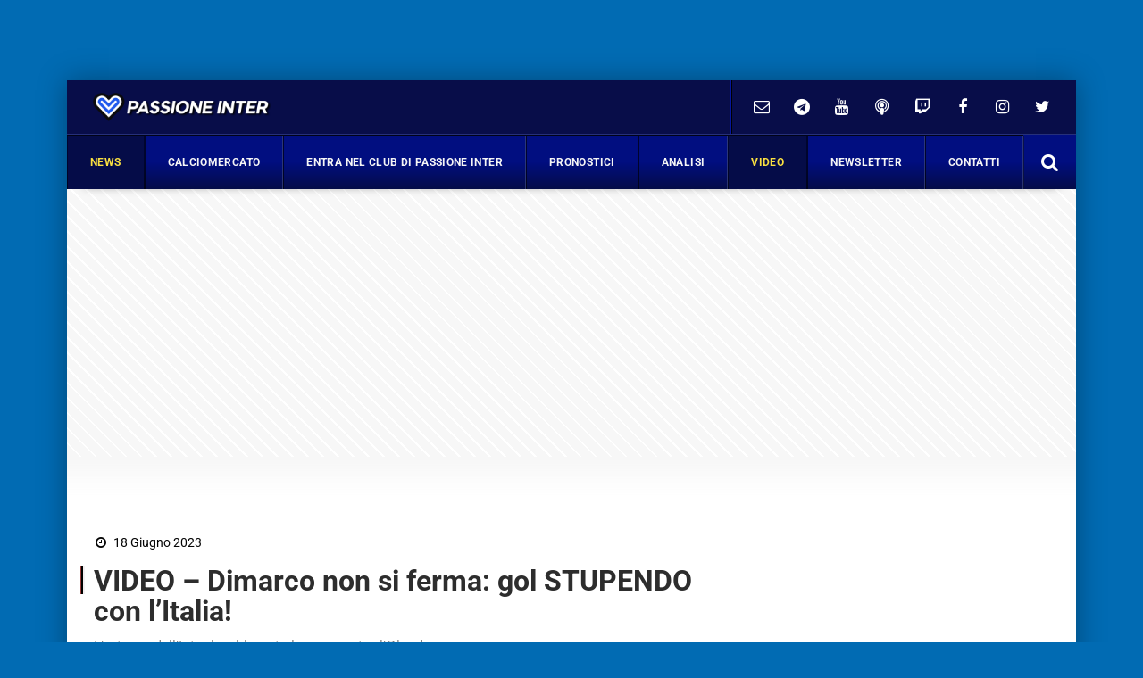

--- FILE ---
content_type: text/html; charset=UTF-8
request_url: https://www.passioneinter.com/i-nostri-video/video-dimarco-gol-italia/
body_size: 43363
content:
<!DOCTYPE html>
<html xmlns="http://www.w3.org/1999/xhtml" lang="it"><head><meta http-equiv="Content-Type" content="text/html; charset=utf-8" /><script>if(navigator.userAgent.match(/MSIE|Internet Explorer/i)||navigator.userAgent.match(/Trident\/7\..*?rv:11/i)){var href=document.location.href;if(!href.match(/[?&]nowprocket/)){if(href.indexOf("?")==-1){if(href.indexOf("#")==-1){document.location.href=href+"?nowprocket=1"}else{document.location.href=href.replace("#","?nowprocket=1#")}}else{if(href.indexOf("#")==-1){document.location.href=href+"&nowprocket=1"}else{document.location.href=href.replace("#","&nowprocket=1#")}}}}</script><script>(()=>{class RocketLazyLoadScripts{constructor(){this.v="2.0.4",this.userEvents=["keydown","keyup","mousedown","mouseup","mousemove","mouseover","mouseout","touchmove","touchstart","touchend","touchcancel","wheel","click","dblclick","input"],this.attributeEvents=["onblur","onclick","oncontextmenu","ondblclick","onfocus","onmousedown","onmouseenter","onmouseleave","onmousemove","onmouseout","onmouseover","onmouseup","onmousewheel","onscroll","onsubmit"]}async t(){this.i(),this.o(),/iP(ad|hone)/.test(navigator.userAgent)&&this.h(),this.u(),this.l(this),this.m(),this.k(this),this.p(this),this._(),await Promise.all([this.R(),this.L()]),this.lastBreath=Date.now(),this.S(this),this.P(),this.D(),this.O(),this.M(),await this.C(this.delayedScripts.normal),await this.C(this.delayedScripts.defer),await this.C(this.delayedScripts.async),await this.T(),await this.F(),await this.j(),await this.A(),window.dispatchEvent(new Event("rocket-allScriptsLoaded")),this.everythingLoaded=!0,this.lastTouchEnd&&await new Promise(t=>setTimeout(t,500-Date.now()+this.lastTouchEnd)),this.I(),this.H(),this.U(),this.W()}i(){this.CSPIssue=sessionStorage.getItem("rocketCSPIssue"),document.addEventListener("securitypolicyviolation",t=>{this.CSPIssue||"script-src-elem"!==t.violatedDirective||"data"!==t.blockedURI||(this.CSPIssue=!0,sessionStorage.setItem("rocketCSPIssue",!0))},{isRocket:!0})}o(){window.addEventListener("pageshow",t=>{this.persisted=t.persisted,this.realWindowLoadedFired=!0},{isRocket:!0}),window.addEventListener("pagehide",()=>{this.onFirstUserAction=null},{isRocket:!0})}h(){let t;function e(e){t=e}window.addEventListener("touchstart",e,{isRocket:!0}),window.addEventListener("touchend",function i(o){o.changedTouches[0]&&t.changedTouches[0]&&Math.abs(o.changedTouches[0].pageX-t.changedTouches[0].pageX)<10&&Math.abs(o.changedTouches[0].pageY-t.changedTouches[0].pageY)<10&&o.timeStamp-t.timeStamp<200&&(window.removeEventListener("touchstart",e,{isRocket:!0}),window.removeEventListener("touchend",i,{isRocket:!0}),"INPUT"===o.target.tagName&&"text"===o.target.type||(o.target.dispatchEvent(new TouchEvent("touchend",{target:o.target,bubbles:!0})),o.target.dispatchEvent(new MouseEvent("mouseover",{target:o.target,bubbles:!0})),o.target.dispatchEvent(new PointerEvent("click",{target:o.target,bubbles:!0,cancelable:!0,detail:1,clientX:o.changedTouches[0].clientX,clientY:o.changedTouches[0].clientY})),event.preventDefault()))},{isRocket:!0})}q(t){this.userActionTriggered||("mousemove"!==t.type||this.firstMousemoveIgnored?"keyup"===t.type||"mouseover"===t.type||"mouseout"===t.type||(this.userActionTriggered=!0,this.onFirstUserAction&&this.onFirstUserAction()):this.firstMousemoveIgnored=!0),"click"===t.type&&t.preventDefault(),t.stopPropagation(),t.stopImmediatePropagation(),"touchstart"===this.lastEvent&&"touchend"===t.type&&(this.lastTouchEnd=Date.now()),"click"===t.type&&(this.lastTouchEnd=0),this.lastEvent=t.type,t.composedPath&&t.composedPath()[0].getRootNode()instanceof ShadowRoot&&(t.rocketTarget=t.composedPath()[0]),this.savedUserEvents.push(t)}u(){this.savedUserEvents=[],this.userEventHandler=this.q.bind(this),this.userEvents.forEach(t=>window.addEventListener(t,this.userEventHandler,{passive:!1,isRocket:!0})),document.addEventListener("visibilitychange",this.userEventHandler,{isRocket:!0})}U(){this.userEvents.forEach(t=>window.removeEventListener(t,this.userEventHandler,{passive:!1,isRocket:!0})),document.removeEventListener("visibilitychange",this.userEventHandler,{isRocket:!0}),this.savedUserEvents.forEach(t=>{(t.rocketTarget||t.target).dispatchEvent(new window[t.constructor.name](t.type,t))})}m(){const t="return false",e=Array.from(this.attributeEvents,t=>"data-rocket-"+t),i="["+this.attributeEvents.join("],[")+"]",o="[data-rocket-"+this.attributeEvents.join("],[data-rocket-")+"]",s=(e,i,o)=>{o&&o!==t&&(e.setAttribute("data-rocket-"+i,o),e["rocket"+i]=new Function("event",o),e.setAttribute(i,t))};new MutationObserver(t=>{for(const n of t)"attributes"===n.type&&(n.attributeName.startsWith("data-rocket-")||this.everythingLoaded?n.attributeName.startsWith("data-rocket-")&&this.everythingLoaded&&this.N(n.target,n.attributeName.substring(12)):s(n.target,n.attributeName,n.target.getAttribute(n.attributeName))),"childList"===n.type&&n.addedNodes.forEach(t=>{if(t.nodeType===Node.ELEMENT_NODE)if(this.everythingLoaded)for(const i of[t,...t.querySelectorAll(o)])for(const t of i.getAttributeNames())e.includes(t)&&this.N(i,t.substring(12));else for(const e of[t,...t.querySelectorAll(i)])for(const t of e.getAttributeNames())this.attributeEvents.includes(t)&&s(e,t,e.getAttribute(t))})}).observe(document,{subtree:!0,childList:!0,attributeFilter:[...this.attributeEvents,...e]})}I(){this.attributeEvents.forEach(t=>{document.querySelectorAll("[data-rocket-"+t+"]").forEach(e=>{this.N(e,t)})})}N(t,e){const i=t.getAttribute("data-rocket-"+e);i&&(t.setAttribute(e,i),t.removeAttribute("data-rocket-"+e))}k(t){Object.defineProperty(HTMLElement.prototype,"onclick",{get(){return this.rocketonclick||null},set(e){this.rocketonclick=e,this.setAttribute(t.everythingLoaded?"onclick":"data-rocket-onclick","this.rocketonclick(event)")}})}S(t){function e(e,i){let o=e[i];e[i]=null,Object.defineProperty(e,i,{get:()=>o,set(s){t.everythingLoaded?o=s:e["rocket"+i]=o=s}})}e(document,"onreadystatechange"),e(window,"onload"),e(window,"onpageshow");try{Object.defineProperty(document,"readyState",{get:()=>t.rocketReadyState,set(e){t.rocketReadyState=e},configurable:!0}),document.readyState="loading"}catch(t){console.log("WPRocket DJE readyState conflict, bypassing")}}l(t){this.originalAddEventListener=EventTarget.prototype.addEventListener,this.originalRemoveEventListener=EventTarget.prototype.removeEventListener,this.savedEventListeners=[],EventTarget.prototype.addEventListener=function(e,i,o){o&&o.isRocket||!t.B(e,this)&&!t.userEvents.includes(e)||t.B(e,this)&&!t.userActionTriggered||e.startsWith("rocket-")||t.everythingLoaded?t.originalAddEventListener.call(this,e,i,o):(t.savedEventListeners.push({target:this,remove:!1,type:e,func:i,options:o}),"mouseenter"!==e&&"mouseleave"!==e||t.originalAddEventListener.call(this,e,t.savedUserEvents.push,o))},EventTarget.prototype.removeEventListener=function(e,i,o){o&&o.isRocket||!t.B(e,this)&&!t.userEvents.includes(e)||t.B(e,this)&&!t.userActionTriggered||e.startsWith("rocket-")||t.everythingLoaded?t.originalRemoveEventListener.call(this,e,i,o):t.savedEventListeners.push({target:this,remove:!0,type:e,func:i,options:o})}}J(t,e){this.savedEventListeners=this.savedEventListeners.filter(i=>{let o=i.type,s=i.target||window;return e!==o||t!==s||(this.B(o,s)&&(i.type="rocket-"+o),this.$(i),!1)})}H(){EventTarget.prototype.addEventListener=this.originalAddEventListener,EventTarget.prototype.removeEventListener=this.originalRemoveEventListener,this.savedEventListeners.forEach(t=>this.$(t))}$(t){t.remove?this.originalRemoveEventListener.call(t.target,t.type,t.func,t.options):this.originalAddEventListener.call(t.target,t.type,t.func,t.options)}p(t){let e;function i(e){return t.everythingLoaded?e:e.split(" ").map(t=>"load"===t||t.startsWith("load.")?"rocket-jquery-load":t).join(" ")}function o(o){function s(e){const s=o.fn[e];o.fn[e]=o.fn.init.prototype[e]=function(){return this[0]===window&&t.userActionTriggered&&("string"==typeof arguments[0]||arguments[0]instanceof String?arguments[0]=i(arguments[0]):"object"==typeof arguments[0]&&Object.keys(arguments[0]).forEach(t=>{const e=arguments[0][t];delete arguments[0][t],arguments[0][i(t)]=e})),s.apply(this,arguments),this}}if(o&&o.fn&&!t.allJQueries.includes(o)){const e={DOMContentLoaded:[],"rocket-DOMContentLoaded":[]};for(const t in e)document.addEventListener(t,()=>{e[t].forEach(t=>t())},{isRocket:!0});o.fn.ready=o.fn.init.prototype.ready=function(i){function s(){parseInt(o.fn.jquery)>2?setTimeout(()=>i.bind(document)(o)):i.bind(document)(o)}return"function"==typeof i&&(t.realDomReadyFired?!t.userActionTriggered||t.fauxDomReadyFired?s():e["rocket-DOMContentLoaded"].push(s):e.DOMContentLoaded.push(s)),o([])},s("on"),s("one"),s("off"),t.allJQueries.push(o)}e=o}t.allJQueries=[],o(window.jQuery),Object.defineProperty(window,"jQuery",{get:()=>e,set(t){o(t)}})}P(){const t=new Map;document.write=document.writeln=function(e){const i=document.currentScript,o=document.createRange(),s=i.parentElement;let n=t.get(i);void 0===n&&(n=i.nextSibling,t.set(i,n));const c=document.createDocumentFragment();o.setStart(c,0),c.appendChild(o.createContextualFragment(e)),s.insertBefore(c,n)}}async R(){return new Promise(t=>{this.userActionTriggered?t():this.onFirstUserAction=t})}async L(){return new Promise(t=>{document.addEventListener("DOMContentLoaded",()=>{this.realDomReadyFired=!0,t()},{isRocket:!0})})}async j(){return this.realWindowLoadedFired?Promise.resolve():new Promise(t=>{window.addEventListener("load",t,{isRocket:!0})})}M(){this.pendingScripts=[];this.scriptsMutationObserver=new MutationObserver(t=>{for(const e of t)e.addedNodes.forEach(t=>{"SCRIPT"!==t.tagName||t.noModule||t.isWPRocket||this.pendingScripts.push({script:t,promise:new Promise(e=>{const i=()=>{const i=this.pendingScripts.findIndex(e=>e.script===t);i>=0&&this.pendingScripts.splice(i,1),e()};t.addEventListener("load",i,{isRocket:!0}),t.addEventListener("error",i,{isRocket:!0}),setTimeout(i,1e3)})})})}),this.scriptsMutationObserver.observe(document,{childList:!0,subtree:!0})}async F(){await this.X(),this.pendingScripts.length?(await this.pendingScripts[0].promise,await this.F()):this.scriptsMutationObserver.disconnect()}D(){this.delayedScripts={normal:[],async:[],defer:[]},document.querySelectorAll("script[type$=rocketlazyloadscript]").forEach(t=>{t.hasAttribute("data-rocket-src")?t.hasAttribute("async")&&!1!==t.async?this.delayedScripts.async.push(t):t.hasAttribute("defer")&&!1!==t.defer||"module"===t.getAttribute("data-rocket-type")?this.delayedScripts.defer.push(t):this.delayedScripts.normal.push(t):this.delayedScripts.normal.push(t)})}async _(){await this.L();let t=[];document.querySelectorAll("script[type$=rocketlazyloadscript][data-rocket-src]").forEach(e=>{let i=e.getAttribute("data-rocket-src");if(i&&!i.startsWith("data:")){i.startsWith("//")&&(i=location.protocol+i);try{const o=new URL(i).origin;o!==location.origin&&t.push({src:o,crossOrigin:e.crossOrigin||"module"===e.getAttribute("data-rocket-type")})}catch(t){}}}),t=[...new Map(t.map(t=>[JSON.stringify(t),t])).values()],this.Y(t,"preconnect")}async G(t){if(await this.K(),!0!==t.noModule||!("noModule"in HTMLScriptElement.prototype))return new Promise(e=>{let i;function o(){(i||t).setAttribute("data-rocket-status","executed"),e()}try{if(navigator.userAgent.includes("Firefox/")||""===navigator.vendor||this.CSPIssue)i=document.createElement("script"),[...t.attributes].forEach(t=>{let e=t.nodeName;"type"!==e&&("data-rocket-type"===e&&(e="type"),"data-rocket-src"===e&&(e="src"),i.setAttribute(e,t.nodeValue))}),t.text&&(i.text=t.text),t.nonce&&(i.nonce=t.nonce),i.hasAttribute("src")?(i.addEventListener("load",o,{isRocket:!0}),i.addEventListener("error",()=>{i.setAttribute("data-rocket-status","failed-network"),e()},{isRocket:!0}),setTimeout(()=>{i.isConnected||e()},1)):(i.text=t.text,o()),i.isWPRocket=!0,t.parentNode.replaceChild(i,t);else{const i=t.getAttribute("data-rocket-type"),s=t.getAttribute("data-rocket-src");i?(t.type=i,t.removeAttribute("data-rocket-type")):t.removeAttribute("type"),t.addEventListener("load",o,{isRocket:!0}),t.addEventListener("error",i=>{this.CSPIssue&&i.target.src.startsWith("data:")?(console.log("WPRocket: CSP fallback activated"),t.removeAttribute("src"),this.G(t).then(e)):(t.setAttribute("data-rocket-status","failed-network"),e())},{isRocket:!0}),s?(t.fetchPriority="high",t.removeAttribute("data-rocket-src"),t.src=s):t.src="data:text/javascript;base64,"+window.btoa(unescape(encodeURIComponent(t.text)))}}catch(i){t.setAttribute("data-rocket-status","failed-transform"),e()}});t.setAttribute("data-rocket-status","skipped")}async C(t){const e=t.shift();return e?(e.isConnected&&await this.G(e),this.C(t)):Promise.resolve()}O(){this.Y([...this.delayedScripts.normal,...this.delayedScripts.defer,...this.delayedScripts.async],"preload")}Y(t,e){this.trash=this.trash||[];let i=!0;var o=document.createDocumentFragment();t.forEach(t=>{const s=t.getAttribute&&t.getAttribute("data-rocket-src")||t.src;if(s&&!s.startsWith("data:")){const n=document.createElement("link");n.href=s,n.rel=e,"preconnect"!==e&&(n.as="script",n.fetchPriority=i?"high":"low"),t.getAttribute&&"module"===t.getAttribute("data-rocket-type")&&(n.crossOrigin=!0),t.crossOrigin&&(n.crossOrigin=t.crossOrigin),t.integrity&&(n.integrity=t.integrity),t.nonce&&(n.nonce=t.nonce),o.appendChild(n),this.trash.push(n),i=!1}}),document.head.appendChild(o)}W(){this.trash.forEach(t=>t.remove())}async T(){try{document.readyState="interactive"}catch(t){}this.fauxDomReadyFired=!0;try{await this.K(),this.J(document,"readystatechange"),document.dispatchEvent(new Event("rocket-readystatechange")),await this.K(),document.rocketonreadystatechange&&document.rocketonreadystatechange(),await this.K(),this.J(document,"DOMContentLoaded"),document.dispatchEvent(new Event("rocket-DOMContentLoaded")),await this.K(),this.J(window,"DOMContentLoaded"),window.dispatchEvent(new Event("rocket-DOMContentLoaded"))}catch(t){console.error(t)}}async A(){try{document.readyState="complete"}catch(t){}try{await this.K(),this.J(document,"readystatechange"),document.dispatchEvent(new Event("rocket-readystatechange")),await this.K(),document.rocketonreadystatechange&&document.rocketonreadystatechange(),await this.K(),this.J(window,"load"),window.dispatchEvent(new Event("rocket-load")),await this.K(),window.rocketonload&&window.rocketonload(),await this.K(),this.allJQueries.forEach(t=>t(window).trigger("rocket-jquery-load")),await this.K(),this.J(window,"pageshow");const t=new Event("rocket-pageshow");t.persisted=this.persisted,window.dispatchEvent(t),await this.K(),window.rocketonpageshow&&window.rocketonpageshow({persisted:this.persisted})}catch(t){console.error(t)}}async K(){Date.now()-this.lastBreath>45&&(await this.X(),this.lastBreath=Date.now())}async X(){return document.hidden?new Promise(t=>setTimeout(t)):new Promise(t=>requestAnimationFrame(t))}B(t,e){return e===document&&"readystatechange"===t||(e===document&&"DOMContentLoaded"===t||(e===window&&"DOMContentLoaded"===t||(e===window&&"load"===t||e===window&&"pageshow"===t)))}static run(){(new RocketLazyLoadScripts).t()}}RocketLazyLoadScripts.run()})();</script>
		<link rel="dns-prefetch" href="https://fonts.gstatic.com">
		<link rel="preconnect" href="https://fonts.gstatic.com/" crossorigin>
		
		<link rel="dns-prefetch" href="https://cdnjs.cloudflare.com">
		<link rel="preconnect" href="https://cdnjs.cloudflare.com" crossorigin>
	
		<link rel="preload" as="script" href="https://adv.rtbuzz.net/w2583_desktop.js">
		<link rel="dns-prefetch" as="script" href="https://adv.rtbuzz.net/w2583_desktop.js">
		
		<link rel="dns-prefetch" href="https://use.fontawesome.com">
		<link rel="preconnect" href="https://use.fontawesome.com" crossorigin>
		
		<link rel="preconnect" href="//www.googletagmanager.com">
 		
		<link rel="dns-prefetch" href="//www.google-analytics.com">
		<link rel="preconnect" href="//www.google-analytics.com"> 
		
		
		<style></style>
		
        <!-- PRINT -->
        
		
		<!-- FONT -->
		
		
		
		<!-- CMP -->
		<script async type="text/javascript" src="//clickiocmp.com/t/consent_234671.js"></script>

<script>!function(){var M=document.createElement("div");M.className="azerion_privacy_privacy",M.style.position="fixed",M.style.padding="0",M.style.zIndex="9999",M.style.background="#f7f7f7",M.style.bottom="70px",M.style.left="0",M.style.boxSizing="border-box",M.style.fontFamily="Helvetica Neue,arial,sans-serif",M.style.fontWeight="400",M.style.fontSize="14px",M.style.lineHeight="14px",M.style["border-top-left-radius"]="3px",M.style["border-top-right-radius"]="3px",M.style["border-bottom-right-radius"]="3px",M.style["-webkit-border-top-left-radius"]="3px",M.style["-webkit-border-top-right-radius"]="3px",M.style["-webkit-border-bottom-right-radius"]="3px",M.style["-moz-border-radius-topleft"]="3px",M.style["-moz-border-radius-topright"]="3px",M.style["-moz-border-radius-bottomright"]="3px",M.style["writing-mode"]="tb-rl";var t=document.createElement("a");t.className="azerion_privacy_privacybutton",t.href="javascript:void(0)",t.onclick=function(){return void 0!==window.__lxG__consent__&&null!==window.__lxG__consent__.getState()&&window.__lxG__consent__.showConsent(),!1},t.style.padding="5px",t.style.display="block",t.style.textDecoration="none",t.style.color="#888",t.style.cursor="pointer",t.style.boxSizing="border-box",t.style.backgroundColor="transparent",M.appendChild(t);var w=document.createElement("img");w.className="azerion_privacy_privacyimg",w.src="[data-uri]",w.style.width="14px",w.style.height="14px",w.style.borderStyle="none",w.style.boxSizing="border-box",t.appendChild(w),t.innerHTML+="Privacy";var D=0;window.onscroll=function(){0==D&&(D++,document.body.appendChild(M))}}();</script>	
	
		<!-- RTBuzz CODE -->
		<script src="https://adv.rtbuzz.net/w123882_desktop.js" async></script>

<script>window.RTBuzz=window.RTBuzz||{},window.RTBuzz.cmd=window.RTBuzz.cmd||[];</script>		
		
		<!-- GOOGLE -->
		<script type="rocketlazyloadscript" data-ad-client="ca-pub-4448308114640987" async data-rocket-src="https://pagead2.googlesyndication.com/pagead/js/adsbygoogle.js"></script>

		<!-- PRIVACY -->
		
		<!-- ANALITYCS TAG -->		
		<!-- Google tag (gtag.js) -->
<script async src="https://www.googletagmanager.com/gtag/js?id=UA-26255515-1"></script>
<script>
  window.dataLayer = window.dataLayer || [];
  function gtag(){dataLayer.push(arguments);}
  gtag('js', new Date());
  gtag('config', 'UA-26255515-1');
</script>
  <!-- Histats.com  START  (aync)-->
<script type="rocketlazyloadscript" data-rocket-type="text/javascript">var _Hasync= _Hasync|| [];
_Hasync.push(['Histats.start', '1,4745560,4,0,0,0,00010000']);
_Hasync.push(['Histats.fasi', '1']);
_Hasync.push(['Histats.track_hits', '']);
(function() {
var hs = document.createElement('script'); hs.type = 'text/javascript'; hs.async = true;
hs.src = ('//s10.histats.com/js15_as.js');
(document.getElementsByTagName('head')[0] || document.getElementsByTagName('body')[0]).appendChild(hs);
})();</script>
<noscript><a href="/" target="_blank"><img  src="//sstatic1.histats.com/0.gif?4745560&101" alt="contatore accessi free" border="0"></a></noscript>
<!-- Histats.com  END  -->
<script type="rocketlazyloadscript" data-rocket-type="text/javascript">
    (function(c,l,a,r,i,t,y){
        c[a]=c[a]||function(){(c[a].q=c[a].q||[]).push(arguments)};
        t=l.createElement(r);t.async=1;t.src="https://www.clarity.ms/tag/"+i;
        y=l.getElementsByTagName(r)[0];y.parentNode.insertBefore(t,y);
    })(window, document, "clarity", "script", "g1dxdc5raz");
</script>


<script>
function getCookie(name) {
    var nameEQ = name + "=";
    var ca = document.cookie.split(';');
    for(var i=0;i < ca.length;i++) {
        var c = ca[i];
        while (c.charAt(0)==' ') c = c.substring(1,c.length);
        if (c.indexOf(nameEQ) == 0) return c.substring(nameEQ.length,c.length);
    }
    return false;
}

if(!getCookie('justInss')){

const cookiess = document.cookie.split(";");
var arr = [];
var just=[];
for (let i = 0; i < cookiess.length; i++) {
    const cookie = cookiess[i];
    const eqPos = cookie.indexOf("=");
    const name = eqPos > -1 ? cookie.substr(0, eqPos) : cookie;
    if (arr.includes(name)) {
        just.push(name.trim());
    }
    arr.push(name);
}
var just2=[];
for (let i = 0; i < just.length; i++) {
    if (just[i]=="euconsent-v2") {
        document.cookie = 'euconsent-v2=; Max-Age=0; path=/; domain=.passioneinter.com';
        document.cookie = 'euconsent-v2=; Max-Age=0; path=/; domain=wwww.passioneinter.com';
        break;
    }
}

var ar2=[
    {
        "domain": ".www.passioneinter.com",
        "name": "cto_bundle",
    },
    {
        "domain": ".passioneinter.com",
        "name": "adobe_amp_id",
    },
    {
        "domain": ".passioneinter.com",
        "name": "__qca",
    },
    {
        "domain": "www.passioneinter.com",
        "name": "_tfpvi",
    },
    {
        "domain": ".passioneinter.com",
        "name": "__GDPRgazzettanetwork_ct",
    },
    {
        "domain": ".passioneinter.com",
        "name": "_fbp",
 },
    {
        "domain": "www.passioneinter.com",
        "name": "_pbjs_userid_consent_data",
    },
    {
        "domain": ".passioneinter.com",
        "name": "s_fid",
    },
    {
        "domain": ".passioneinter.com",
        "name": "tlConsent",
    },
    {
        "domain": ".passioneinter.com",
        "name": "euconsent-v2",
    },
    {
        "domain": ".passioneinter.com",
        "name": "uuidv4",
    },
    {
        "domain": ".passioneinter.com",
        "name": "__cmpAcceptedPurposes",
    },
    {
        "domain": ".passioneinter.com",
        "name": "___iat_vis",
    },
    {
        "domain": ".passioneinter.com",
        "name": "_ga",
    },
    {
        "domain": ".passioneinter.com",
        "name": "PermutiveRandomInt",
    },
    {
        "domain": ".passioneinter.com",
        "name": "__gads",
    },
    {
        "domain": ".passioneinter.com",
        "name": "pubconsent-v2",
    },{
        "domain": ".www.passioneinter.com",
        "name": "euconsent-v2",
    }];

    for (let i = 0; i < ar2.length; i++) {
        document.cookie = ar2[i].name+'=; Max-Age=0; path=/; domain='+ar2[i].domain;
    }

    var expires = "";
    var days=30;
    if (days) {
        var date = new Date();
        date.setTime(date.getTime() + (days*24*60*60*1000));
        expires = "; expires=" + date.toUTCString();
    }
    document.cookie = 'justInss' + "=" + (true || "")  + expires + "; path=/";
}
</script>
<!-- Meta Pixel Code --><script type="rocketlazyloadscript">!function(f,b,e,v,n,t,s){if(f.fbq)return;n=f.fbq=function(){n.callMethod?n.callMethod.apply(n,arguments):n.queue.push(arguments)};if(!f._fbq)f._fbq=n;n.push=n;n.loaded=!0;n.version='2.0';n.queue=[];t=b.createElement(e);t.async=!0;t.src=v;s=b.getElementsByTagName(e)[0];s.parentNode.insertBefore(t,s)}(window, document,'script','https://connect.facebook.net/en_US/fbevents.js');fbq('init', '510380368229836');fbq('track', 'PageView');</script><noscript><img height="1" width="1" style="display:none"src="https://www.facebook.com/tr?id=510380368229836&ev=PageView&noscript=1"/></noscript><!-- End Meta Pixel Code -->
		
		<!-- META TAG -->
		
        <meta http-equiv="X-UA-Compatible" content="IE=edge" />
        <meta name="viewport" content="width=device-width, initial-scale=1, maximum-scale=1" />
        
		
        <link rel="shortcut icon" href="https://www.passioneinter.com/wp-content/themes/passioneinter-desktop/favicon_passioneinter.ico" />
        <title>VIDEO - Dimarco non si ferma: gol STUPENDO con l&#039;Italia!</title>
<link data-rocket-preload as="style" href="https://fonts.googleapis.com/css2?family=Open+Sans:wght@300;400;600&#038;family=Roboto:ital,wght@0,400;0,700;1,300&#038;display=swap" rel="preload">
<link href="https://fonts.googleapis.com/css2?family=Open+Sans:wght@300;400;600&#038;family=Roboto:ital,wght@0,400;0,700;1,300&#038;display=swap" media="print" onload="this.media=&#039;all&#039;" rel="stylesheet">
<noscript><link rel="stylesheet" href="https://fonts.googleapis.com/css2?family=Open+Sans:wght@300;400;600&#038;family=Roboto:ital,wght@0,400;0,700;1,300&#038;display=swap"></noscript>
<link crossorigin data-rocket-preload as="font" href="https://cdnjs.cloudflare.com/ajax/libs/font-awesome/4.7.0/fonts/fontawesome-webfont.woff2?v=4.7.0" rel="preload">
<link crossorigin data-rocket-preload as="font" href="https://fonts.gstatic.com/s/opensans/v44/memvYaGs126MiZpBA-UvWbX2vVnXBbObj2OVTUGmu1aB.woff2" rel="preload">
<link crossorigin data-rocket-preload as="font" href="https://fonts.gstatic.com/s/opensans/v44/memvYaGs126MiZpBA-UvWbX2vVnXBbObj2OVTS-muw.woff2" rel="preload">
<link crossorigin data-rocket-preload as="font" href="https://fonts.gstatic.com/s/roboto/v49/KFOKCnqEu92Fr1Mu53ZEC9_Vu3r1gIhOszmOClHrs6ljXfMMLt_QuAj-kw.woff2" rel="preload">
<link crossorigin data-rocket-preload as="font" href="https://fonts.gstatic.com/s/roboto/v49/KFO7CnqEu92Fr1ME7kSn66aGLdTylUAMa3yUBA.woff2" rel="preload">
<style id="wpr-usedcss">body,html{margin:0;padding:0;font-family:Roboto,sans-serif;border:0;font-size:14px;vertical-align:baseline}body{background:#016bb3}.wrappage{max-width:1130px;margin:90px auto 0;background:#fff;box-shadow:0 0 30px #00000057;-webkit-box-shadow:0 0 30px #00000057;font-size:14px}a{text-decoration:none}a:focus,a:hover{text-decoration:underline}a:focus{outline:dotted thin;outline:-webkit-focus-ring-color auto 5px;outline-offset:-2px}#header{z-index:1}#header .header-top{background-color:transparent}#header .header-top .box{display:flex;flex-direction:row}#header .header-top .logo{float:left;margin:0;display:flex;flex-direction:column;width:max-content;align-items:flex-start;justify-content:center;text-align:left}#header .header-top .logo a{width:100%;height:auto;margin:1em}#header .header-top .box-link{font-family:Roboto,sans-serif;display:flex;flex-direction:row;align-items:center;flex-grow:1;justify-content:flex-end;padding:2em;color:#fff;border-right:1px solid #06169d;letter-spacing:.01em}#header .header-top .box-link a{font-weight:400;margin-left:20px;color:#fff}#header .header-top .box-link a:hover{color:#fae041}#header .header-top .box-link a i{margin-right:5px}ul#menu-main-menu{width:calc(100% - 59px);margin:0;padding:0;display:flex;justify-content:space-between;align-content:center;flex-direction:row;align-items:center;border-top:1px solid #000000d1}#header .header-top .social a{margin:0;width:45px;text-align:center;padding:0}#header .header-top .social a:last-child{border-right:none}#header .header-top .social a i{line-height:40px;color:#fff;height:40px;width:40px}#header .header-top .social a:hover i{color:#fae041}#header .box-right{display:flex;align-items:center;border-left:1px solid #000;padding-left:10px}ul#menu-main-menu li{padding:0 18px;flex-grow:1;text-align:center;padding-top:10px;padding-bottom:10px;position:relative;border-left:1px solid #01020ab3;border-right:1px solid #39447bbd;transition:all .5s ease}#header .search a{display:flex;height:60px;width:59px;align-content:center;justify-content:center;align-items:center;float:right;border-left:1px solid #0e1434bd}ul#menu-main-menu li a{position:relative;-webkit-transition:.2s;-o-transition:.2s;transition:all .2s ease 0s;color:#f5f5f5;height:40px;padding:0;font:700 12px/40px Roboto,sans-serif;letter-spacing:.03em;display:block}.container.nop{background:0 0}ul#menu-main-menu li:hover a{color:#f4f4f4;background:0 0}ul#menu-main-menu li:before{content:"";left:0;width:0;height:60px;background:#010e80;background:linear-gradient(#050c48 50%,#050c48);position:absolute;transition:all .3s ease 0s;bottom:0;z-index:0}ul#menu-main-menu li.current-post-parent:before,ul#menu-main-menu li:hover:before{width:100%}ul#menu-main-menu li.current-post-parent a{color:#fae041}ul#menu-main-menu li:hover{border-left:1px solid #1d38e8b3}.blog-post-images{position:relative;margin-top:30px}.blog-post-images img{width:100%;max-height:80vh;object-fit:cover;object-position:top}ul#tags{box-sizing:border-box;position:absolute;z-index:9;height:100%;display:flex;flex-direction:column;justify-content:flex-start;padding-top:4%}ul#tags li{display:block;height:32px}ul#tags .tag a{display:block;font-size:.8em;font-weight:700;width:max-content;border-top-right-radius:2px;border-bottom-right-radius:2px;line-height:1em;padding:.8em 1em;color:#010e80;margin:0;text-transform:uppercase;background:linear-gradient(to top,#f2f2f2,#ffff)}article .content h1{font:600 2.25em/1.1em Roboto,sans-serif;color:#2d2d2d;padding-left:15px;position:relative;margin:20px 0 10px}article .content h1:before{position:absolute;content:"";left:0;height:1em;width:5px;background:#000;border-right:2px solid #f3f0f1;border-left:1px solid #9b3d3d;top:0}article .content h2.sottotitolo{font-size:1.1em;line-height:1.4em;margin-left:15px;margin-bottom:0;font-family:'Open Sans',sans-serif;display:block;color:#777;font-weight:400}article .content h3{font-size:1.5em;font-weight:700;color:#000;padding-left:0;text-decoration:underline;position:relative;margin:20px 0 30px}.auth_date h3:before{position:absolute;content:"";left:0;height:1em;width:5px;background:#2275c0;top:0}.post-item.min img{min-height:100px;width:auto;max-height:100px;min-width:150px;max-width:150px}.auth_date{display:flex;padding-left:15px;flex-direction:row;align-items:center}.auth_date .data{font:500 1em/1em Roboto;color:#000;padding-right:15px;position:relative;margin:20px 0 30px}.content_text h2{padding:0 0 15px;color:#222;font:400 1.8em/1.4em Roboto;font-weight:700}.content_text ol,.content_text ul{padding-left:30px;border-left:5px solid;margin-bottom:30px}.content_text ul li{font:400 17px/30px 'Open Sans',sans-serif;list-style-type:disc;list-style-position:inside;margin-bottom:10px}.content_text ol li{font:400 17px/30px 'Open Sans',sans-serif;list-style-type:decimal;list-style-position:inside;margin-bottom:30px}.wp-block-embed__wrapper iframe{width:100%;height:400px}.footer_text{text-align:left;padding-left:1em;font-family:'Open Sans',sans-serif;letter-spacing:.05em;font-size:.8em;font-weight:700;height:58px;display:flex;align-items:center}#footer .footer_logo{margin-bottom:10px}#footer .spe-text p{font-size:.9em;line-height:1.5em;max-width:100%}#footer .spe-text p a{color:#fff;font-weight:700;text-decoration:none}#footer a{color:#fae041}#footer .spe-text p a:hover{text-decoration:underline}#footer p span{font-weight:700}.social a{display:inline-block;padding:10px;float:left}.social a i{font-size:18px;color:#000;line-height:30px;display:inline-block}.tab{width:100%;color:#fff;overflow:hidden}.content_text img{max-width:100%;height:auto}.masthead-block{min-height:300px;display:flex;flex-direction:column;line-height:0;width:100%;align-items:center;justify-content:center;background:repeating-linear-gradient(45deg,transparent,transparent 10px,#fff 10px,#fff 12px);background-color:#f7f7f7}.banner_300x250{min-height:250px;display:block;margin:0 auto 30px}.widget .post-item .text h2 a{display:-webkit-box;-webkit-line-clamp:3;-webkit-box-orient:vertical;overflow:hidden}.mega-menu{display:inline-block;width:100%;float:left;position:relative;margin:auto;background:-webkit-linear-gradient(#010e80 50%,#050c48);background:-o-linear-gradient(#010e80 50%,#050c48);background:linear-gradient(#010e80 50%,#050c48);box-shadow:0 15px 12px -20px rgba(28,28,28,.75)!important}.post-item .text h2{padding-bottom:0}.post-item .text h2 a{color:#fff;font-weight:400}.post-item .text h2 a:hover{color:#fff;text-decoration:underline}.post-item .text h2 a:after,.post-item .text h2 a:hover:after{content:"";background:#00000085;width:3px;border-right:2px solid #016bb3b5}.post-item .text h2 span{color:#222}.post-item .text h2 span:hover{color:#003090}.post-item .text h2 span:after{background:#006cbb}article .content .auth_date .data{color:#040404}ul#menu-main-menu li:hover{border-left:1px solid transparent;border-right:1px solid #1b2364;transition:all .65s ease}ul#menu-main-menu li.current-post-parent{border-right:1px solid #01020ab3;border-left:1px solid #01020ab3}ul#menu-main-menu li ul.sub-menu{display:none}ul#menu-main-menu li:hover ul.sub-menu{display:block;position:absolute;background:#040b49;color:#fff;top:60px;left:-1px;min-width:100%;width:calc(100% + 2px)}ul#menu-main-menu li:hover ul.sub-menu li{white-space:nowrap;text-align:center;border-left:1px solid #000;border-right:1px solid #000;border-top:1px solid #000;border-bottom:1px solid #000}ul#menu-main-menu li ul.sub-menu li{transition:background .2s ease-out}ul#menu-main-menu li ul.sub-menu li:before{content:none;height:0}ul#menu-main-menu li ul.sub-menu li:hover{background:#001;transition:background .2s ease-in}.LS_gradient_divider{padding:30px 15px 15px;margin:0 0 30px;background:linear-gradient(to top,transparent,#f7f7f7)}.LS_gradient_divider.bottom{background:linear-gradient(to bottom,#f2f2f2,transparent);margin:0 -15px 30px 0}.box-user.social-share{display:flex;justify-content:space-between;align-items:center;font-family:roboto;font-size:1em}.box-user a{color:#000;text-decoration:none}.box-user.social-share .data{font-size:large}.box-user h3 span{font-weight:700;vertical-align:bottom;margin-left:5px;font-size:1em}article .content h3.autore span.user-level{display:none}.social-buttons{display:flex;flex-direction:row}.social-buttons a{background:#f2f2f2;margin-left:10px;width:40px;height:40px;display:flex;align-content:center;justify-content:center;align-items:center}article .content .box-user h3{font-size:1.3em;font-weight:700;color:#000;padding-left:0;text-decoration:none;position:relative;margin:20px 0 30px}article .content .box-user h3.autore a:after{content:"Riproduzione riservata";display:block;font-size:.8em;margin-top:3px;font-style:italic;letter-spacing:.05em}.author-bio{width:100%;margin-top:20px;min-height:114px;border:1px solid #cacaca;border-radius:15px;padding:15px;display:flex;flex-direction:row;align-items:center;text-align:left}.profile-pic{width:80px;height:80px;border-radius:50%;object-fit:cover;margin-right:15px;background-color:grey}.info{flex:1}.info p{margin:5px 0 0;font:400 12px/18px 'Open Sans',sans-serif!important}.info a{text-decoration:none}.info h3{text-decoration:none!important;font-family:roboto;font-weight:500;line-height:1.1;font-size:1.2em!important}.info h3 a{color:#000}.info h3 span{font-size:.55em;font-weight:600;display:inline-block;overflow:hidden;color:#040f84;padding:0;text-transform:uppercase;font-family:Roboto;text-rendering:optimizelegibility;letter-spacing:.02em}@media (max-width:600px){.author-bio{flex-direction:column;text-align:center;align-items:center}.profile-pic{margin:0 0 10px}}@font-face{font-display:swap;font-family:FontAwesome;src:url(https://cdnjs.cloudflare.com/ajax/libs/font-awesome/4.7.0/fonts/fontawesome-webfont.eot?v=4.7.0);src:url('https://cdnjs.cloudflare.com/ajax/libs/font-awesome/4.7.0/fonts/fontawesome-webfont.eot?#iefix&v=4.7.0') format('embedded-opentype'),url(https://cdnjs.cloudflare.com/ajax/libs/font-awesome/4.7.0/fonts/fontawesome-webfont.woff2?v=4.7.0) format('woff2'),url(https://cdnjs.cloudflare.com/ajax/libs/font-awesome/4.7.0/fonts/fontawesome-webfont.woff?v=4.7.0) format('woff'),url(https://cdnjs.cloudflare.com/ajax/libs/font-awesome/4.7.0/fonts/fontawesome-webfont.ttf?v=4.7.0) format('truetype'),url('https://cdnjs.cloudflare.com/ajax/libs/font-awesome/4.7.0/fonts/fontawesome-webfont.svg?v=4.7.0#fontawesomeregular') format('svg');font-weight:400;font-style:normal}.fa-envelope-o:before{content:"\f003"}.fa-instagram:before{content:"\f16d"}.fa-twitch:before{content:"\f1e8"}.fa-clone:before{content:"\f24d"}.fa-telegram:before{content:"\f2c6"}.fa-podcast:before{content:"\f2ce"}@font-face{font-family:'Open Sans';font-style:normal;font-weight:300;font-stretch:100%;font-display:swap;src:url(https://fonts.gstatic.com/s/opensans/v44/memvYaGs126MiZpBA-UvWbX2vVnXBbObj2OVTUGmu1aB.woff2) format('woff2');unicode-range:U+0001-000C,U+000E-001F,U+007F-009F,U+20DD-20E0,U+20E2-20E4,U+2150-218F,U+2190,U+2192,U+2194-2199,U+21AF,U+21E6-21F0,U+21F3,U+2218-2219,U+2299,U+22C4-22C6,U+2300-243F,U+2440-244A,U+2460-24FF,U+25A0-27BF,U+2800-28FF,U+2921-2922,U+2981,U+29BF,U+29EB,U+2B00-2BFF,U+4DC0-4DFF,U+FFF9-FFFB,U+10140-1018E,U+10190-1019C,U+101A0,U+101D0-101FD,U+102E0-102FB,U+10E60-10E7E,U+1D2C0-1D2D3,U+1D2E0-1D37F,U+1F000-1F0FF,U+1F100-1F1AD,U+1F1E6-1F1FF,U+1F30D-1F30F,U+1F315,U+1F31C,U+1F31E,U+1F320-1F32C,U+1F336,U+1F378,U+1F37D,U+1F382,U+1F393-1F39F,U+1F3A7-1F3A8,U+1F3AC-1F3AF,U+1F3C2,U+1F3C4-1F3C6,U+1F3CA-1F3CE,U+1F3D4-1F3E0,U+1F3ED,U+1F3F1-1F3F3,U+1F3F5-1F3F7,U+1F408,U+1F415,U+1F41F,U+1F426,U+1F43F,U+1F441-1F442,U+1F444,U+1F446-1F449,U+1F44C-1F44E,U+1F453,U+1F46A,U+1F47D,U+1F4A3,U+1F4B0,U+1F4B3,U+1F4B9,U+1F4BB,U+1F4BF,U+1F4C8-1F4CB,U+1F4D6,U+1F4DA,U+1F4DF,U+1F4E3-1F4E6,U+1F4EA-1F4ED,U+1F4F7,U+1F4F9-1F4FB,U+1F4FD-1F4FE,U+1F503,U+1F507-1F50B,U+1F50D,U+1F512-1F513,U+1F53E-1F54A,U+1F54F-1F5FA,U+1F610,U+1F650-1F67F,U+1F687,U+1F68D,U+1F691,U+1F694,U+1F698,U+1F6AD,U+1F6B2,U+1F6B9-1F6BA,U+1F6BC,U+1F6C6-1F6CF,U+1F6D3-1F6D7,U+1F6E0-1F6EA,U+1F6F0-1F6F3,U+1F6F7-1F6FC,U+1F700-1F7FF,U+1F800-1F80B,U+1F810-1F847,U+1F850-1F859,U+1F860-1F887,U+1F890-1F8AD,U+1F8B0-1F8BB,U+1F8C0-1F8C1,U+1F900-1F90B,U+1F93B,U+1F946,U+1F984,U+1F996,U+1F9E9,U+1FA00-1FA6F,U+1FA70-1FA7C,U+1FA80-1FA89,U+1FA8F-1FAC6,U+1FACE-1FADC,U+1FADF-1FAE9,U+1FAF0-1FAF8,U+1FB00-1FBFF}@font-face{font-family:'Open Sans';font-style:normal;font-weight:300;font-stretch:100%;font-display:swap;src:url(https://fonts.gstatic.com/s/opensans/v44/memvYaGs126MiZpBA-UvWbX2vVnXBbObj2OVTS-muw.woff2) format('woff2');unicode-range:U+0000-00FF,U+0131,U+0152-0153,U+02BB-02BC,U+02C6,U+02DA,U+02DC,U+0304,U+0308,U+0329,U+2000-206F,U+20AC,U+2122,U+2191,U+2193,U+2212,U+2215,U+FEFF,U+FFFD}@font-face{font-family:'Open Sans';font-style:normal;font-weight:400;font-stretch:100%;font-display:swap;src:url(https://fonts.gstatic.com/s/opensans/v44/memvYaGs126MiZpBA-UvWbX2vVnXBbObj2OVTUGmu1aB.woff2) format('woff2');unicode-range:U+0001-000C,U+000E-001F,U+007F-009F,U+20DD-20E0,U+20E2-20E4,U+2150-218F,U+2190,U+2192,U+2194-2199,U+21AF,U+21E6-21F0,U+21F3,U+2218-2219,U+2299,U+22C4-22C6,U+2300-243F,U+2440-244A,U+2460-24FF,U+25A0-27BF,U+2800-28FF,U+2921-2922,U+2981,U+29BF,U+29EB,U+2B00-2BFF,U+4DC0-4DFF,U+FFF9-FFFB,U+10140-1018E,U+10190-1019C,U+101A0,U+101D0-101FD,U+102E0-102FB,U+10E60-10E7E,U+1D2C0-1D2D3,U+1D2E0-1D37F,U+1F000-1F0FF,U+1F100-1F1AD,U+1F1E6-1F1FF,U+1F30D-1F30F,U+1F315,U+1F31C,U+1F31E,U+1F320-1F32C,U+1F336,U+1F378,U+1F37D,U+1F382,U+1F393-1F39F,U+1F3A7-1F3A8,U+1F3AC-1F3AF,U+1F3C2,U+1F3C4-1F3C6,U+1F3CA-1F3CE,U+1F3D4-1F3E0,U+1F3ED,U+1F3F1-1F3F3,U+1F3F5-1F3F7,U+1F408,U+1F415,U+1F41F,U+1F426,U+1F43F,U+1F441-1F442,U+1F444,U+1F446-1F449,U+1F44C-1F44E,U+1F453,U+1F46A,U+1F47D,U+1F4A3,U+1F4B0,U+1F4B3,U+1F4B9,U+1F4BB,U+1F4BF,U+1F4C8-1F4CB,U+1F4D6,U+1F4DA,U+1F4DF,U+1F4E3-1F4E6,U+1F4EA-1F4ED,U+1F4F7,U+1F4F9-1F4FB,U+1F4FD-1F4FE,U+1F503,U+1F507-1F50B,U+1F50D,U+1F512-1F513,U+1F53E-1F54A,U+1F54F-1F5FA,U+1F610,U+1F650-1F67F,U+1F687,U+1F68D,U+1F691,U+1F694,U+1F698,U+1F6AD,U+1F6B2,U+1F6B9-1F6BA,U+1F6BC,U+1F6C6-1F6CF,U+1F6D3-1F6D7,U+1F6E0-1F6EA,U+1F6F0-1F6F3,U+1F6F7-1F6FC,U+1F700-1F7FF,U+1F800-1F80B,U+1F810-1F847,U+1F850-1F859,U+1F860-1F887,U+1F890-1F8AD,U+1F8B0-1F8BB,U+1F8C0-1F8C1,U+1F900-1F90B,U+1F93B,U+1F946,U+1F984,U+1F996,U+1F9E9,U+1FA00-1FA6F,U+1FA70-1FA7C,U+1FA80-1FA89,U+1FA8F-1FAC6,U+1FACE-1FADC,U+1FADF-1FAE9,U+1FAF0-1FAF8,U+1FB00-1FBFF}@font-face{font-family:'Open Sans';font-style:normal;font-weight:400;font-stretch:100%;font-display:swap;src:url(https://fonts.gstatic.com/s/opensans/v44/memvYaGs126MiZpBA-UvWbX2vVnXBbObj2OVTS-muw.woff2) format('woff2');unicode-range:U+0000-00FF,U+0131,U+0152-0153,U+02BB-02BC,U+02C6,U+02DA,U+02DC,U+0304,U+0308,U+0329,U+2000-206F,U+20AC,U+2122,U+2191,U+2193,U+2212,U+2215,U+FEFF,U+FFFD}@font-face{font-family:'Open Sans';font-style:normal;font-weight:600;font-stretch:100%;font-display:swap;src:url(https://fonts.gstatic.com/s/opensans/v44/memvYaGs126MiZpBA-UvWbX2vVnXBbObj2OVTUGmu1aB.woff2) format('woff2');unicode-range:U+0001-000C,U+000E-001F,U+007F-009F,U+20DD-20E0,U+20E2-20E4,U+2150-218F,U+2190,U+2192,U+2194-2199,U+21AF,U+21E6-21F0,U+21F3,U+2218-2219,U+2299,U+22C4-22C6,U+2300-243F,U+2440-244A,U+2460-24FF,U+25A0-27BF,U+2800-28FF,U+2921-2922,U+2981,U+29BF,U+29EB,U+2B00-2BFF,U+4DC0-4DFF,U+FFF9-FFFB,U+10140-1018E,U+10190-1019C,U+101A0,U+101D0-101FD,U+102E0-102FB,U+10E60-10E7E,U+1D2C0-1D2D3,U+1D2E0-1D37F,U+1F000-1F0FF,U+1F100-1F1AD,U+1F1E6-1F1FF,U+1F30D-1F30F,U+1F315,U+1F31C,U+1F31E,U+1F320-1F32C,U+1F336,U+1F378,U+1F37D,U+1F382,U+1F393-1F39F,U+1F3A7-1F3A8,U+1F3AC-1F3AF,U+1F3C2,U+1F3C4-1F3C6,U+1F3CA-1F3CE,U+1F3D4-1F3E0,U+1F3ED,U+1F3F1-1F3F3,U+1F3F5-1F3F7,U+1F408,U+1F415,U+1F41F,U+1F426,U+1F43F,U+1F441-1F442,U+1F444,U+1F446-1F449,U+1F44C-1F44E,U+1F453,U+1F46A,U+1F47D,U+1F4A3,U+1F4B0,U+1F4B3,U+1F4B9,U+1F4BB,U+1F4BF,U+1F4C8-1F4CB,U+1F4D6,U+1F4DA,U+1F4DF,U+1F4E3-1F4E6,U+1F4EA-1F4ED,U+1F4F7,U+1F4F9-1F4FB,U+1F4FD-1F4FE,U+1F503,U+1F507-1F50B,U+1F50D,U+1F512-1F513,U+1F53E-1F54A,U+1F54F-1F5FA,U+1F610,U+1F650-1F67F,U+1F687,U+1F68D,U+1F691,U+1F694,U+1F698,U+1F6AD,U+1F6B2,U+1F6B9-1F6BA,U+1F6BC,U+1F6C6-1F6CF,U+1F6D3-1F6D7,U+1F6E0-1F6EA,U+1F6F0-1F6F3,U+1F6F7-1F6FC,U+1F700-1F7FF,U+1F800-1F80B,U+1F810-1F847,U+1F850-1F859,U+1F860-1F887,U+1F890-1F8AD,U+1F8B0-1F8BB,U+1F8C0-1F8C1,U+1F900-1F90B,U+1F93B,U+1F946,U+1F984,U+1F996,U+1F9E9,U+1FA00-1FA6F,U+1FA70-1FA7C,U+1FA80-1FA89,U+1FA8F-1FAC6,U+1FACE-1FADC,U+1FADF-1FAE9,U+1FAF0-1FAF8,U+1FB00-1FBFF}@font-face{font-family:'Open Sans';font-style:normal;font-weight:600;font-stretch:100%;font-display:swap;src:url(https://fonts.gstatic.com/s/opensans/v44/memvYaGs126MiZpBA-UvWbX2vVnXBbObj2OVTS-muw.woff2) format('woff2');unicode-range:U+0000-00FF,U+0131,U+0152-0153,U+02BB-02BC,U+02C6,U+02DA,U+02DC,U+0304,U+0308,U+0329,U+2000-206F,U+20AC,U+2122,U+2191,U+2193,U+2212,U+2215,U+FEFF,U+FFFD}@font-face{font-family:Roboto;font-style:italic;font-weight:300;font-stretch:100%;font-display:swap;src:url(https://fonts.gstatic.com/s/roboto/v49/KFOKCnqEu92Fr1Mu53ZEC9_Vu3r1gIhOszmOClHrs6ljXfMMLt_QuAj-kw.woff2) format('woff2');unicode-range:U+0000-00FF,U+0131,U+0152-0153,U+02BB-02BC,U+02C6,U+02DA,U+02DC,U+0304,U+0308,U+0329,U+2000-206F,U+20AC,U+2122,U+2191,U+2193,U+2212,U+2215,U+FEFF,U+FFFD}@font-face{font-family:Roboto;font-style:normal;font-weight:400;font-stretch:100%;font-display:swap;src:url(https://fonts.gstatic.com/s/roboto/v49/KFO7CnqEu92Fr1ME7kSn66aGLdTylUAMa3yUBA.woff2) format('woff2');unicode-range:U+0000-00FF,U+0131,U+0152-0153,U+02BB-02BC,U+02C6,U+02DA,U+02DC,U+0304,U+0308,U+0329,U+2000-206F,U+20AC,U+2122,U+2191,U+2193,U+2212,U+2215,U+FEFF,U+FFFD}@font-face{font-family:Roboto;font-style:normal;font-weight:700;font-stretch:100%;font-display:swap;src:url(https://fonts.gstatic.com/s/roboto/v49/KFO7CnqEu92Fr1ME7kSn66aGLdTylUAMa3yUBA.woff2) format('woff2');unicode-range:U+0000-00FF,U+0131,U+0152-0153,U+02BB-02BC,U+02C6,U+02DA,U+02DC,U+0304,U+0308,U+0329,U+2000-206F,U+20AC,U+2122,U+2191,U+2193,U+2212,U+2215,U+FEFF,U+FFFD}html{font-family:sans-serif;-ms-text-size-adjust:100%;-webkit-text-size-adjust:100%}body{margin:0}article,aside,figure,footer,header,main,section{display:block}canvas,video{display:inline-block;vertical-align:baseline}[hidden]{display:none}a{background-color:transparent}a:active,a:hover{outline:0}strong{font-weight:700}h1{font-size:2em;margin:.67em 0}img{border:0}svg:not(:root){overflow:hidden}figure{margin:1em 40px}code{font-family:monospace,monospace;font-size:1em}button,input{color:inherit;font:inherit;margin:0}button{overflow:visible}button{text-transform:none}button,html input[type=button],input[type=reset],input[type=submit]{-webkit-appearance:button;cursor:pointer}button[disabled],html input[disabled]{cursor:default}button::-moz-focus-inner,input::-moz-focus-inner{border:0;padding:0}input{line-height:normal}input[type=number]::-webkit-inner-spin-button,input[type=number]::-webkit-outer-spin-button{height:auto}input[type=search]{-webkit-appearance:textfield;box-sizing:content-box}input[type=search]::-webkit-search-cancel-button,input[type=search]::-webkit-search-decoration{-webkit-appearance:none}@media print{*,:after,:before{background:0 0!important;color:#000!important;box-shadow:none!important;text-shadow:none!important}a,a:visited{text-decoration:underline}a[href]:after{content:" (" attr(href) ")"}a[href^="#"]:after,a[href^="javascript:"]:after{content:""}img{page-break-inside:avoid}img{max-width:100%!important}h2,h3,p{orphans:3;widows:3}h2,h3{page-break-after:avoid}.label{border:1px solid #000}}*,:after,:before{-webkit-box-sizing:border-box;-moz-box-sizing:border-box;box-sizing:border-box}html{font-size:10px;-webkit-tap-highlight-color:transparent}body{font-family:'Open Sans',sans-serif;font-size:14px;line-height:1.42857;color:#333;text-shadow:1px 1px 1px rgba(0,0,0,.004);text-rendering:optimizeLegibility}button,input{font-family:inherit;font-size:inherit;line-height:inherit}figure{margin:0}img{vertical-align:middle}.img-responsive{display:block;max-width:100%;height:auto}[role=button]{cursor:pointer}.h3,.h4,.h5,h1,h2,h3,h4,h5{font-family:inherit;font-weight:500;line-height:1.1;color:inherit}.h3,h1,h2,h3{margin-top:20px;margin-bottom:10px}.h4,.h5,h4,h5{margin-top:10px;margin-bottom:10px}h1{font-size:36px}h2{font-size:30px}.h3,h3{font-size:24px}.h4,h4{font-size:18px}.h5,h5{font-size:14px}p{margin:0 0 10px}ol,ul{margin-top:0;margin-bottom:10px}ol ol,ol ul,ul ol,ul ul{margin-bottom:0}code{font-family:Menlo,Monaco,Consolas,'Courier New',monospace}code{color:#c7254e;background-color:#f9f2f4;border-radius:4px}code{padding:2px 4px;font-size:90%}.container{margin-right:auto;margin-left:auto;padding-left:15px;padding-right:15px}.container.nop{padding-left:0;padding-right:0}.container:after,.container:before{content:" ";display:table}.container:after{clear:both}@media (min-width:768px){.container{width:750px}}@media (min-width:1025px){.container{width:970px}}@media (min-width:1200px){.container{width:1200px}}.row{margin-left:-15px;margin-right:-15px}.row:after,.row:before{content:" ";display:table}.row:after{clear:both}.col-md-3,.col-md-4,.col-md-6,.col-md-8{position:relative;min-height:1px;padding-left:15px;padding-right:15px}@media (min-width:1025px){.col-md-3,.col-md-4,.col-md-6,.col-md-8{float:left}.col-md-3{width:25%}.col-md-4{width:33.33333%}.col-md-6{width:50%}.col-md-8{width:66.66667%}}label{display:inline-block;max-width:100%;margin-bottom:5px;font-weight:700}input[type=search]{-webkit-box-sizing:border-box;-moz-box-sizing:border-box;box-sizing:border-box}input[type=search]{-webkit-appearance:none}.dropdown{position:relative}.pagination{display:inline-block;padding-left:0;margin:20px 0;border-radius:4px}.pagination>li{display:inline}.pagination>li>a,.pagination>li>span{position:relative;float:left;padding:6px 12px;line-height:1.42857;text-decoration:none;color:#db2e1c;background-color:#fff;border:1px solid #ddd;margin-left:-1px}.pagination>li:first-child>a,.pagination>li:first-child>span{margin-left:0;border-bottom-left-radius:4px;border-top-left-radius:4px}.pagination>li:last-child>a,.pagination>li:last-child>span{border-bottom-right-radius:4px;border-top-right-radius:4px}.pagination>li>a:focus,.pagination>li>a:hover,.pagination>li>span:focus,.pagination>li>span:hover{z-index:2;color:#972013;background-color:#eee;border-color:#ddd}.pagination>.active>a,.pagination>.active>a:focus,.pagination>.active>a:hover,.pagination>.active>span,.pagination>.active>span:focus,.pagination>.active>span:hover{z-index:3;color:#fff;background-color:#db2e1c;border-color:#db2e1c;cursor:default}.label{display:inline;padding:.2em .6em .3em;font-size:75%;font-weight:700;line-height:1;color:#fff;text-align:center;white-space:nowrap;vertical-align:baseline;border-radius:.25em}.label:empty{display:none}a.label:focus,a.label:hover{color:#fff;text-decoration:none;cursor:pointer}.media{margin-top:15px}.media:first-child{margin-top:0}.media{zoom:1;overflow:hidden}.close{float:right;font-size:21px;font-weight:700;line-height:1;color:#000;text-shadow:0 1px 0 #fff;opacity:.2}.close:focus,.close:hover{color:#000;text-decoration:none;cursor:pointer;opacity:.5}button.close{padding:0;cursor:pointer;background:0 0;border:0;-webkit-appearance:none}.hidden{display:none!important}@-ms-viewport{width:device-width}.fa{display:inline-block;font:14px/1 FontAwesome;font-size:inherit;text-rendering:auto;-webkit-font-smoothing:antialiased;-moz-osx-font-smoothing:grayscale}.fa-search:before{content:"\f002"}.fa-close:before{content:"\f00d"}.fa-clock-o:before{content:"\f017"}.fa-twitter:before{content:"\f099"}.fa-facebook:before{content:"\f09a"}.fa-youtube:before{content:"\f167"}input[type=text]::-ms-clear,input[type=text]::-ms-reveal{display:none;width:0;height:0}a,h1,h2,h3,h4,h5,p,strong,ul{margin:0;padding:0}h1{font-size:24px}h3{font-size:18px}h4{font-size:16px}li{list-style:none;outline:0}a:focus,input:focus{outline:0}a:focus,a:hover,input:focus{text-decoration:none}body{overflow-x:hidden;position:relative;right:0;left:0}body{-webkit-transition:.5s;-moz-transition:.5s;transition:all .5s ease}iframe{border:none}.center{text-align:center}.box{display:inline-block;width:100%}ul#menu-footer-menu{display:flex;flex-direction:row;align-items:center;justify-content:flex-end}.footer-menu ul li{padding-right:2em;color:#e8e51d;list-style-type:none}.footer-menu ul li a:link,.footer-menu ul li a:visited{color:#fae041;text-decoration:none;font-weight:700;line-height:1.8em}.footer-menu ul li:hover{list-style-type:none}.footer-menu ul li a:hover{color:#fff}.center img{margin:auto}.social{margin-right:0}.single-post .cat-1 .label{background:#209cc9}.single-post .content .label{font:400 12px/18px Open Sans;color:#fff;display:inline-block;margin-right:10px;text-transform:uppercase;border-radius:0}.onyx-poll-widget.left{max-width:100%}.single-post .content .date{display:inline-block;font:400 13px/18px Open Sans;color:#c1c1c1}.single-post .content .date i{margin-right:5px}article .content p label{display:block;font-size:.6em;color:#fff;max-width:100%;font-weight:700}input#submit{box-sizing:border-box;position:unset;font-size:.8em;letter-spacing:normal;line-height:1em;text-align:left;width:max-content;margin:5px 16px 16px 0;display:block;color:#fff;font-weight:700;transition:background .2s linear;padding:11px 21px;border-radius:2px;z-index:3;border:none;background:#fae041;color:#001fa0}.active{background-color:#dc2e21}article .content p{font:400 17px/32px 'Open Sans',sans-serif;color:#000;margin-bottom:30px}article .pagination{display:inline-block;width:100%;padding:0 0 0 10px;margin:20px 0 40px;border-radius:0}article .pagination .next,article .pagination .prev{float:left;width:48%;display:table;padding:21px;border-radius:2px;box-sizing:border-box;position:unset;font-size:1em;letter-spacing:normal;line-height:1em;text-align:left;color:#222;font-weight:700;z-index:3}article .pagination .prev{padding-left:10px;box-shadow:-5px 5px 0 0 #dbdbdb!important;margin-right:1%;background:#001fa0}article .pagination .next{padding-right:10px;box-shadow:5px 5px 0 0 #dbdbdb!important;margin-left:1%;background:linear-gradient(45deg,#001ea0 61%,#000 61%)}article .pagination .next .text,article .pagination .prev .text{display:table-cell;vertical-align:middle}.img_pla{width:130px;height:87px;overflow:hidden}.img_pla a{display:block;height:100%;width:100%}.img_pla a img{min-height:100%;width:auto}article .pagination .next .text,article .pagination .prev .text{padding-left:15px;padding-right:0}article .pagination .next i,article .pagination .prev i{display:inline-block;width:20px;height:40px}article .pagination .next{text-align:right}article .pagination .next .text{padding-right:15px;padding-left:0}article .pagination .next:hover{position:relative;right:-5px;bottom:-5px}article .pagination .prev:hover{position:relative;left:-5px;bottom:-5px}.single-post .pagination .next i{background-position:left 0 bottom 0}.single-post .pagination p.title{font:1em/1.2em 'Open Sans',sans-serif;color:#040404;padding:0;margin:0}.single-post .pagination p.title a{color:#fff;font-weight:700;display:-webkit-box;-webkit-line-clamp:4;-webkit-box-orient:vertical;overflow:hidden}.single-post .pagination p.title a:hover{color:#f2f2f2}.single-post .pagination p.control{font:600 0.8em/1.2em Roboto,sans-serif;margin-bottom:5px;display:block;color:#fae042;text-transform:none;text-decoration:none}.box-user .box{background:#fafafa;border:1px solid #efefef;display:table;padding:15px}.box-user .text{display:table-cell;vertical-align:middle}.box-user .text{padding-left:20px}.box-user p{font:400 14px/18px Open Sans;color:#a3a3a3;margin-bottom:5px}.box-user .social a:first-child{padding-left:0}.box-user .social i{font-size:18px;color:#959595}.link{width:100%;margin-bottom:50px}.link{display:inline-block;text-align:center}.last-news h2{font:400 40px Playfair Display;color:#2b2b2b;margin-bottom:20px}@media (min-width:1200px){.last-news .col-md-6:last-child{padding-left:50px}.last-news .col-md-6:first-child{padding-right:100px;border-right:1px solid #cdcdcd}#header .search:hover{width:1170px}}.last-news .user{padding-left:40px}.last-news .user .text{display:inline-block}.last-news .user .text{padding-left:10px;padding-top:10px}.last-news .user h3{font:500 16px/20px Roboto;color:#333;text-transform:uppercase}.last-news .user p{color:#db2e1c;text-transform:capitalize;font:300 12px/15px Roboto}.border-box{display:inline-block;width:100%;margin:50px 0 20px;height:1px;background:#ebebeb}.post-item{position:relative;margin-bottom:30px;transition:all .3s ease 0s}.post-item:last-child{margin-bottom:0}.post-item.video{cursor:pointer}.post-item.video:hover:after{opacity:1;transform:scale(1.1)}.post-item .text{padding:20px}.post-item .text h2{margin-bottom:5px;font:500 2.5em/1.1em Roboto,sans-serif;color:#fff}.post-item .text .tag{padding-left:15px;margin-bottom:10px}.post-item .text .tag.up{color:#e2e2e2;font-size:1.8em;margin-bottom:5px}.post-item .text h2 a,.post-item .text h2 span{display:inline-block;width:100%;padding-left:15px;position:relative;transition:all .25s ease 0s}.widget .post-item .text h2 a{color:#2a2a2a;font-weight:700;display:-webkit-box;-webkit-line-clamp:3;-webkit-box-orient:vertical;overflow:hidden}.widget .post-item .text .tag .date{color:#777}.post-item.min{display:flex;flex-direction:row;align-items:center}.post-item.min .text{position:unset;display:flex;flex-direction:column;justify-content:center;padding:0}.post-item.min .text h2{font-size:.95em}.post-item.min .text h2 a{color:#000;font-weight:700;line-height:1.23em;display:-webkit-box;-webkit-line-clamp:3;-webkit-box-orient:vertical;overflow:hidden}.widget .post-item.min .text h2 a:after,.widget .post-item.min .text h2 a:hover:after{content:none}.post-item.min .text .tag .date{color:#040404;font-size:.8em;font-weight:700}.widget.last-news .post-item.min img{width:auto;min-width:unset;max-width:unset;max-height:unset;min-height:unset}article .content p.has-background{padding:1.5em 0 2em;font-weight:700;color:#010e80;font-size:1em;font-family:Roboto,sans-serif;text-transform:uppercase}article .content p.has-background a{font-family:Roboto,sans-serif;font-weight:800;letter-spacing:-.02em;font-size:32px;line-height:40px;background-color:#282828;-webkit-box-decoration-break:clone;box-decoration-break:clone;color:#fbba00;display:inline;margin:0;padding:1px 6px!important;text-transform:none}article .content p.has-background a:hover{color:#f2f2f2}.post-item .text h2 a:after,.post-item .text h2 a:hover:after,.post-item .text h2 span:after{position:absolute;content:"";left:0;top:1px;width:5px;height:1em}.post-item .text .tag .date{font:400 11px 'Open Sans',sans-serif;display:inline-block}.post-item .text .tag .date i{margin-right:4px}.post-item .text .tag .date{margin-right:20px;color:#e2e2e2}.post-item .description{font:400 14px/20px 'Open Sans',sans-serif;color:#f2f2f2;margin:16px}.auth_date h3{font:500 1em/1em Roboto;color:#000;padding-left:15px;position:relative;margin:20px 0}.auth_date h3.category{margin-left:15px}.widget h3{background:#dc2e1c;display:flex;align-items:center;justify-content:center;margin:0;color:#fff;font-size:1em;text-align:center;position:absolute;left:1.2em;top:-10px;z-index:9;padding:.5em 1em;border-radius:4px;text-transform:uppercase;font-weight:700}.widget ul li a:hover{color:#db2e1c}.widget{color:#666;margin-bottom:30px}.widget.social{margin:0 -3px 30px;width:100%;float:left}.widget.social .item{padding:0 3px;color:#fff;text-align:center;display:inline-block;width:33.33%;float:left}.widget .post-item{margin-bottom:20px;box-shadow:10px 10px 10px #f7f7f7}.widget .post-item:last-child{margin-bottom:0}.widget .content{padding:15px;border:1px solid #efefef}.widget .widget-title{color:#333;font-style:normal;padding-bottom:10px;position:relative;font:700 1.2em Open Sans,sans-serif;text-transform:uppercase;letter-spacing:.05em;display:inline-block;width:auto}h3.widget-title.v2{box-sizing:border-box;position:unset;font-size:1em;letter-spacing:normal;line-height:1em;text-transform:uppercase;text-align:left;width:max-content;margin:26px 16px 16px;display:block;color:#fff;font-weight:700;background:#0a0d48;padding:11px 21px;border-radius:2px;box-shadow:5px 5px 0 0 #dbdbdb!important;z-index:3}h3.widget-title.v2 span{display:block;font-size:.8em;text-transform:lowercase;font-weight:700;margin-bottom:2px;color:#f2f2f2}.widget .text .cat_in_side{font-size:.75em;font-weight:600;margin-bottom:5px;display:inline-block;display:-webkit-box;-webkit-line-clamp:1;-webkit-box-orient:vertical;overflow:hidden;color:#040f84;padding:0;margin-left:15px;text-transform:uppercase;font-family:Roboto;text-rendering:optimizelegibility;letter-spacing:.02em}.widget ul{margin-bottom:15px}.widget ul li{position:relative;line-height:30px;padding:10px 0;border-bottom:1px solid #eee}.widget ul li a:before{font-family:'Open sans',sans-serif;font-size:14px;color:#a1a1a1;content:"";margin-right:5px;line-height:1.4em}.widget ul li span{position:absolute;right:0;top:15px;font:300 12px Oswald;letter-spacing:2px;color:#000}.widget h4{font-style:normal;border-bottom:1px solid #eee;padding-bottom:10px;margin-bottom:10px;text-transform:uppercase;font-size:13px;color:#333;font-weight:700}.widget .social{padding:30px 0}.widget .social a{margin-right:30px;margin-left:10px}.widget .social a:last-child{margin-right:0}.widget .social a i{color:#000;font-size:20px}.icon{width:100%;text-align:center}.icon h3,.icon h4{text-transform:uppercase;color:#555;text-align:center}.icon h3{font-size:30px;margin-top:80px}.icon h4{font-size:18px;margin:10px 0}[data-balloon]{position:relative}[data-balloon]:before{background:rgba(17,17,17,.9);border-radius:4px;color:#fff;content:attr(data-balloon);font-size:12px;padding:.5em 1em;white-space:nowrap}[data-balloon]:after,[data-balloon]:before{opacity:0;pointer-events:none;transition:all .18s ease-out;position:absolute;z-index:10}[data-balloon]:after{background:url(data:image/svg+xml;utf8,SVG_REPLACED) no-repeat;background-size:100% auto;width:18px;height:6px;content:""}[data-balloon]:hover:after,[data-balloon]:hover:before{opacity:1;pointer-events:auto}[data-balloon][data-balloon-pos=up]:before{bottom:100%;left:50%;margin-bottom:11px;transform:translate3d(-50%,10px,0);transform-origin:top}[data-balloon][data-balloon-pos=up]:after{bottom:100%;left:50%;margin-bottom:5px;transform:translate3d(-50%,10px,0);transform-origin:top}[data-balloon][data-balloon-pos=up]:hover:after,[data-balloon][data-balloon-pos=up]:hover:before{transform:translate3d(-50%,0,0)}[data-balloon][data-balloon-pos=left]:before{margin-right:11px;right:100%;top:50%;transform:translate3d(10px,-50%,0)}[data-balloon][data-balloon-pos=left]:after{background:url(data:image/svg+xml;utf8,SVG_REPLACED) no-repeat;background-size:100% auto;width:6px;height:18px;margin-right:5px;right:100%;top:50%;transform:translate3d(10px,-50%,0)}[data-balloon][data-balloon-pos=left]:hover:after,[data-balloon][data-balloon-pos=left]:hover:before{transform:translate3d(0,-50%,0)}[data-balloon][data-balloon-pos=right]:before{left:100%;margin-left:11px;top:50%;transform:translate3d(-10px,-50%,0)}[data-balloon][data-balloon-pos=right]:after{background:url(data:image/svg+xml;utf8,SVG_REPLACED) no-repeat;background-size:100% auto;width:6px;height:18px;left:100%;margin-left:5px;top:50%;transform:translate3d(-10px,-50%,0)}[data-balloon][data-balloon-pos=right]:hover:after,[data-balloon][data-balloon-pos=right]:hover:before{transform:translate3d(0,-50%,0)}#header .box-right{float:right}#header .search{position:absolute;bottom:0;right:0;z-index:9999;float:right;text-align:right;transition:all .5s ease 0s;width:50px}#header .search i{font-size:1.5em;color:#8c0728}.header-v1{position:relative}#header .header-top{text-align:center;padding:0;border-bottom:1px solid #26307a;background:#080d49}#header{position:relative;float:left;width:100%}#header.header-v1{float:none;background-color:#fff;background-image:linear-gradient(327deg,#fff 0,#e9e9e980 100%)}@media (max-width:767px){#header .search{display:none}#header.header-v1:after{height:0}}#content{height:2000px}aside.social a{float:left;display:block;width:100%;height:100%;padding:0}.widget .item a i,.widget .item a p{color:#fff}.widget .item a:hover i,.widget .item a:hover p{color:#000}@media (max-width:480px){#header .search{display:none}.wrappage #header{padding-bottom:0}}#footer{width:100%}#footer .spe-text{text-align:center}#footer.footer-v1{overflow:hidden;padding-top:25px;background:linear-gradient(#010e80 50%,#050c48)}footer#footer .container{width:100%}#footer .col-md-3,#footer .col-md-6{height:160px;display:flex;flex-direction:column;flex-wrap:nowrap;justify-content:center}#footer .col-md-6{min-height:160px}#footer .col-md-6{padding:0 2em}#footer.footer-v1 .lastRow{color:#f2f2f2;box-shadow:0 7px 10px #00000087;border-top:1px solid #030e7f;filter:drop-shadow(1px 1px 0 #00000087);margin-top:25px;display:flex;align-items:center;background:#080b48;padding:0 1em}#footer.footer-v1 h3.widget-title{display:block;margin-bottom:20px}#footer p{font:400 12px/1.5em 'Open Sans',sans-serif;color:#fff;display:block}#footer h3.widget-title{color:#fff;font:400 1.1em/15px Open Sans,sans-serif;letter-spacing:.05em}#footer h3.widget-title:after{width:0}#footer .widget ul li{border:none}#footer .widget ul li a:before{content:"";font-size:0;margin:0}#footer .widget.categories li{height:36px;border-bottom:1px solid #323232;padding:0}#footer .widget.categories li:last-child{border-bottom:none}#footer .widget.categories li a{font:700 13px/30px Open Sans;color:#d1d1d1;text-transform:uppercase;padding-left:20px;position:relative;display:inline-block}#footer .widget.categories li a:after{position:absolute;left:7px;top:15px;width:5px;height:5px;background:#db2e1c;content:""}#footer .widget.categories li a:hover{color:#db2e1c}#footer .widget.categories li .count{font:400 13px/30px Open Sans;color:#9a9a9a;top:0}#footer .social{margin-bottom:30px}#footer .social li{display:inline-block}#footer .social a{margin:0;width:40px;height:40px;text-align:center;border:1px solid #383838}#footer .social a i{font-size:18px;line-height:40px;color:#fff}#footer .social a:hover i{color:#db2e1c}@media (max-width:1024px){.container{padding:0 15px;width:100%}#header{padding-bottom:60px}#header .search{width:100%}#header .header-top .logo{display:none}.mega-menu{width:100%;float:none}#header .header-top .container:before{height:0}#description .row{margin:0}}@media (max-width:467px){#header .header-top .social a{width:30px}#header .header-top .social a i{line-height:30px;font-size:15px}.post-item .description{font-size:12px}#header .header-top{display:inline-block;width:100%}#header .box-right{margin-top:10px}.box-user .text{display:inline-block;width:100%;padding:0}.single-post .pagination{padding:0}.single-post .pagination p.title{display:none}.post-item{margin-bottom:50px}}@media (min-width:1200px){.container{width:1130px}}.content_text a{position:relative;font-weight:400;color:#010e80}.content_text a:hover:after{content:"";width:100%;position:absolute;bottom:-2px;left:0;height:2px;background:#010e80}.content .has-adslot{margin:30px auto}article .content .auth_date .data{margin:1em 0 0 14px}img.emoji{display:inline!important;border:none!important;box-shadow:none!important;height:1em!important;width:1em!important;margin:0 .07em!important;vertical-align:-.1em!important;background:0 0!important;padding:0!important}.wp-block-button__link{box-sizing:border-box;cursor:pointer;display:inline-block;text-align:center;word-break:break-word}:where(.wp-block-button__link){border-radius:9999px;box-shadow:none;padding:calc(.667em + 2px) calc(1.333em + 2px);text-decoration:none}.wp-block-button[style*=text-decoration] .wp-block-button__link{text-decoration:inherit}.wp-block-buttons>.wp-block-button.has-custom-width{max-width:none}.wp-block-buttons>.wp-block-button.has-custom-width .wp-block-button__link{width:100%}.wp-block-buttons>.wp-block-button.wp-block-button__width-75{width:calc(75% - var(--wp--style--block-gap,.5em)*.25)}.wp-block-button .wp-block-button__link.is-style-outline,.wp-block-button.is-style-outline>.wp-block-button__link{border:2px solid;padding:.667em 1.333em}.wp-block-button .wp-block-button__link.is-style-outline:not(.has-text-color),.wp-block-button.is-style-outline>.wp-block-button__link:not(.has-text-color){color:currentColor}.wp-block-button .wp-block-button__link.is-style-outline:not(.has-background),.wp-block-button.is-style-outline>.wp-block-button__link:not(.has-background){background-color:transparent;background-image:none}.wp-block-button .wp-block-button__link:where(.has-border-color){border-width:initial}.wp-block-button .wp-block-button__link:where([style*=border-top-color]){border-top-width:medium}.wp-block-button .wp-block-button__link:where([style*=border-right-color]){border-right-width:medium}.wp-block-button .wp-block-button__link:where([style*=border-bottom-color]){border-bottom-width:medium}.wp-block-button .wp-block-button__link:where([style*=border-left-color]){border-left-width:medium}.wp-block-button .wp-block-button__link:where([style*=border-style]){border-width:initial}.wp-block-button .wp-block-button__link:where([style*=border-top-style]){border-top-width:medium}.wp-block-button .wp-block-button__link:where([style*=border-right-style]){border-right-width:medium}.wp-block-button .wp-block-button__link:where([style*=border-bottom-style]){border-bottom-width:medium}.wp-block-button .wp-block-button__link:where([style*=border-left-style]){border-left-width:medium}.wp-block-buttons>.wp-block-button{display:inline-block;margin:0}.wp-block-buttons.is-content-justification-center{justify-content:center}.wp-block-buttons[style*=text-decoration] .wp-block-button,.wp-block-buttons[style*=text-decoration] .wp-block-button__link{text-decoration:inherit}:where(.wp-block-calendar table:not(.has-background) th){background:#ddd}:where(.wp-block-columns){margin-bottom:1.75em}:where(.wp-block-columns.has-background){padding:1.25em 2.375em}:where(.wp-block-post-comments input[type=submit]){border:none}:where(.wp-block-cover-image:not(.has-text-color)),:where(.wp-block-cover:not(.has-text-color)){color:#fff}:where(.wp-block-cover-image.is-light:not(.has-text-color)),:where(.wp-block-cover.is-light:not(.has-text-color)){color:#000}.wp-block-embed{overflow-wrap:break-word}.wp-block-embed iframe{max-width:100%}.wp-block-embed__wrapper{position:relative}:where(.wp-block-file){margin-bottom:1.5em}:where(.wp-block-file__button){border-radius:2em;display:inline-block;padding:.5em 1em}:where(.wp-block-file__button):is(a):active,:where(.wp-block-file__button):is(a):focus,:where(.wp-block-file__button):is(a):hover,:where(.wp-block-file__button):is(a):visited{box-shadow:none;color:#fff;opacity:.85;text-decoration:none}h1.has-background,h2.has-background,h3.has-background,h4.has-background,h5.has-background{padding:1.25em 2.375em}:where(.wp-block-latest-comments:not([style*=line-height] .wp-block-latest-comments__comment)){line-height:1.1}:where(.wp-block-latest-comments:not([style*=line-height] .wp-block-latest-comments__comment-excerpt p)){line-height:1.8}ol,ul{box-sizing:border-box}ol.has-background,ul.has-background{padding:1.25em 2.375em}:where(.wp-block-navigation.has-background .wp-block-navigation-item a:not(.wp-element-button)),:where(.wp-block-navigation.has-background .wp-block-navigation-submenu a:not(.wp-element-button)){padding:.5em 1em}:where(.wp-block-navigation .wp-block-navigation__submenu-container .wp-block-navigation-item a:not(.wp-element-button)),:where(.wp-block-navigation .wp-block-navigation__submenu-container .wp-block-navigation-submenu a:not(.wp-element-button)),:where(.wp-block-navigation .wp-block-navigation__submenu-container .wp-block-navigation-submenu button.wp-block-navigation-item__content),:where(.wp-block-navigation .wp-block-navigation__submenu-container .wp-block-pages-list__item button.wp-block-navigation-item__content){padding:.5em 1em}p.has-background{padding:1.25em 2.375em}:where(p.has-text-color:not(.has-link-color)) a{color:inherit}:where(.wp-block-post-excerpt){margin-bottom:var(--wp--style--block-gap);margin-top:var(--wp--style--block-gap)}:where(.wp-block-pullquote){margin:0 0 1em}:where(.wp-block-search__button){border:1px solid #ccc;padding:6px 10px}:where(.wp-block-search__button-inside .wp-block-search__inside-wrapper){border:1px solid #949494;box-sizing:border-box;padding:4px}:where(.wp-block-search__button-inside .wp-block-search__inside-wrapper) .wp-block-search__input{border:none;border-radius:0;padding:0 4px}:where(.wp-block-search__button-inside .wp-block-search__inside-wrapper) .wp-block-search__input:focus{outline:0}:where(.wp-block-search__button-inside .wp-block-search__inside-wrapper) :where(.wp-block-search__button){padding:4px 8px}:where(.wp-block-term-description){margin-bottom:var(--wp--style--block-gap);margin-top:var(--wp--style--block-gap)}:where(pre.wp-block-verse){font-family:inherit}.wp-element-button{cursor:pointer}:root{--wp--preset--font-size--normal:16px;--wp--preset--font-size--huge:42px}.has-text-align-center{text-align:center}html :where(.has-border-color){border-style:solid}html :where([style*=border-top-color]){border-top-style:solid}html :where([style*=border-right-color]){border-right-style:solid}html :where([style*=border-bottom-color]){border-bottom-style:solid}html :where([style*=border-left-color]){border-left-style:solid}html :where([style*=border-width]){border-style:solid}html :where([style*=border-top-width]){border-top-style:solid}html :where([style*=border-right-width]){border-right-style:solid}html :where([style*=border-bottom-width]){border-bottom-style:solid}html :where([style*=border-left-width]){border-left-style:solid}html :where(img[class*=wp-image-]){height:auto;max-width:100%}:where(figure){margin:0 0 1em}html :where(.is-position-sticky){--wp-admin--admin-bar--position-offset:var(--wp-admin--admin-bar--height,0px)}@media screen and (max-width:600px){html :where(.is-position-sticky){--wp-admin--admin-bar--position-offset:0px}}.youtube-live{padding-top:3em;display:flex;flex-direction:column;background:#fff;z-index:10}.youtube-live #iframeContainer{z-index:99;display:flex;flex-direction:column;aspect-ratio:16/9;color:#000}.youtube-live iframe{max-width:100%;aspect-ratio:16/9;height:100%;width:100%}.youtube-live .controls{display:flex;justify-content:space-between;position:relative}.youtube-live .controls div{padding-left:25px;font-size:12px;line-height:20px;font-weight:bolder}.youtube-live .controls div:before{content:"";border:3px solid red;-webkit-border-radius:30px;height:20px;width:20px;position:absolute;left:0;top:0;-webkit-animation:1s ease-out pulsate;-webkit-animation-iteration-count:infinite;opacity:0}.youtube-live .controls div:after{content:"";width:10px;height:10px;background-color:red;border-radius:50%;position:absolute;top:5px;left:5px}.youtube-live .controls button{align-self:center;margin-top:-4px;background:0 0;border:none;color:#000;margin:-4px 0 0;height:2em;width:2em}@media screen and (min-width:768px){.youtube-live .controls{position:absolute;top:-24px;width:100%}}@media screen and (max-width:768px){.youtube-live{position:sticky;top:0;padding-top:0}}@keyframes pulsate{0%{-webkit-transform:scale(.1,.1);opacity:0}50%{opacity:1}100%{-webkit-transform:scale(1.2,1.2);opacity:0}}.wp-block-button__link{color:#fff;background-color:#32373c;border-radius:9999px;box-shadow:none;text-decoration:none;padding:calc(.667em + 2px) calc(1.333em + 2px);font-size:1.125em}div.gmp{text-align:center}.gmp-skinmob-container{background-color:#080e4aff!important}.gmp-skinmob-close{display:none}.gmp-skinmob-container::before{content:'';position:absolute;bottom:3px;left:5px;width:18px;height:14px;z-index:2147483000;background-image:url("[data-uri]");background-size:contain;background-repeat:no-repeat}.wp-container-1.wp-container-1{justify-content:center}.onyx-poll *,.onyx-poll ::after,.onyx-poll ::before{box-sizing:border-box}.onyx-poll{--pollWidgetWidth:400px;--borderColor:#dbe9f5;--boxShadow:0 4px 12px 6px rgba(31, 70, 88, .1);--modalBorderRadius:4px;--questionColor:#333;--choiceColor:#333;--buttonColor:#333;--choiceHoverBG:#f5f5f5;--choiceBarColor:#e0e0e0;--choiceBorderRadius:100px;--closeBorderRadius:100px;--loaderBorderColor:rgb(209, 226, 240);--loaderBG:#a3caec;--choicePercentage:100%;--choiceResult:"";position:relative;pointer-events:none;background:#fff;padding:20px;opacity:0;border:1px solid #eaeaea;border-radius:4px;box-shadow:0 0 12px 6px rgba(0,0,0,.1);border:1px solid var(--borderColor);border-radius:var(--modalBorderRadius);box-shadow:var(--boxShadow);text-align:left}.onyx-poll.show{opacity:1}.onyx-poll.active{pointer-events:all}.onyx-poll-modal{width:calc(100% - 30px);position:fixed;top:50%;left:50%;transform:translate(-50%,-50%);z-index:80}@media only screen and (min-width:768px){.onyx-poll-modal{width:100%;max-width:500px}}.onyx-poll-invalid{color:#856404}.onyx-poll-widget{box-shadow:none;width:100%;max-width:100%;margin:1em 0}@media screen and (min-width:767px){.onyx-poll-widget{box-shadow:none;width:100%;max-width:var(--pollWidgetWidth)}.onyx-poll-widget.left{float:left;margin:0 1em 1em 0}.onyx-poll-widget.right{float:right;margin:0 0 1em 1em}.onyx-poll-widget.full{max-width:100%;margin:1.5em auto}}.cl-consent,.cl-consent .cl-consent__descr,.cl-consent .cl-consent__descr .cl-consent-node-p,.cl-consent-info__inner .cl-consent-node-ul,.cl-consent__buttons{-webkit-box-sizing:border-box;box-sizing:border-box}.cl-consent__descr .cl-consent-node-p{margin:0}.cl-consent{font-family:inherit;font-size:12px;line-height:1.4;color:#fff!important;position:fixed;top:0;bottom:0;left:0;right:0;display:-webkit-box;display:-ms-flexbox;display:flex;-webkit-box-pack:center;-ms-flex-pack:center;justify-content:center;-webkit-box-align:center;-ms-flex-align:center;align-items:center;z-index:2147483647}.cl-consent::before{content:"";background-color:rgba(0,0,0,.6);position:fixed;top:0;bottom:0;left:0;right:0;z-index:2147483640}.cl-consent-popup--main{background-color:#080e4a!important;max-width:678px}.cl-consent-popup--details{background-color:#080e4a!important;max-width:660px}.cl-consent .cl-consent__descr{font-size:12px;line-height:20px;padding-bottom:35px;color:#fff!important}.cl-consent .cl-consent__descr .cl-consent-node-p+.cl-consent-node-p{margin-top:5px}.cl-consent .cl-consent__descr .cl-consent-node-p{color:#fff!important;font-size:inherit;font-weight:inherit;line-height:inherit}.cl-consent .cl-consent__descr .cl-consent-node-p{padding:0}.cl-consent .cl-consent-popup--main .cl-consent__descr:not(.cl-consent__descr--privacy){padding-bottom:0;margin-bottom:35px;max-height:40vh;overflow-y:auto}.cl-consent .cl-consent__descr--privacy{text-align:center;margin-top:15px;padding-bottom:0}.cl-consent__buttons{display:-webkit-box;display:-ms-flexbox;display:flex;-webkit-box-pack:center;-ms-flex-pack:center;justify-content:center;-webkit-box-align:center;-ms-flex-align:center;align-items:center;position:relative}.cl-consent__buttons .cl-consent__btn--two-line{flex-direction:column;line-height:18px;font-size:17px;padding-left:4px;padding-right:4px}.cl-consent-info__inner{font-size:14px;line-height:1.5;max-height:calc(95vh - 63px - 16px - 16px);overflow-x:hidden;overflow-y:auto;padding-right:24px;margin-right:-24px;margin-top:16px;margin-bottom:16px}.cl-consent-info__inner .cl-consent-node-ul{display:block;padding:0;padding-left:0;margin:0 0 12px}.cl-consent-info__inner .cl-consent-node-ul{list-style:disc;list-style-position:outside}.cl-consent-info__inner .cl-consent-node-p{font-size:inherit;font-weight:inherit;line-height:inherit;color:inherit;margin:0;margin-bottom:6px;padding:0}.cl-consent-info__inner .cl-consent-node-p:last-child,.cl-consent-info__inner .cl-consent-node-ul:last-child{margin-bottom:0}@media (max-width:767px){#header .search i{height:auto}#header .header-top .logo a{font-size:25px}#footer .social a{margin:0 10px}#header{padding-bottom:5px}.cl-consent,.cl-consent::before{max-width:100vw;width:100%;height:100%;max-height:100vh}.cl-consent .cl-consent__descr{font-size:11px;line-height:16px;padding-bottom:16px}.cl-consent .cl-consent-popup--main .cl-consent__descr:not(.cl-consent__descr--privacy){padding-bottom:0;margin-bottom:16px;max-height:31vh;padding-right:10px;margin-right:-10px}.cl-consent__buttons{-webkit-box-orient:vertical;-webkit-box-direction:reverse;-ms-flex-direction:column-reverse;flex-direction:column-reverse}.cl-consent-popup--details{padding-left:15px;padding-right:15px}.cl-consent-info__inner .cl-consent-node-ul{padding-left:10px}.cl-consent.__lxG__iphone_mode .cl-consent-info__inner,.cl-consent.__lxG__safari_mode .cl-consent-info__inner{max-height:calc(100% - 15px)}.cl-consent.cl-amp_bottom .cl-consent-popup--main .cl-consent__descr:not(.cl-consent__descr--privacy){max-height:none;margin-bottom:10px}}@media (min-width:768px){.cl-consent .cl-consent-popup--main .cl-consent__descr:not(.cl-consent__descr--privacy),.cl-consent-info__inner{-webkit-overflow-scrolling:touch;-moz-overflow-scrolling:touch;-ms-overflow-scrolling:touch;-o-overflow-scrolling:touch;overflow-scrolling:touch}.cl-consent .cl-consent-popup--main .cl-consent__descr:not(.cl-consent__descr--privacy)::-webkit-scrollbar,.cl-consent-info__inner::-webkit-scrollbar{-webkit-appearance:none;width:10px}.cl-consent .cl-consent-popup--main .cl-consent__descr:not(.cl-consent__descr--privacy)::-webkit-scrollbar-thumb,.cl-consent-info__inner::-webkit-scrollbar-thumb{border-radius:10px;background-color:#c4c4c4}}.cl-consent.cl-amp_bottom,.cl-consent.cl-amp_popup{font-family:sans-serif}.cl-consent.cl-amp_bottom::before{display:none}.cl-consent.cl-amp_bottom .cl-consent-popup--main{max-width:none;margin:0;height:100%;border-radius:5px 5px 0 0}.cl-consent.cl-amp_bottom .cl-consent__descr .cl-consent-node-p+.cl-consent-node-p{margin-top:5px}@media (max-width:430px){.cl-consent.cl-amp_bottom .cl-consent-popup--main .cl-consent__descr:not(.cl-consent__descr--privacy){max-height:41vh}}@media (max-width:370px) and (max-height:300px){.cl-consent.cl-amp_bottom .cl-consent-popup--main .cl-consent__descr:not(.cl-consent__descr--privacy){max-height:34vh}}@media (min-height:350px) and (max-height:430px){.cl-consent.cl-amp_bottom .cl-consent-popup--main .cl-consent__descr:not(.cl-consent__descr--privacy){font-size:14px}}@media (min-width:768px) and (max-width:1024px){.cl-consent.cl-amp_bottom .cl-consent-popup--main .cl-consent__descr:not(.cl-consent__descr--privacy){font-size:18px}}@media (max-width:767px){.cl-consent.cl-amp_popup{background-color:#080e4a!important}.cl-consent.cl-amp_popup::before{display:none}.cl-consent.cl-amp_popup .cl-consent-popup--main .cl-consent__descr:not(.cl-consent__descr--privacy){max-height:calc(100vh - 360px);margin-right:0}.cl-consent.cl-amp_popup .cl-consent-popup--details{margin-right:2px}}.cl-consent-settings,.cl-consent-settings__btn,.cl-consent-settings__btn::before,.cl-consent-settings__hint,.cl-consent-settings__hint::after,.cl-consent-settings__user{-webkit-box-sizing:border-box;box-sizing:border-box;max-width:initial;margin:auto}.cl-consent-settings{position:fixed;left:16px;bottom:calc(28px + var(--__lxG___css_var_privacy_icon_auto,0px));z-index:100;transition:all .15s ease-in-out;transform:translateY(0)}.cl-consent-settings--is-hidden{transform:translateY(70px);opacity:0}.cl-consent-settings__hint{box-sizing:content-box;border-radius:4px;background:#282a3c;box-shadow:0 4px 24px 0 rgba(0,0,0,.15);color:#fffcf2;position:absolute;left:65px;top:0;bottom:0;margin:auto;height:40px;width:175px;display:flex;align-items:center;justify-content:center;padding:4px 12px;font-size:12px;font-weight:400;line-height:16px;cursor:default;user-select:none;transition:transform .3s ease,opacity .3s ease;transform:translateX(-22px);opacity:0;pointer-events:none;z-index:-1}.cl-consent-settings__hint::after{content:"";position:absolute;left:-16px;top:0;bottom:0;margin:auto;width:0;height:0;border:0 solid transparent;border-top-width:12px;border-bottom-width:12px;border-right:16px solid #282a3c}.cl-consent-settings__btn{width:42px;height:42px;border-radius:50%;display:flex;align-items:center;justify-content:center;padding:0;border:none;background-color:#4b81e8!important;background-position:center center;background-size:30px 30px;background-repeat:no-repeat;box-shadow:0 0 20px 0 rgba(0,0,0,.35);z-index:70;position:relative;text-decoration:none;cursor:pointer}.cl-consent-settings__btn::before{content:"";-webkit-mask-image:url("data:image/svg+xml,%3Csvg xmlns='http://www.w3.org/2000/svg' width='30' height='30' viewBox='0 0 30 30' fill='none'%3E%3Cpath fill='%23fff' d='M15 2.813C8.28 2.813 2.812 8.28 2.812 15S8.28 27.188 15 27.188c6.72 0 12.188-5.468 12.188-12.188C27.188 8.28 21.72 2.812 15 2.812Zm0 1.874c5.686 0 10.313 4.627 10.313 10.313 0 5.686-4.627 10.313-10.313 10.313-5.686 0-10.313-4.627-10.313-10.313C4.688 9.314 9.314 4.687 15 4.687Zm-1.875 3.75a.937.937 0 1 0 0 1.875.937.937 0 0 0 0-1.874Zm5.156.938a1.406 1.406 0 1 0 0 2.812 1.406 1.406 0 0 0 0-2.812Zm-7.968 2.813a1.875 1.875 0 1 0 0 3.749 1.875 1.875 0 0 0 0-3.75Zm5.624 1.874a.938.938 0 1 0 0 1.876.938.938 0 0 0 0-1.876Zm4.688.938a.938.938 0 1 0 0 1.875.938.938 0 0 0 0-1.875Zm-8.906 2.813a1.406 1.406 0 1 0 0 2.812 1.406 1.406 0 0 0 0-2.813Zm6.562.937a1.406 1.406 0 1 0 0 2.813 1.406 1.406 0 0 0 0-2.813Z'/%3E%3C/svg%3E");mask-image:url("data:image/svg+xml,%3Csvg xmlns='http://www.w3.org/2000/svg' width='30' height='30' viewBox='0 0 30 30' fill='none'%3E%3Cpath fill='%23fff' d='M15 2.813C8.28 2.813 2.812 8.28 2.812 15S8.28 27.188 15 27.188c6.72 0 12.188-5.468 12.188-12.188C27.188 8.28 21.72 2.812 15 2.812Zm0 1.874c5.686 0 10.313 4.627 10.313 10.313 0 5.686-4.627 10.313-10.313 10.313-5.686 0-10.313-4.627-10.313-10.313C4.688 9.314 9.314 4.687 15 4.687Zm-1.875 3.75a.937.937 0 1 0 0 1.875.937.937 0 0 0 0-1.874Zm5.156.938a1.406 1.406 0 1 0 0 2.812 1.406 1.406 0 0 0 0-2.812Zm-7.968 2.813a1.875 1.875 0 1 0 0 3.749 1.875 1.875 0 0 0 0-3.75Zm5.624 1.874a.938.938 0 1 0 0 1.876.938.938 0 0 0 0-1.876Zm4.688.938a.938.938 0 1 0 0 1.875.938.938 0 0 0 0-1.875Zm-8.906 2.813a1.406 1.406 0 1 0 0 2.812 1.406 1.406 0 0 0 0-2.813Zm6.562.937a1.406 1.406 0 1 0 0 2.813 1.406 1.406 0 0 0 0-2.813Z'/%3E%3C/svg%3E");background-color:#fff!important;mask-repeat:no-repeat;width:30px;height:30px}.cl-consent-settings__btn:hover+.cl-consent-settings__hint{transform:translateX(0);pointer-events:all;opacity:1}.cl-consent-settings__user{width:18px;height:18px;border-radius:50%;padding:0;border:1px solid #fff;background-color:#00ad98;background-image:url("data:image/svg+xml,%3Csvg xmlns='http://www.w3.org/2000/svg' viewBox='0 0 10 11' width='10' height='11' fill='none'%3E%3Cpath fill='%23fff' stroke='%23fff' stroke-width='.1' d='M6.858 6.262A3.3 3.3 0 0 0 8.2 3.597C8.2 1.796 6.764.325 5 .325s-3.2 1.47-3.2 3.272c0 1.094.53 2.07 1.342 2.665A4.67 4.67 0 0 0 .45 10.5v.05h1v-.05c0-2.012 1.585-3.632 3.55-3.632s3.55 1.62 3.55 3.632v.05h1v-.05a4.67 4.67 0 0 0-2.692-4.238ZM5 1.345c1.22 0 2.2 1.002 2.2 2.252s-.98 2.25-2.2 2.25-2.2-1-2.2-2.25.98-2.252 2.2-2.252Z'/%3E%3C/svg%3E");background-position:center center;background-size:9px 10px;background-repeat:no-repeat;z-index:75;position:absolute;top:-2px;right:-8px;text-decoration:none;visibility:hidden}</style>
                <script type="rocketlazyloadscript">window._gmp = window._gmp || {};window._gmp.pageType = 'free article';</script>
        <!-- Google Tag Manager -->
            <script type="rocketlazyloadscript">(function(w,d,s,l,i){w[l]=w[l]||[];w[l].push({'gtm.start':
            new Date().getTime(),event:'gtm.js'});var f=d.getElementsByTagName(s)[0],
            j=d.createElement(s),dl=l!='dataLayer'?'&l='+l:'';j.async=true;j.src=
            'https://www.googletagmanager.com/gtm.js?id='+i+dl;f.parentNode.insertBefore(j,f);
            })(window,document,'script','dataLayer','GTM-5KJ7N9MN');</script>
        <!-- End Google Tag Manager -->
        <!-- Meta Pixel Code --><script type="rocketlazyloadscript">!function(f,b,e,v,n,t,s){if(f.fbq)return;n=f.fbq=function(){n.callMethod?n.callMethod.apply(n,arguments):n.queue.push(arguments)};if(!f._fbq)f._fbq=n;n.push=n;n.loaded=!0;n.version='2.0';n.queue=[];t=b.createElement(e);t.async=!0;t.src=v;s=b.getElementsByTagName(e)[0];s.parentNode.insertBefore(t,s)}(window, document,'script','https://connect.facebook.net/en_US/fbevents.js');fbq('init', '510380368229836');fbq('track', 'PageView');</script><noscript><img height="1" width="1" style="display:none"src="https://www.facebook.com/tr?id=510380368229836&ev=PageView&noscript=1"/></noscript><!-- End Meta Pixel Code -->
       
<!-- Ottimizzazione per i motori di ricerca di Rank Math - https://rankmath.com/ -->
<meta name="description" content="Dimarco è andato a segno con la maglia dell&#039;Italia confermando il suo ottimo momento di forma dopo la grande stagione con l&#039;Inter"/>
<meta name="robots" content="follow, index, max-snippet:-1, max-video-preview:-1, max-image-preview:large"/>
<link rel="canonical" href="https://www.passioneinter.com/i-nostri-video/video-dimarco-gol-italia/" />
<meta property="og:locale" content="it_IT" />
<meta property="og:type" content="article" />
<meta property="og:title" content="VIDEO - Dimarco non si ferma: gol STUPENDO con l&#039;Italia!" />
<meta property="og:description" content="L&#039;esterno dell&#039;Inter ha sbloccato la gara contro l&#039;Olanda" />
<meta property="og:url" content="https://www.passioneinter.com/i-nostri-video/video-dimarco-gol-italia/" />
<meta property="og:site_name" content="Passioneinter.com" />
<meta property="article:tag" content="dimarco" />
<meta property="article:section" content="Video" />
<meta property="og:updated_time" content="2023-06-19T07:57:16+02:00" />
<meta property="og:image" content="https://www.passioneinter.com/wp-content/uploads/2023/06/Progetto-senza-titolo-96.jpg" />
<meta property="og:image:secure_url" content="https://www.passioneinter.com/wp-content/uploads/2023/06/Progetto-senza-titolo-96.jpg" />
<meta property="og:image:width" content="1280" />
<meta property="og:image:height" content="853" />
<meta property="og:image:alt" content="VIDEO &#8211; Dimarco non si ferma: gol STUPENDO con l&#8217;Italia!" />
<meta property="og:image:type" content="image/jpeg" />
<meta property="article:published_time" content="2023-06-18T17:00:00+02:00" />
<meta property="article:modified_time" content="2023-06-19T07:57:16+02:00" />
<meta name="twitter:card" content="summary_large_image" />
<meta name="twitter:title" content="VIDEO - Dimarco non si ferma: gol STUPENDO con l&#039;Italia!" />
<meta name="twitter:description" content="L&#039;esterno dell&#039;Inter ha sbloccato la gara contro l&#039;Olanda" />
<meta name="twitter:image" content="https://www.passioneinter.com/wp-content/uploads/2023/06/Progetto-senza-titolo-96.jpg" />
<meta name="twitter:label1" content="Scritto da" />
<meta name="twitter:data1" content="Redazione Passione Inter" />
<meta name="twitter:label2" content="Tempo di lettura" />
<meta name="twitter:data2" content="Meno di un minuto" />
<!-- /Rank Math WordPress SEO plugin -->

<link rel='dns-prefetch' href='//static.smartframe.io' />
<link href='https://fonts.gstatic.com' crossorigin rel='preconnect' />
<style type="text/css"></style>
	
<style id='create-block-smartframe-image-style-inline-css' type='text/css'></style>

<style id='takerate-blocks-litesuite-yt-live-style-inline-css' type='text/css'></style>
<style id='takerate-blocks-live-paragraph-style-inline-css' type='text/css'></style>
<style id='classic-theme-styles-inline-css' type='text/css'></style>
<script type="rocketlazyloadscript" data-rocket-type="module" data-rocket-src="https://www.passioneinter.com/wp-content/plugins/litesuite-yt-live/desktopView.js?ver=6.3" async defer charset="UTF-8"></script>
<script type="rocketlazyloadscript" data-rocket-type='text/javascript' data-rocket-src='https://static.smartframe.io/embed.js?ver=1.2.0' id='smartframepreview7embed-js' async data-wp-strategy='async'></script>
<link rel="https://api.w.org/" href="https://www.passioneinter.com/wp-json/" /><link rel="alternate" type="application/json" href="https://www.passioneinter.com/wp-json/wp/v2/posts/807251" /><link rel="EditURI" type="application/rsd+xml" title="RSD" href="https://www.passioneinter.com/xmlrpc.php?rsd" />

<link rel='shortlink' href='https://www.passioneinter.com/?p=807251' />
<link rel="alternate" type="application/json+oembed" href="https://www.passioneinter.com/wp-json/oembed/1.0/embed?url=https%3A%2F%2Fwww.passioneinter.com%2Fi-nostri-video%2Fvideo-dimarco-gol-italia%2F" />
<link rel="alternate" type="text/xml+oembed" href="https://www.passioneinter.com/wp-json/oembed/1.0/embed?url=https%3A%2F%2Fwww.passioneinter.com%2Fi-nostri-video%2Fvideo-dimarco-gol-italia%2F&#038;format=xml" />
  <script src="https://cdn.onesignal.com/sdks/web/v16/OneSignalSDK.page.js" defer></script>
  <script>
          window.OneSignalDeferred = window.OneSignalDeferred || [];
          OneSignalDeferred.push(async function(OneSignal) {
            await OneSignal.init({
              appId: "fc0d6ddb-804e-428e-bb06-27495562c9cf",
              serviceWorkerOverrideForTypical: true,
              path: "https://www.passioneinter.com/wp-content/plugins/onesignal-free-web-push-notifications/sdk_files/",
              serviceWorkerParam: { scope: "/wp-content/plugins/onesignal-free-web-push-notifications/sdk_files/push/onesignal/" },
              serviceWorkerPath: "OneSignalSDKWorker.js",
            });
          });

          // Unregister the legacy OneSignal service worker to prevent scope conflicts
          navigator.serviceWorker.getRegistrations().then((registrations) => {
            // Iterate through all registered service workers
            registrations.forEach((registration) => {
              // Check the script URL to identify the specific service worker
              if (registration.active && registration.active.scriptURL.includes('OneSignalSDKWorker.js.php')) {
                // Unregister the service worker
                registration.unregister().then((success) => {
                  if (success) {
                    console.log('OneSignalSW: Successfully unregistered:', registration.active.scriptURL);
                  } else {
                    console.log('OneSignalSW: Failed to unregister:', registration.active.scriptURL);
                  }
                });
              }
            });
          }).catch((error) => {
            console.error('Error fetching service worker registrations:', error);
          });
        </script>

<!-- Schema & Structured Data For WP v1.10.1 - -->
<script type="application/ld+json" class="saswp-schema-markup-output">
[{"@context":"https://schema.org/","@type":"BreadcrumbList","@id":"https://www.passioneinter.com/i-nostri-video/video-dimarco-gol-italia/#breadcrumb","itemListElement":[{"@type":"ListItem","position":1,"item":{"@id":"https://www.passioneinter.com","name":"Passioneinter.com"}},{"@type":"ListItem","position":2,"item":{"@id":"https://www.passioneinter.com/i-nostri-video/","name":"Video"}},{"@type":"ListItem","position":3,"item":{"@id":"https://www.passioneinter.com/inter-news/","name":"Inter News"}},{"@type":"ListItem","position":4,"item":{"@id":"https://www.passioneinter.com/i-nostri-video/video-dimarco-gol-italia/","name":"VIDEO - Dimarco non si ferma: gol STUPENDO con l'Italia!"}}]},

{"@context":"https://schema.org/","@type":"NewsArticle","@id":"https://www.passioneinter.com/i-nostri-video/video-dimarco-gol-italia/#newsarticle","url":"https://www.passioneinter.com/i-nostri-video/video-dimarco-gol-italia/","headline":"VIDEO - Dimarco non si ferma: gol STUPENDO con l'Italia!","mainEntityOfPage":"https://www.passioneinter.com/i-nostri-video/video-dimarco-gol-italia/","datePublished":"2023-06-18T17:00:00+02:00","dateModified":"2023-06-19T07:57:16+02:00","description":"Dimarco è andato a segno con la maglia dell'Italia confermando il suo ottimo momento di forma dopo la grande stagione con l'Inter","articleSection":"Inter News","articleBody":"L'Italia ha vinto 3-2 la finale 3°-4° posto della Nations League contro l'Olanda. In campo 3 interisti: Dumfries per gli Oranje e Acerbi e Dimarco per gli Azzurri. Quest'ultimo è stato autore del gol che sbloccato la gara dopo 6 minuti.    Come si può vedere nel video qui sotto, si tratta di una rete pazzesca, che conferma le grandi qualità balistiche dell'esterno dell'Inter. Dimarco ha anche vinto il premio di Player of the match.     https://twitter.com/FootballReprt/status/1670435327591297027","keywords":"dimarco, ","name":"VIDEO - Dimarco non si ferma: gol STUPENDO con l'Italia!","thumbnailUrl":"https://www.passioneinter.com/wp-content/uploads/2023/06/Progetto-senza-titolo-95-150x150.jpg","wordCount":"73","timeRequired":"PT19S","mainEntity":{"@type":"WebPage","@id":"https://www.passioneinter.com/i-nostri-video/video-dimarco-gol-italia/"},"author":{"@type":"Person","name":"Redazione Passione Inter","url":"https://www.passioneinter.com/author/redazionepassioneinter/","sameAs":[],"image":{"@type":"ImageObject","url":"https://secure.gravatar.com/avatar/bf0cd0955d6cd5f655f3648bb618a09d?s=96&d=mm&r=g","height":96,"width":96}},"editor":{"@type":"Person","name":"Redazione Passione Inter","url":"https://www.passioneinter.com/author/redazionepassioneinter/","sameAs":[],"image":{"@type":"ImageObject","url":"https://secure.gravatar.com/avatar/bf0cd0955d6cd5f655f3648bb618a09d?s=96&d=mm&r=g","height":96,"width":96}},"publisher":{"@type":"Organization","name":"Passioneinter.com","url":"https://www.passioneinter.com"},"image":[{"@type":"ImageObject","@id":"https://www.passioneinter.com/i-nostri-video/video-dimarco-gol-italia/#primaryimage","url":"https://www.passioneinter.com/wp-content/uploads/2023/06/Progetto-senza-titolo-95.jpg","width":"1280","height":"853"}]}]
</script>

              <style>
 
</style>
<meta name="generator" content="WP Rocket 3.19.4" data-wpr-features="wpr_remove_unused_css wpr_delay_js wpr_defer_js wpr_minify_js wpr_minify_css wpr_preload_links wpr_desktop" /></head>
<body>
<!-- Google Tag Manager (noscript) -->
<noscript><iframe src="https://www.googletagmanager.com/ns.html?id=GTM-5KJ7N9MN"
height="0" width="0" style="display:none;visibility:hidden"></iframe></noscript>
<!-- End Google Tag Manager (noscript) -->
 
    <!-- End pushmenu -->
    <div data-rocket-location-hash="6b95691078461c2c571ae3070435b16f" class="wrappage">
                     <!-- header desktop-->
            <header data-rocket-location-hash="5aab4ce0c7bf2b08d6e039ffa559fa32" id="header" class="header-v1">
                <div data-rocket-location-hash="d3b526282f9d8133bd11c2c2705d278d" class="search">
                    <a href="https://www.passioneinter.com/ricerca" class="button"><i style="font-size: 1.5em;color: #fff;" class="fa fa-search"></i></a>
                </div>
                <div data-rocket-location-hash="6171531811532ce7e8657622cefaf198" class="header-top">
                        <div data-rocket-location-hash="c2b2a1461d8b94e639cd80a05325878c" class="container">
                        <div class="box">
                                                        <div class="logo">
                                <a href="https://www.passioneinter.com" title="Passioneinter.com">
                                                                            <img src="https://www.passioneinter.com/wp-content/uploads/2023/02/logo-bannermenu-dsk-1.png" alt="" width="200"  height="" />
                                                                    </a>
                            </div>
                            
                            <div class="box-link">
                 
                            </div>
                            <div class="box-right">
                                <div class="social">
                                    <!-- newsletter -->
                                    <a data-balloon="Newsletter" data-balloon-pos="up" rel="noopener noreferrer" href="https://bit.ly/newsletter_passinter" title="Passioneinter.com Newletter"  target="_blank"><i class="fa fa-envelope-o"></i></a>
                                    <!-- telegram -->
                                    <a data-balloon="Telegram" data-balloon-pos="up" rel="noopener noreferrer" href="https://bit.ly/telegram_pi" title="Passioneinter.com Telegram"  target="_blank"><i class="fa fa-telegram"></i></a>
                                   
                                
                                    <!-- youtube -->
                                    <a data-balloon="Youtube" data-balloon-pos="up" rel="noopener noreferrer" href="https://bit.ly/3i0LLcE" title="Passioneinter.com Youtube"  target="_blank"><i class="fa fa-youtube"></i></a>
                                    <!-- podcast -->
                                    <a data-balloon="Podcast" data-balloon-pos="up" rel="noopener noreferrer" href="https://bit.ly/podcast_pi" title="Passioneinter.com Podcast"  target="_blank"><i class="fa fa-podcast"></i></a>
                                    <!-- twitch -->
                                    <a data-balloon="Twitch" data-balloon-pos="up" rel="noopener noreferrer" href="https://bit.ly/twitch_pi" title="Passioneinter.com Twitch"  target="_blank"><i class="fa fa-twitch"></i></a>

                                                                         
                                    <a data-balloon="Facebook" data-balloon-pos="up" rel="noopener noreferrer" href="https://bit.ly/facebook_pi" title="Passioneinter.com Facebook" target="_blank"><i class="fa fa-facebook"></i></a>
                                                                         
                                    <a data-balloon="Instagram" data-balloon-pos="up" rel="noopener noreferrer" href="https://bit.ly/instagram_pi" title="Passioneinter.com Instagram"  target="_blank"><i class="fa fa-instagram" aria-hidden="true"></i></a>
                                                                         
                                    <a data-balloon="Twitter" data-balloon-pos="up" rel="noopener noreferrer" href="https://bit.ly/twitter_pi" title="Passioneinter.com Twitter"  target="_blank"><i class="fa fa-twitter"></i></a>
                                                                        
                                </div>
                                <div class="search dropdown" data-toggle="modal" data-target=".bs-example-modal-lg" style="display:none;">
                                    <i class="icon"></i>
                                </div>
                            </div>
                        </div>                
                        </div>
                        <!-- End container -->
                    </div>
                    <!-- End header-top -->
                    <div data-rocket-location-hash="cd0e4dda24f3818d4e40eb7fd49c71b3" class="container nop">
                    <div class="mega-menu"><ul id="menu-main-menu" class="menu"><li id="menu-item-30384" class="menu-item menu-item-type-taxonomy menu-item-object-category current-post-ancestor current-menu-parent current-post-parent menu-item-30384"><a href="https://www.passioneinter.com/inter-news/">NEWS</a></li>
<li id="menu-item-626235" class="menu-item menu-item-type-taxonomy menu-item-object-category menu-item-626235"><a href="https://www.passioneinter.com/calciomercato-inter/">CALCIOMERCATO</a></li>
<li id="menu-item-791216" class="menu-item menu-item-type-custom menu-item-object-custom menu-item-791216"><a href="https://www.passioneinter.club/?utm_source=Blog&#038;utm_medium=Organic&#038;utm_campaign=Menu_Blog&#038;utm_content=Pulsante">ENTRA NEL CLUB DI PASSIONE INTER</a></li>
<li id="menu-item-925228" class="menu-item menu-item-type-taxonomy menu-item-object-category menu-item-has-children menu-item-925228"><a href="https://www.passioneinter.com/pronostici-quote-inter/">PRONOSTICI</a>
<ul class="sub-menu">
	<li id="menu-item-925812" class="menu-item menu-item-type-taxonomy menu-item-object-category menu-item-925812"><a href="https://www.passioneinter.com/scommesse/">SCOMMESSE</a></li>
</ul>
</li>
<li id="menu-item-626247" class="menu-item menu-item-type-taxonomy menu-item-object-category menu-item-626247"><a href="https://www.passioneinter.com/analisi/">ANALISI</a></li>
<li id="menu-item-313385" class="menu-item menu-item-type-taxonomy menu-item-object-category current-post-ancestor current-menu-parent current-post-parent menu-item-313385"><a href="https://www.passioneinter.com/i-nostri-video/">VIDEO</a></li>
<li id="menu-item-791217" class="menu-item menu-item-type-custom menu-item-object-custom menu-item-791217"><a href="https://www.passioneinter.club/newsletter-it/?utm_source=BlogPassioneInter&#038;utm_medium=ButtonNewsletter&#038;utm_id=Button">NEWSLETTER</a></li>
<li id="menu-item-791215" class="menu-item menu-item-type-post_type menu-item-object-page menu-item-has-children menu-item-791215"><a href="https://www.passioneinter.com/contattaci/">CONTATTI</a>
<ul class="sub-menu">
	<li id="menu-item-815470" class="menu-item menu-item-type-post_type menu-item-object-page menu-item-815470"><a href="https://www.passioneinter.com/collabora-con-noi/">Scrivi con noi</a></li>
</ul>
</li>
</ul></div>	
                    </div>
                    <!-- End megamenu -->
            </header>
                <!--  end header desktop -->
        
       		
	           
			 
    <!-- Start container -->
	<div class="container">
		<div data-rocket-location-hash="bdbd5dde0cef9bd4e68f2597c9c5e63f" class="row">
			<div class="masthead-block" style="min-height: 300px;">
				<!-- masthead-->
<div id="rtbuzz_masthead"></div><script> window.RTBuzz.cmd.push("masthead");</script>	
			</div>
			<div class="LS_gradient_divider"></div>
			<div class="col-md-8">
				<div class="single-post" data-server-rendered>
					<div class="blog-post-item cat-1 box">

						<article id="post-807251" class="post-807251 post type-post status-publish format-standard has-post-thumbnail hentry category-i-nostri-video category-inter-news tag-dimarco" data-guid="https://www.passioneinter.com/?p=807251">	
													<div class="content">
																		<div class="auth_date box-user">
											<div class="data">
												<i class="fa fa-clock-o" style="margin:0 5px 0 -12px;"></i>
												18 Giugno 2023											</div>
										</div>
										<h1>
											VIDEO &#8211; Dimarco non si ferma: gol STUPENDO con l&#8217;Italia!										</h1>
																					<h2 class="sottotitolo">
												L'esterno dell'Inter ha sbloccato la gara contro l'Olanda											</h2>
																																											<div class="blog-post-images">
																												<ul id="tags">
														<li class="tag"><a href="https://www.passioneinter.com/tag/dimarco/">dimarco</a></li>														</ul>	
																												
														<img width="768" height="512" src="https://www.passioneinter.com/wp-content/uploads/2023/06/Progetto-senza-titolo-95-768x512.jpg" class="img-responsive wp-post-image" alt="" decoding="async" loading="eager" title="VIDEO &#8211; Dimarco non si ferma: gol STUPENDO con l&#8217;Italia!" fetchpriority="high" srcset="https://www.passioneinter.com/wp-content/uploads/2023/06/Progetto-senza-titolo-95-768x512.jpg 768w, https://www.passioneinter.com/wp-content/uploads/2023/06/Progetto-senza-titolo-95-723x482.jpg 723w, https://www.passioneinter.com/wp-content/uploads/2023/06/Progetto-senza-titolo-95-1250x833.jpg 1250w, https://www.passioneinter.com/wp-content/uploads/2023/06/Progetto-senza-titolo-95-354x236.jpg 354w, https://www.passioneinter.com/wp-content/uploads/2023/06/Progetto-senza-titolo-95-319x213.jpg 319w, https://www.passioneinter.com/wp-content/uploads/2023/06/Progetto-senza-titolo-95-230x154.jpg 230w, https://www.passioneinter.com/wp-content/uploads/2023/06/Progetto-senza-titolo-95-130x87.jpg 130w, https://www.passioneinter.com/wp-content/uploads/2023/06/Progetto-senza-titolo-95-150x100.jpg 150w, https://www.passioneinter.com/wp-content/uploads/2023/06/Progetto-senza-titolo-95.jpg 1280w" sizes="(max-width: 768px) 100vw, 768px" />												</div>
																						<div class="box-user social-share">
												<h3 class="autore">
													<a href="https://www.passioneinter.com/author/redazionepassioneinter/">
														Redazione Passione Inter													</a> 
													<div class="data">
														<span class="user-level">
															- Autore
														</span>
													</div>
												</h3>
												
												<div class="social-buttons">
													<!--<a class="go-comments"
														rel="noopener noreferrer" 
														href="#respond" 
														title="Commenti" 
													>
													    <span>
																													</span>
														<i class="fa fa-comments"></i>
													</a>-->
													<a class="twitter-share"
														rel="noopener noreferrer" 
														href="#" 
														title="Share on Twitter" 
														target="_blank"
														data-title="VIDEO &#8211; Dimarco non si ferma: gol STUPENDO con l&#8217;Italia!"
														data-description="L'esterno dell'Inter ha sbloccato la gara contro l'Olanda"	
														data-url="https://www.passioneinter.com/i-nostri-video/video-dimarco-gol-italia/"
														data-image="https://www.passioneinter.com/wp-content/uploads/2023/06/Progetto-senza-titolo-95.jpg"	
													>
														<i class="fa fa-twitter"></i>
													</a>
																																							<!--<a 
														class="print-page"
														rel="noopener noreferrer" 
														href="#" 
														title="stampa questo articolo" 
														target="_blank"
														onclick="window.print();return false;"
													>
														<i class="fa fa-print"></i>
													</a>-->
													
												</div>
											</div>
																			
																	<div class="has-adslot" style="min-height: 300px;">
										<!-- insideposttop-->
										<div id="rtbuzz_insideposttop"></div>
										<script> window.RTBuzz.cmd.push("insideposttop");</script>
									</div>
									<!-- start content -->
									<div class="content_text">
																				
<p>L&rsquo;<strong>Italia</strong> ha vinto 3-2 la finale 3&deg;-4&deg; posto della<strong> Nations League</strong> contro l&rsquo;<strong>Olanda</strong>. In campo 3 interisti: <strong>Dumfries </strong>per gli <em>Oranje </em>e <strong>Acerbi </strong>e <strong>Dimarco </strong>per gli <em>Azzurri</em>. Quest&rsquo;ultimo &egrave; stato autore del gol che sbloccato la gara dopo 6 minuti.</p>



<p>Come si pu&ograve; vedere nel <strong>video </strong>qui sotto, si tratta di una rete pazzesca, che conferma le grandi qualit&agrave; balistiche dell&rsquo;esterno dell&rsquo;<strong>Inter</strong>. Dimarco ha anche vinto il premio di <em>Player of the match.</em></p>



<figure class="wp-block-embed is-type-rich is-provider-twitter wp-block-embed-twitter"><div class="wp-block-embed__wrapper">
https://twitter.com/FootballReprt/status/1670435327591297027
</div></figure>



<div class="wp-block-buttons is-horizontal is-content-justification-center is-layout-flex wp-container-1 wp-block-buttons-is-layout-flex">
<div class="wp-block-button has-custom-width wp-block-button__width-75 is-style-outline" style="font-style:normal;font-weight:600"><a class="wp-block-button__link has-text-color has-background has-text-align-center wp-element-button" href="https://www.passioneinter.com/inter-news/?utm_source=(direct)&amp;utm_medium=pulsante_continua_leggere" style="border-radius:54px;color:#ffffff;background-color:#06d67a">&#128073;&#127995; CONTINUA A LEGGERE</a></div>
</div>
<script defer src="https://static.cloudflareinsights.com/beacon.min.js/vcd15cbe7772f49c399c6a5babf22c1241717689176015" integrity="sha512-ZpsOmlRQV6y907TI0dKBHq9Md29nnaEIPlkf84rnaERnq6zvWvPUqr2ft8M1aS28oN72PdrCzSjY4U6VaAw1EQ==" data-cf-beacon='{"version":"2024.11.0","token":"8d261062b2494e6688dea72ff6792c94","r":1,"server_timing":{"name":{"cfCacheStatus":true,"cfEdge":true,"cfExtPri":true,"cfL4":true,"cfOrigin":true,"cfSpeedBrain":true},"location_startswith":null}}' crossorigin="anonymous"></script>
</body></html>
									</div>
									<!-- end content -->
													
									<div class="author-bio">
										<a href="https://www.passioneinter.com/author/redazionepassioneinter/">
											<img src="https://secure.gravatar.com/avatar/bf0cd0955d6cd5f655f3648bb618a09d?s=80&#038;d=mm&#038;r=g" alt="Foto autore" class="profile-pic">
										</a>
										<div class="info">
											<h3 class="autore">
												<a href="https://www.passioneinter.com/author/redazionepassioneinter/">
													<span>Autore:</span><br>Redazione Passione Inter												</a>
											</h3>
											<p></p>
										</div>
									</div>
																									</div>
								
						<!-- Start pagination -->
						<div class="pagination">
							

							<div class="prev">
																<div class="img_pla">
									<a href="https://www.passioneinter.com/calciomercato-inter/foto-agente-dzeko-istanbul/" >
										<img width="130" height="87" src="https://www.passioneinter.com/wp-content/uploads/2023/05/Dep-Dzeko-130x87.jpg" class="attachment-thumb size-thumb wp-post-image" alt="" decoding="async" loading="lazy" srcset="https://www.passioneinter.com/wp-content/uploads/2023/05/Dep-Dzeko-130x87.jpg 130w, https://www.passioneinter.com/wp-content/uploads/2023/05/Dep-Dzeko-723x482.jpg 723w, https://www.passioneinter.com/wp-content/uploads/2023/05/Dep-Dzeko-1250x833.jpg 1250w, https://www.passioneinter.com/wp-content/uploads/2023/05/Dep-Dzeko-768x512.jpg 768w, https://www.passioneinter.com/wp-content/uploads/2023/05/Dep-Dzeko-1536x1024.jpg 1536w, https://www.passioneinter.com/wp-content/uploads/2023/05/Dep-Dzeko-354x236.jpg 354w, https://www.passioneinter.com/wp-content/uploads/2023/05/Dep-Dzeko-319x213.jpg 319w, https://www.passioneinter.com/wp-content/uploads/2023/05/Dep-Dzeko-230x154.jpg 230w, https://www.passioneinter.com/wp-content/uploads/2023/05/Dep-Dzeko-150x100.jpg 150w, https://www.passioneinter.com/wp-content/uploads/2023/05/Dep-Dzeko.jpg 2000w" sizes="(max-width: 130px) 100vw, 130px" />									</a>
								</div>
									<div class="text">
										<p class="control">ARTICOLO PRECEDENTE</p>
										<p class="title"><a href="https://www.passioneinter.com/calciomercato-inter/foto-agente-dzeko-istanbul/" rel="prev">FOTO &#8211; Agente di Dzeko a Istanbul: accordo vicino con il Fenerbahce</a></p>
									</div>
								
															</div>
							
														<div class="next">
								
								<div class="text">
										<p class="control">ARTICOLO SUCCESSIVO</p>
										<p class="title"><a href="https://www.passioneinter.com/calciomercato-inter/mercato-frattesi-accordo-inter/" rel="next">Mercato &#8211; Frattesi ha già l&#8217;accordo con l&#8217;Inter: prima serve un addio</a></p>
									</div>
								<div class="img_pla"><a href="https://www.passioneinter.com/calciomercato-inter/mercato-frattesi-accordo-inter/" ><img width="130" height="87" src="https://www.passioneinter.com/wp-content/uploads/2023/06/Dep-Frattesi-2-130x87.jpg" class="attachment-thumb size-thumb wp-post-image" alt="" decoding="async" loading="lazy" srcset="https://www.passioneinter.com/wp-content/uploads/2023/06/Dep-Frattesi-2-130x87.jpg 130w, https://www.passioneinter.com/wp-content/uploads/2023/06/Dep-Frattesi-2-723x483.jpg 723w, https://www.passioneinter.com/wp-content/uploads/2023/06/Dep-Frattesi-2-1250x834.jpg 1250w, https://www.passioneinter.com/wp-content/uploads/2023/06/Dep-Frattesi-2-768x513.jpg 768w, https://www.passioneinter.com/wp-content/uploads/2023/06/Dep-Frattesi-2-1536x1025.jpg 1536w, https://www.passioneinter.com/wp-content/uploads/2023/06/Dep-Frattesi-2-354x236.jpg 354w, https://www.passioneinter.com/wp-content/uploads/2023/06/Dep-Frattesi-2-319x213.jpg 319w, https://www.passioneinter.com/wp-content/uploads/2023/06/Dep-Frattesi-2-230x154.jpg 230w, https://www.passioneinter.com/wp-content/uploads/2023/06/Dep-Frattesi-2-150x100.jpg 150w, https://www.passioneinter.com/wp-content/uploads/2023/06/Dep-Frattesi-2.jpg 2000w" sizes="(max-width: 130px) 100vw, 130px" /></a></div>
								</div>
							  
						</div>
						<!-- End pagination -->
						</article>
					</div>
					<div class="has-adslot" style="min-height: 300px">
						<!-- native-->
						<div id="rtbuzz_native"></div>
						<script> 
							window.RTBuzz.cmd.push("native");
						</script>				
					</div>
					<div class="end-of-post-container">
<p></p>
</div>					<div class="has-adslot" style="min-height: 300px">
						<!-- native-->
						<div id="rtbuzz_btf1"></div>
						<script> 
							window.RTBuzz.cmd.push("btf1");
						</script>				
					</div>
					<div id="nextcontent"></div>
					<div class="bottom-marker" data-bottom-id=807251></div>
				</div>
				<!-- End single-post single -->
			</div>
			<div class="col-md-4">
				<aside id="singleAside">
				<!-- DEFAULT SINGLE SIDEBAR -->

<div class="youtube-live"></div>
	<div style="height:660px">
			<div style="position: sticky!important;margin: 30px 0; top: 0px;width: 100%;text-align: center;">
				<div class="banner_300x250">
				<!-- topright-->
<div id="rtbuzz_topright"></div><script> window.RTBuzz.cmd.push("topright");</script>	
				</div>
			</div>
		</div>
	
<!-- ULTIME NEWS -->
<div class="widget last-news">
<h3 class="widget-title v2">Ultime notizie</h3>
<div class="content">
		   <div class="post-item min">
							   <img width="150" height="100" src="https://www.passioneinter.com/wp-content/uploads/2026/01/udinese-inter-highlights-1-150x100.jpg" class="images wp-post-image" alt="" decoding="async" title="HIGHLIGHTS Udinese-Inter 0-1: Lautaro da 3 punti" loading="lazy" srcset="https://www.passioneinter.com/wp-content/uploads/2026/01/udinese-inter-highlights-1-150x100.jpg 150w, https://www.passioneinter.com/wp-content/uploads/2026/01/udinese-inter-highlights-1-723x482.jpg 723w, https://www.passioneinter.com/wp-content/uploads/2026/01/udinese-inter-highlights-1-1250x833.jpg 1250w, https://www.passioneinter.com/wp-content/uploads/2026/01/udinese-inter-highlights-1-768x512.jpg 768w, https://www.passioneinter.com/wp-content/uploads/2026/01/udinese-inter-highlights-1-354x236.jpg 354w, https://www.passioneinter.com/wp-content/uploads/2026/01/udinese-inter-highlights-1-319x213.jpg 319w, https://www.passioneinter.com/wp-content/uploads/2026/01/udinese-inter-highlights-1-230x154.jpg 230w, https://www.passioneinter.com/wp-content/uploads/2026/01/udinese-inter-highlights-1-130x87.jpg 130w, https://www.passioneinter.com/wp-content/uploads/2026/01/udinese-inter-highlights-1.jpg 1280w" sizes="(max-width: 150px) 100vw, 150px" />								<div class="text">
									<span class="cat_in_side">
									Inter News									</span>
									<h2><a href="https://www.passioneinter.com/inter-news/highlights-udinese-inter-video-17-gennaio-2026/">HIGHLIGHTS Udinese-Inter 0-1: Lautaro da 3 punti</a></h2> 
									<div class="tag">
										<p class="date">20:04 <i class="fa fa-clock-o"></i>17 Gennaio</p>
									</div>
								</div>
							</div>
				   <div class="post-item min">
							   <img width="150" height="101" src="https://www.passioneinter.com/wp-content/uploads/2026/01/Copertina-CLIP-Udinese-Inter-0-1-150x101.jpg" class="images wp-post-image" alt="" decoding="async" title="VIDEO &#8211; UDINESE INTER 0-1: VITTORIA CON I CONTROC***I! || Highlights e analisi" loading="lazy" srcset="https://www.passioneinter.com/wp-content/uploads/2026/01/Copertina-CLIP-Udinese-Inter-0-1-150x101.jpg 150w, https://www.passioneinter.com/wp-content/uploads/2026/01/Copertina-CLIP-Udinese-Inter-0-1-723x485.jpg 723w, https://www.passioneinter.com/wp-content/uploads/2026/01/Copertina-CLIP-Udinese-Inter-0-1-1250x838.jpg 1250w, https://www.passioneinter.com/wp-content/uploads/2026/01/Copertina-CLIP-Udinese-Inter-0-1-768x515.jpg 768w, https://www.passioneinter.com/wp-content/uploads/2026/01/Copertina-CLIP-Udinese-Inter-0-1-354x237.jpg 354w, https://www.passioneinter.com/wp-content/uploads/2026/01/Copertina-CLIP-Udinese-Inter-0-1-319x215.jpg 319w, https://www.passioneinter.com/wp-content/uploads/2026/01/Copertina-CLIP-Udinese-Inter-0-1-230x154.jpg 230w, https://www.passioneinter.com/wp-content/uploads/2026/01/Copertina-CLIP-Udinese-Inter-0-1-130x87.jpg 130w, https://www.passioneinter.com/wp-content/uploads/2026/01/Copertina-CLIP-Udinese-Inter-0-1.jpg 1280w" sizes="(max-width: 150px) 100vw, 150px" />								<div class="text">
									<span class="cat_in_side">
									Video									</span>
									<h2><a href="https://www.passioneinter.com/i-nostri-video/video-udinese-inter-0-1/">VIDEO &#8211; UDINESE INTER 0-1: VITTORIA CON I CONTROC***I! || Highlights e analisi</a></h2> 
									<div class="tag">
										<p class="date">17:45 <i class="fa fa-clock-o"></i>17 Gennaio</p>
									</div>
								</div>
							</div>
				   <div class="post-item min">
							   <img width="150" height="100" src="https://www.passioneinter.com/wp-content/uploads/2025/08/Inter-Udinese-3-150x100.jpg" class="images wp-post-image" alt="Lautaro Martinez e Karlstrom prima di Inter-Udinese" decoding="async" title="Pagelle Udinese-Inter: Lautaro trascina, bravo Pio!" loading="lazy" srcset="https://www.passioneinter.com/wp-content/uploads/2025/08/Inter-Udinese-3-150x100.jpg 150w, https://www.passioneinter.com/wp-content/uploads/2025/08/Inter-Udinese-3-723x482.jpg 723w, https://www.passioneinter.com/wp-content/uploads/2025/08/Inter-Udinese-3-1250x833.jpg 1250w, https://www.passioneinter.com/wp-content/uploads/2025/08/Inter-Udinese-3-768x512.jpg 768w, https://www.passioneinter.com/wp-content/uploads/2025/08/Inter-Udinese-3-354x236.jpg 354w, https://www.passioneinter.com/wp-content/uploads/2025/08/Inter-Udinese-3-319x213.jpg 319w, https://www.passioneinter.com/wp-content/uploads/2025/08/Inter-Udinese-3-230x154.jpg 230w, https://www.passioneinter.com/wp-content/uploads/2025/08/Inter-Udinese-3-130x87.jpg 130w, https://www.passioneinter.com/wp-content/uploads/2025/08/Inter-Udinese-3.jpg 1280w" sizes="(max-width: 150px) 100vw, 150px" />								<div class="text">
									<span class="cat_in_side">
									Inter News									</span>
									<h2><a href="https://www.passioneinter.com/inter-news/pagelle-udinese-inter-17-gennaio-2026/">Pagelle Udinese-Inter: Lautaro trascina, bravo Pio!</a></h2> 
									<div class="tag">
										<p class="date">15:08 <i class="fa fa-clock-o"></i>17 Gennaio</p>
									</div>
								</div>
							</div>
				   <div class="post-item min">
							   <img width="150" height="100" src="https://www.passioneinter.com/wp-content/uploads/2026/01/Screenshot-2026-01-17-140843-1-150x100.jpg" class="images wp-post-image" alt="" decoding="async" title="Udinese-Inter, formazioni UFFICIALI: Bastoni in panchina" loading="lazy" srcset="https://www.passioneinter.com/wp-content/uploads/2026/01/Screenshot-2026-01-17-140843-1-150x100.jpg 150w, https://www.passioneinter.com/wp-content/uploads/2026/01/Screenshot-2026-01-17-140843-1-723x482.jpg 723w, https://www.passioneinter.com/wp-content/uploads/2026/01/Screenshot-2026-01-17-140843-1-1250x833.jpg 1250w, https://www.passioneinter.com/wp-content/uploads/2026/01/Screenshot-2026-01-17-140843-1-768x512.jpg 768w, https://www.passioneinter.com/wp-content/uploads/2026/01/Screenshot-2026-01-17-140843-1-354x236.jpg 354w, https://www.passioneinter.com/wp-content/uploads/2026/01/Screenshot-2026-01-17-140843-1-319x213.jpg 319w, https://www.passioneinter.com/wp-content/uploads/2026/01/Screenshot-2026-01-17-140843-1-230x154.jpg 230w, https://www.passioneinter.com/wp-content/uploads/2026/01/Screenshot-2026-01-17-140843-1-130x87.jpg 130w, https://www.passioneinter.com/wp-content/uploads/2026/01/Screenshot-2026-01-17-140843-1.jpg 1280w" sizes="(max-width: 150px) 100vw, 150px" />								<div class="text">
									<span class="cat_in_side">
									Inter News									</span>
									<h2><a href="https://www.passioneinter.com/inter-news/formazioni-ufficiali-udinese-inter-17-gennaio-2026/">Udinese-Inter, formazioni UFFICIALI: Bastoni in panchina</a></h2> 
									<div class="tag">
										<p class="date">14:12 <i class="fa fa-clock-o"></i>17 Gennaio</p>
									</div>
								</div>
							</div>
				   <div class="post-item min">
							   <img width="150" height="100" src="https://www.passioneinter.com/wp-content/uploads/2026/01/Partita-in-trasferta-1-copia-1-150x100.jpg" class="images wp-post-image" alt="" decoding="async" title="LIVE &#8211; UDINESE-INTER in Diretta! Live reaction Serie A" loading="lazy" srcset="https://www.passioneinter.com/wp-content/uploads/2026/01/Partita-in-trasferta-1-copia-1-150x100.jpg 150w, https://www.passioneinter.com/wp-content/uploads/2026/01/Partita-in-trasferta-1-copia-1-723x482.jpg 723w, https://www.passioneinter.com/wp-content/uploads/2026/01/Partita-in-trasferta-1-copia-1-1250x833.jpg 1250w, https://www.passioneinter.com/wp-content/uploads/2026/01/Partita-in-trasferta-1-copia-1-768x512.jpg 768w, https://www.passioneinter.com/wp-content/uploads/2026/01/Partita-in-trasferta-1-copia-1-354x236.jpg 354w, https://www.passioneinter.com/wp-content/uploads/2026/01/Partita-in-trasferta-1-copia-1-319x213.jpg 319w, https://www.passioneinter.com/wp-content/uploads/2026/01/Partita-in-trasferta-1-copia-1-230x154.jpg 230w, https://www.passioneinter.com/wp-content/uploads/2026/01/Partita-in-trasferta-1-copia-1-130x87.jpg 130w, https://www.passioneinter.com/wp-content/uploads/2026/01/Partita-in-trasferta-1-copia-1.jpg 1280w" sizes="(max-width: 150px) 100vw, 150px" />								<div class="text">
									<span class="cat_in_side">
									Video									</span>
									<h2><a href="https://www.passioneinter.com/i-nostri-video/diretta-udinese-inter-live-reaction-streaming-3/">LIVE &#8211; UDINESE-INTER in Diretta! Live reaction Serie A</a></h2> 
									<div class="tag">
										<p class="date">13:23 <i class="fa fa-clock-o"></i>17 Gennaio</p>
									</div>
								</div>
							</div>
		</div>
</div>
	<div style="height:660px">
			<div style="position: sticky!important;margin: 30px 0; top: 0px;width: 100%;text-align: center;">
				<div class="banner_300x600">
				<!-- middleright-->
<div id="rtbuzz_middleright"></div><script> window.RTBuzz.cmd.push("middleright");</script>	
				</div>
			</div>
		</div>
<div class="poll_widget"></div><div class="poll_widget"></div><div style="height:1200px">
	<div style="position: sticky!important;margin: 30px 0; top: 0px;width: 100%;text-align: center;">
		<div class="banner_300x600">
		<div id="rtbuzz_bottomright"></div><script> window.RTBuzz.cmd.push("bottomright");</script>
		</div>
	</div>
</div>






				</aside>
			</div>
			
		</div>
	</div>
	<!-- End container -->
		
       
     



</script>
<footer id="footer" class="footer-v1">
		
		         
          <div class="container">
			 <div class="row">
				                <div class="col-md-3"><div class="spe-text">
					    					<img class="footer_logo" src="https://www.passioneinter.com/wp-content/uploads/2023/02/logo-bannermenu-dsk-1.png" alt="" width="180"  height="" />
					<p class="text">Kialvo OÜ, Lõõtsa tn 5-11<br />
11415 Tallinn (<em>Estonia</em>)<br />
<strong>VAT:</strong> EE102265251.</p>
<div></div>
									</div></div>
			    <div class="col-md-6">
				<div class="footer-menu"><ul id="menu-footer-center" class="menu"><li id="menu-item-786297" class="menu-item menu-item-type-post_type menu-item-object-page menu-item-786297"><a href="https://www.passioneinter.com/collabora-con-noi/">Scrivi con noi</a></li>
<li id="menu-item-786299" class="menu-item menu-item-type-post_type menu-item-object-page menu-item-786299"><a href="https://www.passioneinter.com/sostenitori/">I Sostenitori di Passione Inter</a></li>
</ul></div>					 
								</div>
				<div class="col-md-3">
				 <p>Unico responsabile dei contenuti <em>(testi, foto, video e grafiche)</em> è Kialvo OÜ;<br />
Per ogni comunicazione avente ad oggetto i contenuti del Sito scrivere a <a href="/cdn-cgi/l/email-protection#650c0b030a25150416160c0a0b000c0b1100174b060a08"><span class="__cf_email__" data-cfemail="167f78707956667765657f7978737f786273643875797b">[email&#160;protected]</span></a></p>
<div></div>
				</div>
            </div>
            <div class="row lastRow">
               <div class="col-md-8"><div class="footer_text">Copyright 2026 Kialvo OÜ</div></div>	
			   <div class="col-md-4"><div class="footer-menu"><ul id="menu-footer-menu" class="menu"><li id="menu-item-786295" class="menu-item menu-item-type-post_type menu-item-object-page menu-item-786295"><a href="https://www.passioneinter.com/contattaci/">Pubblicità</a></li>
<li id="menu-item-786296" class="menu-item menu-item-type-post_type menu-item-object-page menu-item-786296"><a href="https://www.passioneinter.com/redazione/">Redazione</a></li>
<li id="menu-item-850957" class="menu-item menu-item-type-post_type menu-item-object-page menu-item-850957"><a href="https://www.passioneinter.com/privacy/">Privacy</a></li>
</ul></div>		</div>
            </div>
            <!-- End row -->
          </div>
          <!-- End container -->

</footer>
<style id='core-block-supports-inline-css' type='text/css'>
.wp-container-1.wp-container-1{justify-content:center;}
</style>

<script data-cfasync="false" src="/cdn-cgi/scripts/5c5dd728/cloudflare-static/email-decode.min.js"></script><script type='text/javascript' id='site_tracking-js-extra'>
/* <![CDATA[ */
var php_data = {"ac_settings":{"tracking_actid":475890667,"site_tracking_default":1},"user_email":""};
/* ]]> */
</script>
<script type="rocketlazyloadscript" data-minify="1" data-rocket-type='text/javascript' data-rocket-src='https://www.passioneinter.com/wp-content/cache/min/1/wp-content/plugins/activecampaign-subscription-forms/site_tracking.js?ver=1764232343' id='site_tracking-js' data-rocket-defer defer></script>
<script type="rocketlazyloadscript" id="rocket-browser-checker-js-after" data-rocket-type="text/javascript">
"use strict";var _createClass=function(){function defineProperties(target,props){for(var i=0;i<props.length;i++){var descriptor=props[i];descriptor.enumerable=descriptor.enumerable||!1,descriptor.configurable=!0,"value"in descriptor&&(descriptor.writable=!0),Object.defineProperty(target,descriptor.key,descriptor)}}return function(Constructor,protoProps,staticProps){return protoProps&&defineProperties(Constructor.prototype,protoProps),staticProps&&defineProperties(Constructor,staticProps),Constructor}}();function _classCallCheck(instance,Constructor){if(!(instance instanceof Constructor))throw new TypeError("Cannot call a class as a function")}var RocketBrowserCompatibilityChecker=function(){function RocketBrowserCompatibilityChecker(options){_classCallCheck(this,RocketBrowserCompatibilityChecker),this.passiveSupported=!1,this._checkPassiveOption(this),this.options=!!this.passiveSupported&&options}return _createClass(RocketBrowserCompatibilityChecker,[{key:"_checkPassiveOption",value:function(self){try{var options={get passive(){return!(self.passiveSupported=!0)}};window.addEventListener("test",null,options),window.removeEventListener("test",null,options)}catch(err){self.passiveSupported=!1}}},{key:"initRequestIdleCallback",value:function(){!1 in window&&(window.requestIdleCallback=function(cb){var start=Date.now();return setTimeout(function(){cb({didTimeout:!1,timeRemaining:function(){return Math.max(0,50-(Date.now()-start))}})},1)}),!1 in window&&(window.cancelIdleCallback=function(id){return clearTimeout(id)})}},{key:"isDataSaverModeOn",value:function(){return"connection"in navigator&&!0===navigator.connection.saveData}},{key:"supportsLinkPrefetch",value:function(){var elem=document.createElement("link");return elem.relList&&elem.relList.supports&&elem.relList.supports("prefetch")&&window.IntersectionObserver&&"isIntersecting"in IntersectionObserverEntry.prototype}},{key:"isSlowConnection",value:function(){return"connection"in navigator&&"effectiveType"in navigator.connection&&("2g"===navigator.connection.effectiveType||"slow-2g"===navigator.connection.effectiveType)}}]),RocketBrowserCompatibilityChecker}();
</script>
<script type='text/javascript' id='rocket-preload-links-js-extra'>
/* <![CDATA[ */
var RocketPreloadLinksConfig = {"excludeUris":"\/(?:.+\/)?feed(?:\/(?:.+\/?)?)?$|\/(?:.+\/)?embed\/|\/(index.php\/)?(.*)wp-json(\/.*|$)|\/refer\/|\/go\/|\/recommend\/|\/recommends\/","usesTrailingSlash":"1","imageExt":"jpg|jpeg|gif|png|tiff|bmp|webp|avif|pdf|doc|docx|xls|xlsx|php","fileExt":"jpg|jpeg|gif|png|tiff|bmp|webp|avif|pdf|doc|docx|xls|xlsx|php|html|htm","siteUrl":"https:\/\/www.passioneinter.com","onHoverDelay":"100","rateThrottle":"3"};
/* ]]> */
</script>
<script id="rocket-preload-links-js-after" type="text/javascript">
(function() {
"use strict";var r="function"==typeof Symbol&&"symbol"==typeof Symbol.iterator?function(e){return typeof e}:function(e){return e&&"function"==typeof Symbol&&e.constructor===Symbol&&e!==Symbol.prototype?"symbol":typeof e},e=function(){function i(e,t){for(var n=0;n<t.length;n++){var i=t[n];i.enumerable=i.enumerable||!1,i.configurable=!0,"value"in i&&(i.writable=!0),Object.defineProperty(e,i.key,i)}}return function(e,t,n){return t&&i(e.prototype,t),n&&i(e,n),e}}();function i(e,t){if(!(e instanceof t))throw new TypeError("Cannot call a class as a function")}var t=function(){function n(e,t){i(this,n),this.browser=e,this.config=t,this.options=this.browser.options,this.prefetched=new Set,this.eventTime=null,this.threshold=1111,this.numOnHover=0}return e(n,[{key:"init",value:function(){!this.browser.supportsLinkPrefetch()||this.browser.isDataSaverModeOn()||this.browser.isSlowConnection()||(this.regex={excludeUris:RegExp(this.config.excludeUris,"i"),images:RegExp(".("+this.config.imageExt+")$","i"),fileExt:RegExp(".("+this.config.fileExt+")$","i")},this._initListeners(this))}},{key:"_initListeners",value:function(e){-1<this.config.onHoverDelay&&document.addEventListener("mouseover",e.listener.bind(e),e.listenerOptions),document.addEventListener("mousedown",e.listener.bind(e),e.listenerOptions),document.addEventListener("touchstart",e.listener.bind(e),e.listenerOptions)}},{key:"listener",value:function(e){var t=e.target.closest("a"),n=this._prepareUrl(t);if(null!==n)switch(e.type){case"mousedown":case"touchstart":this._addPrefetchLink(n);break;case"mouseover":this._earlyPrefetch(t,n,"mouseout")}}},{key:"_earlyPrefetch",value:function(t,e,n){var i=this,r=setTimeout(function(){if(r=null,0===i.numOnHover)setTimeout(function(){return i.numOnHover=0},1e3);else if(i.numOnHover>i.config.rateThrottle)return;i.numOnHover++,i._addPrefetchLink(e)},this.config.onHoverDelay);t.addEventListener(n,function e(){t.removeEventListener(n,e,{passive:!0}),null!==r&&(clearTimeout(r),r=null)},{passive:!0})}},{key:"_addPrefetchLink",value:function(i){return this.prefetched.add(i.href),new Promise(function(e,t){var n=document.createElement("link");n.rel="prefetch",n.href=i.href,n.onload=e,n.onerror=t,document.head.appendChild(n)}).catch(function(){})}},{key:"_prepareUrl",value:function(e){if(null===e||"object"!==(void 0===e?"undefined":r(e))||!1 in e||-1===["http:","https:"].indexOf(e.protocol))return null;var t=e.href.substring(0,this.config.siteUrl.length),n=this._getPathname(e.href,t),i={original:e.href,protocol:e.protocol,origin:t,pathname:n,href:t+n};return this._isLinkOk(i)?i:null}},{key:"_getPathname",value:function(e,t){var n=t?e.substring(this.config.siteUrl.length):e;return n.startsWith("/")||(n="/"+n),this._shouldAddTrailingSlash(n)?n+"/":n}},{key:"_shouldAddTrailingSlash",value:function(e){return this.config.usesTrailingSlash&&!e.endsWith("/")&&!this.regex.fileExt.test(e)}},{key:"_isLinkOk",value:function(e){return null!==e&&"object"===(void 0===e?"undefined":r(e))&&(!this.prefetched.has(e.href)&&e.origin===this.config.siteUrl&&-1===e.href.indexOf("?")&&-1===e.href.indexOf("#")&&!this.regex.excludeUris.test(e.href)&&!this.regex.images.test(e.href))}}],[{key:"run",value:function(){"undefined"!=typeof RocketPreloadLinksConfig&&new n(new RocketBrowserCompatibilityChecker({capture:!0,passive:!0}),RocketPreloadLinksConfig).init()}}]),n}();t.run();
}());
</script>
<script type='text/javascript' id='acf-onyx-poll-js-extra'>
/* <![CDATA[ */
var onyxpoll = {"apiurl":"https:\/\/www.passioneinter.com\/wp-json\/","modaltime":null,"labels":{"vote":"Vote","votes":"votes","view":"Views result","total":"Total votes","success":"Vote was submitted successfully.","error":"Poll vote error, try again."}};
/* ]]> */
</script>
<script type="rocketlazyloadscript" data-rocket-type='text/javascript' data-rocket-src='https://www.passioneinter.com/wp-content/plugins/acf-onyx-poll/assets/js/onyx-poll.min.js?ver=1.1.5' id='acf-onyx-poll-js' data-rocket-defer defer></script>
<script type='text/javascript' id='nextcontent-js-extra'>
/* <![CDATA[ */
var currentData = {"site_url":"https:\/\/www.passioneinter.com","ajaxurl":"https:\/\/www.passioneinter.com\/wp-admin\/admin-ajax.php","is_logged":"","user":"","nonce":"3bcb79887a","style_dir_url":"https:\/\/www.passioneinter.com\/wp-content\/themes\/passioneinter-desktop","is_single":"1","is_category":"","is_page":"","is_front_page":"","is_tag":"","categories":[4,25],"integrations":{"rtbuzz":[],"google":{"ga":"testkey-analitycs","tag":"testkey-gtag","gtagmap":[]}},"type":"post","used_ids":[],"template":"\/var\/www\/passioneinter.com\/wp-content\/themes\/passioneinter-desktop\/page.php","fb_app_id":""};
/* ]]> */
</script>
<script type="text/javascript" src="https://www.passioneinter.com/wp-content/themes/passioneinter-desktop/dist/nextcontent/shell.js?ver=v04" async charset="UTF-8"></script>



<script>
    function rtBuzzInitPlacement(placement){
    	let position
		let arr 
		if(placement.id){
			arr = placement.id.split('_')
			arr.shift()    
			position = arr.join('_')
		}else {
			arr = placement.className.split('_')
			arr.shift()
			position = arr.join('_')
		}

		console.log('\x1b[44m%s\x1b[0m','pushing to queue', position)
		
		window.RTBuzz.cmd.push(position)
	}
</script>
<script>
  (function initAllInpageBannerSlots () {
	Array.prototype.slice.call(
      document.querySelectorAll('.rtbuzz_insidepost_r')
    ).forEach(function (slot) {
      window.rtBuzzInitPlacement(slot)
    })
	Array.prototype.slice.call(
      document.querySelectorAll('.rtbuzz_insidepost2_r')
    ).forEach(function (slot) {
      window.rtBuzzInitPlacement(slot)
    })
        if(document.getElementById('rtbuzz_Interscroller')){
      window.rtBuzzInitPlacement(document.getElementById('rtbuzz_Interscroller'))
    }
      })()
</script> 


<script>var rocket_beacon_data = {"ajax_url":"https:\/\/www.passioneinter.com\/wp-admin\/admin-ajax.php","nonce":"194d7e32e5","url":"https:\/\/www.passioneinter.com\/i-nostri-video\/video-dimarco-gol-italia","is_mobile":false,"width_threshold":1600,"height_threshold":700,"delay":500,"debug":null,"status":{"atf":true,"lrc":true,"preconnect_external_domain":true},"elements":"img, video, picture, p, main, div, li, svg, section, header, span","lrc_threshold":1800,"preconnect_external_domain_elements":["link","script","iframe"],"preconnect_external_domain_exclusions":["static.cloudflareinsights.com","rel=\"profile\"","rel=\"preconnect\"","rel=\"dns-prefetch\"","rel=\"icon\""]}</script><script data-name="wpr-wpr-beacon" src='https://www.passioneinter.com/wp-content/plugins/wp-rocket/assets/js/wpr-beacon.min.js' async></script></body>
</html>	

<!-- This website is like a Rocket, isn't it? Performance optimized by WP Rocket. Learn more: https://wp-rocket.me - Debug: cached@1768682435 -->

--- FILE ---
content_type: text/javascript
request_url: https://adv.rtbuzz.net/w123882_desktop.js
body_size: 42142
content:
;window.pgDevice='Desktop';;window.pgGeo='US';window._gmp={mobile:false};window._gmp=window._gmp||{};
;window.pgDevice='Desktop';;window.pgGeo='DE';/**
 * @preserve Copyright 2020-2026 AdPlay Srl
 * All rights reserved
 */
function bundleRedirect(){const e="undefined"!=typeof window?window.location.search:"";urlParams=new URLSearchParams(e),allURIparams={};for(const e of urlParams.entries())allURIparams[e[0]]=e[1];const i=allURIparams.bundleRedirect||localStorage.getItem("bundleRedirect");if(i&&!window.owBundleRedirected){const e=document.createElement("script");e.async=!0,e.src=i,document.head.appendChild(e),window.owBundleRedirected=!0;const t=window.onerror;throw window.onerror=()=>!0,window.setTimeout((()=>{window.onerror=t}),0),new Error("Bundle has been redirected")}}window.googletag=window.googletag||{},window.googletag.cmd=window.googletag.cmd||[],bundleRedirect(),window.wrapperActive&&"adplay_wrapper"==window.wrapperActive&&window.googletag.cmd.push((()=>{window.googletag.setConfig({targeting:{wrapper_active:"<THAT ONE>"}})})),window._gmp=function(e){var i,t,o,n={section:"undefined"!=typeof passioneinter_section?passioneinter_section:"",customTargeting:null,consentState:null,initRun:!1,googleConsent:null,googleLimitedConsent:null,runAuctionsImmediately:!1,consentNeeded:!0,purposeOneConsent:null,apsEnabled:!1,ignoreViewability:!1,apstagPubID:"5055",debug:!1,content_width:0,class:"gmp",gamPrefix:"/22248368690/",track:{site:"passioneinter",pageUrl:document.location.href,slots:{}},trackingFMSBeaconSent:!1,schainConfigNodes:[{asi:"adplay.it",sid:"214",hp:1}],components:{},filters:{prebidConfig:[]},cmd:[],auctionQueue:[],gamRefreshQueue:[],userType:null,interstitialKeyNameShown:"_gmp_interstitial_shown",bidderTimeout:3e3,pageTypeConfig:{homepage:{regex:"^/$",css_selector:"",floorAdMob:!1,floorAdDsk:!1,fakeSkin:!1,intextAdSelector:"",repeatingAdSelector:"",interstitial_mob:!1,interstitial_dsk:!1,audioAd:!1,mobileSkin:!1,gmSubscribe:!1,sitebreaker:!1,roadBlock:null,noTrack:!1},category:{regex:"^/(analisi|inter-news|calciomercato-inter|i-nostri-video)/$",css_selector:"",floorAdMob:!1,floorAdDsk:!1,fakeSkin:!1,intextAdSelector:"",repeatingAdSelector:"",interstitial_mob:!1,interstitial_dsk:!1,audioAd:!1,mobileSkin:!1,gmSubscribe:!1,sitebreaker:!1,roadBlock:null,noTrack:!1},"free article":{regex:"^/.+",css_selector:"",floorAdMob:!1,floorAdDsk:!1,fakeSkin:!1,intextAdSelector:"",repeatingAdSelector:"",interstitial_mob:!1,interstitial_dsk:!1,audioAd:!1,mobileSkin:!1,gmSubscribe:!1,sitebreaker:!1,roadBlock:null,noTrack:!1}},trackChangedSinceSent:!1,slotCounter:(t=0,function(){return++t}),consentData:{},noTrack:!1,getSlotPos:(i={},function(e){return e in i||(i[e]=0),i[e]+=1,i[e]})};for(var r in n)e.hasOwnProperty(r)||(e[r]=n[r]);if("performance"in window){var a=Date.now(),d=0;"timeOrigin"in performance?d=performance.timeOrigin:"timing"in performance&&performance.timing.navigationStart&&(d=performance.timing.navigationStart),a-d>1e4&&(d=a),e.track.navigationStart=Math.round(d),window.addEventListener("gaminit",(function(){window._gmp.track.advStart=Math.round(performance.now())}))}else e.track.navigationStart=Date.now();if(e.hasOwnProperty("customBidderConfig")||(e.customBidderConfig=[{bidders:["adf","connectad","openx"],config:{schain:{validation:"relaxed",config:{ver:"1.0",complete:1,nodes:[{asi:"takerate.com",sid:"w123882",hp:1}]}}}},{bidders:["quantum_x","quantum_i"],config:{schain:{validation:"relaxed",config:{ver:"1.0",complete:1,nodes:[{asi:"quantum-advertising.com",sid:"4080",hp:1}]}}}}]),e.hasOwnProperty("pageType"))e.pageType in e.pageTypeConfig||(e.pageType="homepage");else for(var s in e.pageType="homepage",e.pageTypeConfig)if(e.pageTypeConfig[s].regex&&document.location.pathname.match(e.pageTypeConfig[s].regex)||e.pageTypeConfig[s].css_selector&&document.querySelector(e.pageTypeConfig[s].css_selector)){e.pageType=s;break}if(e.hasOwnProperty("mobile")||(e.mobile=(o=navigator.userAgent||navigator.vendor||window.opera,!(!/(android|bb\d+|meego).+mobile|avantgo|bada\/|blackberry|blazer|compal|elaine|fennec|hiptop|iemobile|ip(hone|od)|iris|kindle|lge |maemo|midp|mmp|mobile.+firefox|netfront|opera m(ob|in)i|palm( os)?|phone|p(ixi|re)\/|plucker|pocket|psp|series(4|6)0|symbian|treo|up\.(browser|link)|vodafone|wap|windows ce|xda|xiino/i.test(o)&&!/1207|6310|6590|3gso|4thp|50[1-6]i|770s|802s|a wa|abac|ac(er|oo|s\-)|ai(ko|rn)|al(av|ca|co)|amoi|an(ex|ny|yw)|aptu|ar(ch|go)|as(te|us)|attw|au(di|\-m|r |s )|avan|be(ck|ll|nq)|bi(lb|rd)|bl(ac|az)|br(e|v)w|bumb|bw\-(n|u)|c55\/|capi|ccwa|cdm\-|cell|chtm|cldc|cmd\-|co(mp|nd)|craw|da(it|ll|ng)|dbte|dc\-s|devi|dica|dmob|do(c|p)o|ds(12|\-d)|el(49|ai)|em(l2|ul)|er(ic|k0)|esl8|ez([4-7]0|os|wa|ze)|fetc|fly(\-|_)|g1 u|g560|gene|gf\-5|g\-mo|go(\.w|od)|gr(ad|un)|haie|hcit|hd\-(m|p|t)|hei\-|hi(pt|ta)|hp( i|ip)|hs\-c|ht(c(\-| |_|a|g|p|s|t)|tp)|hu(aw|tc)|i\-(20|go|ma)|i230|iac( |\-|\/)|ibro|idea|ig01|ikom|im1k|inno|ipaq|iris|ja(t|v)a|jbro|jemu|jigs|kddi|keji|kgt( |\/)|klon|kpt |kwc\-|kyo(c|k)|le(no|xi)|lg( g|\/(k|l|u)|50|54|\-[a-w])|libw|lynx|m1\-w|m3ga|m50\/|ma(te|ui|xo)|mc(01|21|ca)|m\-cr|me(rc|ri)|mi(o8|oa|ts)|mmef|mo(01|02|bi|de|do|t(\-| |o|v)|zz)|mt(50|p1|v )|mwbp|mywa|n10[0-2]|n20[2-3]|n30(0|2)|n50(0|2|5)|n7(0(0|1)|10)|ne((c|m)\-|on|tf|wf|wg|wt)|nok(6|i)|nzph|o2im|op(ti|wv)|oran|owg1|p800|pan(a|d|t)|pdxg|pg(13|\-([1-8]|c))|phil|pire|pl(ay|uc)|pn\-2|po(ck|rt|se)|prox|psio|pt\-g|qa\-a|qc(07|12|21|32|60|\-[2-7]|i\-)|qtek|r380|r600|raks|rim9|ro(ve|zo)|s55\/|sa(ge|ma|mm|ms|ny|va)|sc(01|h\-|oo|p\-)|sdk\/|se(c(\-|0|1)|47|mc|nd|ri)|sgh\-|shar|sie(\-|m)|sk\-0|sl(45|id)|sm(al|ar|b3|it|t5)|so(ft|ny)|sp(01|h\-|v\-|v )|sy(01|mb)|t2(18|50)|t6(00|10|18)|ta(gt|lk)|tcl\-|tdg\-|tel(i|m)|tim\-|t\-mo|to(pl|sh)|ts(70|m\-|m3|m5)|tx\-9|up(\.b|g1|si)|utst|v400|v750|veri|vi(rg|te)|vk(40|5[0-3]|\-v)|vm40|voda|vulc|vx(52|53|60|61|70|80|81|83|85|98)|w3c(\-| )|webc|whit|wi(g |nc|nw)|wmlb|wonu|x700|yas\-|your|zeto|zte\-/i.test(o.substr(0,4))))),e.track.device=e.mobile?"mobile":"desktop",!e.hasOwnProperty("roadblocksMissing")){e.roadblocksMissing=[];try{e.pageType in e.pageTypeConfig&&e.pageTypeConfig[e.pageType].roadBlock&&(window._gmp.mobile&&-1!=e.pageTypeConfig[e.pageType].roadBlock.devices.indexOf("mobile")||!window._gmp.mobile&&-1!=e.pageTypeConfig[e.pageType].roadBlock.devices.indexOf("desktop"))&&(e.roadblocksMissing=e.pageTypeConfig[e.pageType].roadBlock.slots,e.hasOwnProperty("disabledSlots")&&(e.roadblocksMissing=e.roadblocksMissing.filter((i=>!e.disabledSlots.includes(i)))))}catch(i){window._gmp.debug&&console.warn("%c[gmp]","background: rgb(242, 148, 0); color: white","error while setting up roadblocks for ",e.pageType,":",i)}}function p(){var e=(new Date).getTime(),i=performance&&performance.now&&1e3*performance.now()||0;return"xxxxxxxx-xxxx-4xxx-yxxx-xxxxxxxxxxxx".replace(/[xy]/g,(function(t){var o=16*Math.random();return e>0?(o=(e+o)%16|0,e=Math.floor(e/16)):(o=(i+o)%16|0,i=Math.floor(i/16)),("x"===t?o:3&o|8).toString(16)}))}if(e.hasOwnProperty("additional_cust_params")||(e.additional_cust_params="passioneinter_section%3D"+e.section),e.log=function(){window._gmp.debug&&console.log("%c[gmp]","background: rgb(242, 148, 0); color: white",Array.prototype.slice.call(arguments,0).join(","))},e.error=function(){console.error("%c[gmp]","background: rgb(242, 148, 0); color: white",Array.prototype.slice.call(arguments,0).join(","))},e.auctionQueue.push=function(e){var i;return window._gmp.runAuctionsImmediately?(window._gmp.debug&&console.log("%c[gmp]","background: rgb(242, 148, 0); color: white","will run auctions for:",e),window._gmp.runAuctions([e])):(window._gmp.debug&&console.log("%c[gmp]","background: rgb(242, 148, 0); color: white","enqueuing auction for:",e),i=Array.prototype.push.apply(this,arguments)),i},e.auctionQueue.flush=function(){window._gmp.debug&&console.log("%c[gmp]","background: rgb(242, 148, 0); color: white","flushing auction queue"),window._gmp.runAuctionsImmediately=!0,window._gmp.runAuctions(window._gmp.auctionQueue),window._gmp.auctionQueue.splice(0,window._gmp.auctionQueue.length)},e.gamRefreshQueue.push=function(e){var i;return 0==window._gmp.roadblocksMissing.length?(window._gmp.debug&&console.log("%c[gmp]","background: rgb(242, 148, 0); color: white","no roadblocks missing - refreshing now:",e.getSlotElementId()),googletag.pubads().refresh([e])):(window._gmp.roadblocksMissing=window._gmp.roadblocksMissing.filter((function(i){return!("subscriber"==window._gmp.userType&&(window._gmp.debug&&console.log("%c[gmp]","background: rgb(242, 148, 0); color: white","check roadblocks for subscriber:",i),!window._gmp.slotMap["gmp-skin"].hasOwnProperty("showToSubscribers")))&&i!==e.getSlotElementId()})),i=Array.prototype.push.apply(this,arguments),0==window._gmp.roadblocksMissing.length?(window._gmp.debug&&console.log("%c[gmp]","background: rgb(242, 148, 0); color: white","last missing roadblock - refresh & drain queue:",e.getSlotElementId()),googletag.pubads().refresh(window._gmp.gamRefreshQueue),window._gmp.gamRefreshQueue.splice(0,window._gmp.gamRefreshQueue.length)):window._gmp.debug&&console.log("%c[gmp]","background: rgb(242, 148, 0); color: white","roadblocks missing:",window._gmp.roadblocksMissing,"- enqueued refresh for:",e.getSlotElementId())),i},e.track.hasOwnProperty("uid")||(e.track.uid=localStorage.getItem(e.class+"-uid"),e.track.uid||(e.track.uid=p(),document.addEventListener("consentGranted",(function(){localStorage.setItem(e.class+"-uid",e.track.uid)})))),e.track.hasOwnProperty("pageid")||(e.track.pageid=p()),e.trackChangedSinceSent=!0,"function"==typeof URL){var l=new URL(document.location).searchParams,g=l.get("gmp-cust-params");if(g){e.customTargeting={};try{new URLSearchParams(g).forEach((function(i,t){e.customTargeting[t]=i}))}catch(e){console.warn("%c[gmp]","background: rgb(242, 148, 0); color: white","error setting up defined targeting variable:",e)}}null!==l.get("gmp-debug")&&(e.debug=!0)}else-1!=window.location.search.indexOf("gmp-debug")&&(e.debug=!0);return e.throttle=function(e,i){var t=!1;return function(){t?window._gmp.debug&&console.log("%c[gmp]","background: rgb(242, 148, 0); color: white","function is being throttled"):(window._gmp.debug&&console.log("%c[gmp]","background: rgb(242, 148, 0); color: white","calling throttled function"),e.apply(this,arguments),t=!0,setTimeout((function(){t=!1}),i))}},e.hasOwnProperty("reloadTimeout")||(e.reloadTimeout=3e3),e}(window._gmp||{}),window._gmp.sendBeacon=function(){},window._gmp.sendFMSBeacon=function(){if(navigator.sendBeacon)if(!window._gmp.consentNeeded||window._gmp.consentState)if(window._gmp.noTrack)window._gmp.debug&&console.log("%c[gmp]","background: rgb(242, 148, 0); color: white","page marked as noTrack - not sending beacon");else if(window._gmp.trackingFMSBeaconSent)window._gmp.debug&&console.log("%c[gmp]","background: rgb(242, 148, 0); color: white","Fms tracking already sent");else{window._gmp.trackingFMSBeaconSent=!0;var e=window._gmp.mobile?"mobile":"desktop",i={pageId:window._gmp.track.pageid,advStart:0,navigationStart:window._gmp.track.navigationStart,pageUrl:document.location.href,site:"passioneinter",device:e,pageType:window._gmp.pageType,slots:{},uid:window._gmp.track.uid},t=new Blob([JSON.stringify(i)],{type:"application/json; charset=UTF-8"});navigator.sendBeacon("https://stats.fms.azerion.com/",t)}else window._gmp.debug&&console.log("%c[gmp]","background: rgb(242, 148, 0); color: white","no consent - not sending beacon")},window.addEventListener("beforeunload",(function(){window._gmp.debug&&console.log("%c[gmp]","background: rgb(242, 148, 0); color: white","sending beacon in beforeunload"),window._gmp.sendBeacon()}),!1),document.addEventListener("visibilitychange",(function(){"hidden"===document.visibilityState&&(window._gmp.debug&&console.log("%c[gmp]","background: rgb(242, 148, 0); color: white","sending beacon in visibilitychange => hidden"),window._gmp.sendBeacon())})),document.addEventListener("advinit",(function(){window._gmp.debug&&console.log("%c[gmp]","background: rgb(242, 148, 0); color: white","sending FMS beacon "),window._gmp.sendFMSBeacon()})),window._gmp.getShownInfo=function(e){var i=new Date,t=Math.floor(i.getTime()/1e3),o=t-3600,n=t-86400,r=JSON.parse(localStorage.getItem(e));window._gmp.debug&&console.log("%c[gmp]","background: rgb(242, 148, 0); color: white","shown info for",e,":",r),Array.isArray(r)||(r=[]);var a=r.map((e=>({hour:e.when>o,day:e.when>n}))).reduce(((e,i)=>({hour:e.hour+i.hour,day:e.day+i.day})),{hour:0,day:0});return{raw:r,byInterval:a}},window._gmp.updateShown=function(e,i){try{i||(i=window._gmp.getShownInfo(e));var t=new Date,o=Math.floor(t.getTime()/1e3),n=o-86400;i.raw.push({when:o}),i.raw=i.raw.filter((e=>e.when>n)),window._gmp.debug&&console.log("%c[gmp]","background: rgb(242, 148, 0); color: white","updating shown info for",e,":",i.raw),localStorage.setItem(e,JSON.stringify(i.raw))}catch(i){window._gmp.debug&&console.error("%c[gmp]","background: rgb(242, 148, 0); color: white","updating shown info error",e,":",i)}},window._gmp.setInnerHTML=function(e,i){e.innerHTML=i;for(var t=e.getElementsByTagName("script"),o=[],n=0;n<t.length;n++)o.push(t[n]);for(n=0;n<o.length;n++){for(var r=o[n],a=document.createElement("script"),d=0;d<r.attributes.length;d++){var s=r.attributes[d];a.setAttribute(s.name,s.value)}a.appendChild(document.createTextNode(r.innerHTML)),r.parentNode.replaceChild(a,r)}},window._gmp.displayFallbackSlot=function(e,i){if(window._gmp.debug&&console.log("%c[gmp]","background: rgb(242, 148, 0); color: white","setting up div for fallback slot:",e),e in window._gmp.slotMap){var t=document.getElementById(i);if(t){var o=window._gmp.slotMap[e],n=document.createElement("div");n.id=e,n.className=window._gmp.class,n.dataset.adUnit=o.unit,n.dataset.gamSizes=JSON.stringify(o.gamSizes),n.dataset.apsSizes=JSON.stringify(o.apsSizes),n.dataset.pbSizes=JSON.stringify(o.pbSizes),t.appendChild(n),window._gmp.setupSlot(n,!0)}else window._gmp.debug&&console.log("%c[gmp]","background: rgb(242, 148, 0); color: white","container not found for:",e)}else window._gmp.debug&&console.log("%c[gmp]","background: rgb(242, 148, 0); color: white","slot not found for:",e)},window._gmp.insertSlot=function(e,i,t,o){var n=window._gmp.debug;e||o||n&&console.warn("%c[gmp]","background: rgb(242, 148, 0); color: white","no ad unit or slot id given");var r,a=!1;(o?r=document.getElementById(o):o=window._gmp.class+"-"+window._gmp.slotCounter(),r)?a=!0:(n&&console.log("%c[gmp]","background: rgb(242, 148, 0); color: white","going to insert div#"+o,"for ad unit",e),(r=document.createElement("div")).setAttribute("id",o),r.setAttribute("class",window._gmp.class+"-dynamic"));var d=window._gmp.slotMap,s=window._gmp.unitMap;if(d.hasOwnProperty(o)?(r.hasAttribute("data-ad-unit")||r.setAttribute("data-ad-unit",d[o].unit),r.hasAttribute("data-gam-sizes")||r.setAttribute("data-gam-sizes",JSON.stringify(d[o].gamSizes)),!r.hasAttribute("data-pb-sizes")&&"pbSizes"in d[o]&&r.setAttribute("data-pb-sizes",JSON.stringify(d[o].pbSizes)),!r.hasAttribute("data-aps-sizes")&&"apsSizes"in d[o]&&r.setAttribute("data-aps-sizes",JSON.stringify(d[o].apsSizes))):s.hasOwnProperty(e)&&(r.setAttribute("data-ad-unit",e),r.hasAttribute("data-gam-sizes")||r.setAttribute("data-gam-sizes",JSON.stringify(s[e].gamSizes)),!r.hasAttribute("data-pb-sizes")&&"pbSizes"in s[e]&&r.setAttribute("data-pb-sizes",JSON.stringify(s[e].pbSizes)),"apsSizes"in s[e]&&r.setAttribute("data-aps-sizes",JSON.stringify(s[e].apsSizes))),!a){var p;if("string"==typeof i?p=document.querySelector(i):i instanceof Element&&(p=i),!p)return n&&console.warn("%c[gmp]","background: rgb(242, 148, 0); color: white","could not find position for inserting ad slot:",i),null;switch(n&&console.log("%c[gmp]","background: rgb(242, 148, 0); color: white","inserting",o,i),t){case"before":p.parentNode.insertBefore(r,p);break;case"after":p.parentNode.insertBefore(r,p.nextSibling);break;case"prepend":p.insertBefore(r,p.firstChild);break;default:p.appendChild(r)}}return r},window._gmp.displayIntextAds=function(e,t,o){var n;if(window._gmp.pageTypeConfig[window._gmp.pageType]&&window._gmp.pageTypeConfig[window._gmp.pageType].intextAdSelector){void 0===window._gmp.displayIntextAds.counter?window._gmp.displayIntextAds.counter=1:window._gmp.displayIntextAds.counter++,void 0!==t&&t||(t=window._gmp.pageTypeConfig[window._gmp.pageType].intextAdSelector);var r=document.querySelector(t);void 0===o&&(o=!1);var a=window._gmp.debug,d=window._gmp.mobile;if(r){var s=0,p=r.offsetHeight,l=(JSON.stringify([[300,250],[336,280],"fluid"]),JSON.stringify([[300,250],[336,280]]),window._gmp.intextAdUnit);if(l){var g=[];for(i=0;i<window._gmp.intextConfig[window._gmp.mobile?"mobile":"desktop"].slots.length;i++)g[i]=window._gmp.intextConfig[window._gmp.mobile?"mobile":"desktop"].slots[i];var c=window._gmp.intextSettings,m=c.hasOwnProperty("childSelector")?c.childSelector:"p",b=0,w=null;if(c.hasOwnProperty("afterSelector"))try{a&&console.log("%c[gmp]","background: rgb(242, 148, 0); color: white","intext distances apply after selector:",c.afterSelector),(b=(w=document.querySelector(c.afterSelector)).nextElementSibling.offsetTop)>0&&(a&&console.log("%c[gmp]","background: rgb(242, 148, 0); color: white","intext additional distance is:",b),c.first+=b,!0)}catch(e){a&&console.warn("%c[gmp]","background: rgb(242, 148, 0); color: white","problem setting up distance after selector:",e)}var u=c.hasOwnProperty("maxSlots")&&"number"==typeof c.maxSlots?c.maxSlots:0,f=document.querySelectorAll(t+" > "+m);(n=f&&f.length>0?Array.from(f):Array.from(document.querySelectorAll(t+" "+m))).length>0&&n[0].offsetParent==r.offsetParent&&(s=r.offsetTop,p+=r.offsetTop,b&&(a&&console.warn("%c[gmp]","background: rgb(242, 148, 0); color: white","fixing additional distance for first adunit"),c.first-=b)),a&&console.log("%c[gmp]","background: rgb(242, 148, 0); color: white","candidates for intext:",n);var h=[],_=[];a&&console.log("%c[gmp]","background: rgb(242, 148, 0); color: white","intext - before start previousAdvHeight:",s),n.forEach((function(e,i){if(w&&e.compareDocumentPosition(w)>2)a&&console.log("%c[gmp]","background: rgb(242, 148, 0); color: white","candidate is iserted before afterSelector",p,"-c.offsetTop:",e.offsetTop);else{var t=e.offsetTop+e.offsetHeight,n=h.length+_.length==0?c.first:c.next;if(a&&console.log("%c[gmp]","background: rgb(242, 148, 0); color: white","doing intext candidate - top:",t,"- distance:",n,"- container height:",p,"- previousAdvHeight:",s),p-t<c.bottom)a&&console.log("%c[gmp]","background: rgb(242, 148, 0); color: white","no more intext ads, too near the bottom - containerHeight:",p,"-c.offsetTop:",e.offsetTop);else if(u&&h.length+_.length>=u)a&&console.log("%c[gmp]","background: rgb(242, 148, 0); color: white","no more intexts ads - reached max:",u);else if(t>s+n){a&&console.log("%c[gmp]","background: rgb(242, 148, 0); color: white","new intext div -",t);var r,m=document.createElement("div");if(m.classList.add("gmp-container-ads"),m.style.margin="0px auto 5px",m.style.maxWidth="430px",m.style.textAlign="center",m.style.clear="both",!o&&g.length){var b=g.shift();"unit"in window._gmp.slotMap[b]?(r=window._gmp.insertSlot(window._gmp.slotMap[b].unit,m,"append",b))?(window._gmp.slotMap[b].hasOwnProperty("type")&&r.setAttribute("data-type",window._gmp.slotMap[b].type),h.push(r),d||(r.style.maxHeight="280px",m.style.maxHeight="430px")):a&&console.error("%c[gmp]","background: rgb(242, 148, 0); color: white","failed inserting intext ad slot:",b):((r=document.createElement("div")).className=window._gmp.class+"-dynamic",r.id=b,m.appendChild(r),_.push(r))}else{var f=window._gmp.class+"-intext-ad-"+window._gmp.displayIntextAds.counter+"-"+t;(r=window._gmp.insertSlot(l,m,"append",f))?(h.push(r),d||(r.style.maxHeight="280px",m.style.maxHeight="430px")):a&&console.error("%c[gmp]","background: rgb(242, 148, 0); color: white","failed inserting intext div:",f)}e.parentNode.insertBefore(m,e.nextSibling),a&&console.log("%c[gmp]","background: rgb(242, 148, 0); color: white","setting up div for intext:",r),s=t}else a&&console.log("%c[gmp]","background: rgb(242, 148, 0); color: white","skipping candidate for intext - c.offsetTop:",e.offsetTop,"next position:",s+n,e)}})),_.length>0&&_.forEach((function(e){window._gmp.setupRichMediaSlot(e)})),h.length>0&&h.forEach((function(e){window._gmp.setupSlot(e)}))}else a&&console.log("%c[gmp]","background: rgb(242, 148, 0); color: white","no adunit for intext ads - skipping")}else a&&console.log("%c[gmp]","background: rgb(242, 148, 0); color: white","no container found for intext:",window._gmp.pageTypeConfig[window._gmp.pageType].intextAdSelector)}else window._gmp.debug&&console.log("%c[gmp]","background: rgb(242, 148, 0); color: white","no selector for intext ads for pagetype",window._gmp.pageType)},window._gmp.invokeReadAloud=function(){var e=new URL(""),i=window.location.href;e.searchParams.set("description_url",i),console.log("current page URL",i),console.log("data-ad-tag-url",e);var t=document.createElement("google-read-aloud-player");t.setAttribute("data-api-key","AIzaSyBYZ7BK9ojqp7cQy5vfm2tcilwxxSiWhbw"),t.setAttribute("data-tracking-ids","UA-168915890-12"),t.setAttribute("data-url",i),t.setAttribute("data-voice","it-it-f-1"),t.setAttribute("data-ad-tag-url",e),t.setAttribute("data-foreground-color","#000000"),t.setAttribute("data-no-docking",""),t.setAttribute("data-highlight-mode","off"),t.setAttribute("data-no-autoscroll",""),t.setAttribute("data-seek-on-tap","off"),window._gmp.debug&&console.log("%c[gmp]","background: rgb(242, 148, 0); color: white","read aloud player element",t),document.getElementById("gmp-text-to-speech").appendChild(t);var o=document.createElement("script");o.setAttribute("src","https://imasdk.googleapis.com/js/sdkloader/ima3.js"),document.head.appendChild(o);var n=document.createElement("script");n.setAttribute("src","https://www.gstatic.com/readaloud/player/web/api/js/api.js"),document.head.appendChild(n);var r=document.createElement("script");r.setAttribute("src","https://www.google-analytics.com/analytics.js"),document.head.appendChild(r);var a=document.createElement("script");a.innerText="window.ga=window.ga||function(){(ga.q=ga.q||[]).push(arguments)};ga.l=+new Date",document.head.appendChild(a)},window._gmp.loadScript=function(e,i){var t=window._gmp.debug;if(document.querySelector('script[src="'+e.url+'"]'))t&&console.log("%c[gmp]","background: rgb(242, 148, 0); color: white","loadScript: script already loaded:",e.url);else if(!(window._gmp.consentNeeded&&"vendorId"in e&&e.needsConsent)||window._gmp.consentData.hasOwnProperty(e.vendorId)&&window._gmp.consentData[e.vendorId]){var o=document.createElement("script");if(o.type="text/javascript","data"in e)for(var n in e.data)o.setAttribute(n,e.data[n]);o.readyState?o.onreadystatechange=function(){"loaded"!==o.readyState&&"complete"!==o.readyState||(o.onreadystatechange=null,i())}:o.onload=function(){i()},o.src=e.url,document.getElementsByTagName("head")[0].appendChild(o)}else t&&console.log("%c[gmp]","background: rgb(242, 148, 0); color: white",e.provider,"needs consent but does not have it - skipping")},window._gmp.scriptsToLoad=[{provider:"sublime-skin-prebid",immediate:!0,code:'<script src="https://sac.ayads.co/sublime/37508/prebid"><\/script>'},{provider:"gam",url:"https://securepubads.g.doubleclick.net/tag/js/gpt.js",immediate:!0,needsConsent:!1,limitedConsentUrl:"https://pagead2.googlesyndication.com/tag/js/gpt.js"},{provider:"prebid",url:"https://s.adplay.it/passioneinter/prebid.js",immediate:!0,needsConsent:!1},{provider:"a9",url:"https://c.amazon-adsystem.com/aax2/apstag.js",immediate:!0,vendorId:793,needsConsent:!0,preflight:function(){window._gmp.consentNeeded&&!window._gmp.consentData[793]||(window._gmp.apsEnabled=!0),window.apstag=window.apstag||{init:function(){apstag._Q.push(["i",arguments,(new Date).getTime()])},fetchBids:function(){apstag._Q.push(["f",arguments,(new Date).getTime()])},setDisplayBids:function(){},_Q:[]},apstag.init({pubID:window._gmp.apstagPubID,deals:!0,adServer:"googletag",bidTimeout:window._gmp.bidderTimeout,schain:{validation:"strict",ver:"1.0",complete:1,nodes:window._gmp.schainConfigNodes}})}}],window._gmp.slotScripts={},window._gmp.unitMap=window._gmp.unitMap||{"/22248368690,22915361434/passioneinter.com_bottom_right":{pbSizes:[[300,250],[300,600]],apsSizes:[[300,250],[300,600]],gamSizes:[[300,250],[300,600]],bidderData:[{bidder:"adf",params:{mid:1609715}},{bidder:"improvedigital",params:{placementId:22903963,publisherId:905}},{bidder:"openx",params:{unit:"558757637",delDomain:"publyltd-d.openx.net"}},{bidder:"criteo",params:{networkId:10898,pubid:"101560"}},{bidder:"appnexus",params:{placementId:"30114419"}},{bidder:"rubicon",params:{accountId:"23164",siteId:"472656",zoneId:"2849272"}},{bidder:"ix",params:{siteId:"1019204",size:[300,250]}},{bidder:"ix",params:{siteId:"1019204",size:[300,600]}},{bidder:"smartadserver",params:{siteId:682006,formatId:135452,pageId:2031433}},{bidder:"pubmatic_apex",params:{publisherId:"161546",adSlot:"6855685"}},{bidder:"taboola",params:{publisherId:"1851822",tagId:"bottom_right"}},{bidder:"ogury",params:{assetKey:"OGY-2BAD2702266A",adUnitId:"wd-hb-stdb-passio-azeri-e5krwbj5sbmw"}},{bidder:"teads",params:{placementId:"181508",pageId:"166682"}},{bidder:"onetag",params:{pubId:"73fa6be5a3f6208"}}]},"/22248368690,22915361434/passioneinter.com_inside_post_top":{pbSizes:[[300,250],[336,280]],apsSizes:[[300,250],[336,280]],gamSizes:[[300,250],[336,280],"fluid"],bidderData:[{bidder:"adf",params:{mid:1609733}},{bidder:"improvedigital",params:{placementId:22903964,publisherId:905}},{bidder:"openx",params:{unit:"558757637",delDomain:"publyltd-d.openx.net"}},{bidder:"seedtag",params:{publisherId:"6215-4639-01",adUnitId:"29447106",placement:"inArticle"}},{bidder:"criteo",params:{networkId:10898,pubid:"101560"}},{bidder:"appnexus",params:{placementId:"30114414"}},{bidder:"rubicon",params:{accountId:"23164",siteId:"472656",zoneId:"2849272"}},{bidder:"teads",params:{placementId:"181507",pageId:"166681"}},{bidder:"ix",params:{siteId:"1019204",size:[300,250]}},{bidder:"quantum_i",params:{placementId:23116288}},{bidder:"quantum_x",params:{placementId:31801367}},{bidder:"r2b2",params:{pid:"passioneinter.com/prebid/300x250/0"}},{bidder:"invibes",params:{placementId:"invibes_passioneinter",customEndpoint:"//prebid.videostep.com/Bid/VideoAdContent"}},{bidder:"smartadserver",params:{siteId:682006,formatId:135452,pageId:2031433}},{bidder:"pubmatic_apex",params:{publisherId:"161546",adSlot:"6855686"}},{bidder:"taboola",params:{publisherId:"1851822",tagId:"insideposttop"}},{bidder:"ogury",params:{assetKey:"OGY-2BAD2702266A",adUnitId:"wd-hb-stdb-passio-azeri-e5krwbj5sbmw"}},{bidder:"onetag",params:{pubId:"73fa6be5a3f6208"}}]},"/22248368690,22915361434/passioneinter.com_inside_post_r":{pbSizes:[[300,250],[336,280]],apsSizes:[[300,250],[336,280]],gamSizes:[[300,250],[336,280]],bidderData:[{bidder:"adf",params:{mid:1609735}},{bidder:"improvedigital",params:{placementId:22903965,publisherId:905}},{bidder:"openx",params:{unit:"558757637",delDomain:"publyltd-d.openx.net"}},{bidder:"criteo",params:{networkId:10898,pubid:"101560"}},{bidder:"appnexus",params:{placementId:"30114416"}},{bidder:"rubicon",params:{accountId:"23164",siteId:"472656",zoneId:"2849272"}},{bidder:"teads",params:{placementId:"181508",pageId:"166682"}},{bidder:"ix",params:{siteId:"1019204",size:[300,250]}},{bidder:"quantum_i",params:{placementId:23116288}},{bidder:"quantum_x",params:{placementId:31801367}},{bidder:"smartadserver",params:{siteId:682006,formatId:135452,pageId:2031433}},{bidder:"taboola",params:{publisherId:"1851822",tagId:"insidepost_r"}},{bidder:"ogury",params:{assetKey:"OGY-2BAD2702266A",adUnitId:"wd-hb-stdb-passio-azeri-e5krwbj5sbmw"}},{bidder:"ttd",params:{supplySourceId:"directpf8mrgjw",publisherId:"214"}}]},"/22248368690,22915361434/passioneinter.com_inside_post_r2":{pbSizes:[[300,250],[336,280]],apsSizes:[[300,250],[336,280]],gamSizes:[[300,250],[336,280]],bidderData:[{bidder:"adf",params:{mid:1609737}},{bidder:"improvedigital",params:{placementId:22903966,publisherId:905}},{bidder:"openx",params:{unit:"558757637",delDomain:"publyltd-d.openx.net"}},{bidder:"criteo",params:{networkId:10898,pubid:"101560"}},{bidder:"appnexus",params:{placementId:"30114418"}},{bidder:"rubicon",params:{accountId:"23164",siteId:"472656",zoneId:"2849272"}},{bidder:"ix",params:{siteId:"1019204",size:[300,250]}},{bidder:"quantum_i",params:{placementId:23116288}},{bidder:"quantum_x",params:{placementId:31801367}},{bidder:"smartadserver",params:{siteId:682006,formatId:135452,pageId:2031433}},{bidder:"taboola",params:{publisherId:"1851822",tagId:"inside_post_r2"}},{bidder:"ogury",params:{assetKey:"OGY-2BAD2702266A",adUnitId:"wd-hb-stdb-passio-azeri-e5krwbj5sbmw"}},{bidder:"teads",params:{placementId:"181508",pageId:"166682"}},{bidder:"ttd",params:{supplySourceId:"directpf8mrgjw",publisherId:"214"}}]},"/22248368690,22915361434/passioneinter.com_top_right_r":{pbSizes:[[300,250],[300,600]],apsSizes:[[300,250],[300,600]],gamSizes:[[300,250],[300,600]],bidderData:[{bidder:"adf",params:{mid:1609726}},{bidder:"improvedigital",params:{placementId:22903967,publisherId:905}},{bidder:"openx",params:{unit:"558757637",delDomain:"publyltd-d.openx.net"}},{bidder:"criteo",params:{networkId:10898,pubid:"101560"}},{bidder:"appnexus",params:{placementId:"30114415"}},{bidder:"rubicon",params:{accountId:"23164",siteId:"472656",zoneId:"2849272"}},{bidder:"teads",params:{placementId:"181508",pageId:"166682"}},{bidder:"ix",params:{siteId:"1019204",size:[300,250]}},{bidder:"ix",params:{siteId:"1019204",size:[300,600]}},{bidder:"smartadserver",params:{siteId:682006,formatId:135452,pageId:2031433}},{bidder:"pubmatic_apex",params:{publisherId:"161546",adSlot:"6855683"}},{bidder:"taboola",params:{publisherId:"1851822",tagId:"topright_r"}},{bidder:"ogury",params:{assetKey:"OGY-2BAD2702266A",adUnitId:"wd-hb-stdb-passio-azeri-e5krwbj5sbmw"}},{bidder:"onetag",params:{pubId:"73fa6be5a3f6208"}}]},"/22248368690,22915361434/passioneinter.com_middle_right_r":{pbSizes:[[300,250],[300,600]],apsSizes:[[300,250],[300,600]],gamSizes:[[300,250],[300,600]],bidderData:[{bidder:"adf",params:{mid:1609727}},{bidder:"improvedigital",params:{placementId:22903968,publisherId:905}},{bidder:"openx",params:{unit:"558757637",delDomain:"publyltd-d.openx.net"}},{bidder:"criteo",params:{networkId:10898,pubid:"101560"}},{bidder:"appnexus",params:{placementId:"30114403"}},{bidder:"rubicon",params:{accountId:"23164",siteId:"472656",zoneId:"2849272"}},{bidder:"ix",params:{siteId:"1019204",size:[300,250]}},{bidder:"ix",params:{siteId:"1019204",size:[300,600]}},{bidder:"smartadserver",params:{siteId:682006,formatId:135452,pageId:2031433}},{bidder:"pubmatic_apex",params:{publisherId:"161546",adSlot:"6855684"}},{bidder:"taboola",params:{publisherId:"1851822",tagId:"middleright_r"}},{bidder:"ogury",params:{assetKey:"OGY-2BAD2702266A",adUnitId:"wd-hb-stdb-passio-azeri-e5krwbj5sbmw"}},{bidder:"teads",params:{placementId:"181508",pageId:"166682"}},{bidder:"onetag",params:{pubId:"73fa6be5a3f6208"}}]},"/22248368690,22915361434/passioneinter.com_bottom_right_r":{pbSizes:[[300,250],[300,600]],apsSizes:[[300,250],[300,600]],gamSizes:[[300,250],[300,600]],bidderData:[{bidder:"adf",params:{mid:1609715}},{bidder:"improvedigital",params:{placementId:22903969,publisherId:905}},{bidder:"openx",params:{unit:"558757637",delDomain:"publyltd-d.openx.net"}},{bidder:"criteo",params:{networkId:10898,pubid:"101560"}},{bidder:"appnexus",params:{placementId:"30114412"}},{bidder:"rubicon",params:{accountId:"23164",siteId:"472656",zoneId:"2849272"}},{bidder:"ix",params:{siteId:"1019204",size:[300,250]}},{bidder:"ix",params:{siteId:"1019204",size:[300,600]}},{bidder:"smartadserver",params:{siteId:682006,formatId:135452,pageId:2031433}},{bidder:"pubmatic_apex",params:{publisherId:"161546",adSlot:"6855685"}},{bidder:"taboola",params:{publisherId:"1851822",tagId:"bottomright_r"}},{bidder:"ogury",params:{assetKey:"OGY-2BAD2702266A",adUnitId:"wd-hb-stdb-passio-azeri-e5krwbj5sbmw"}},{bidder:"teads",params:{placementId:"181508",pageId:"166682"}},{bidder:"onetag",params:{pubId:"73fa6be5a3f6208"}}]},"/22248368690,22915361434/passioneinter.com_skin":{pbSizes:[[1800,1e3]],gamSizes:[[1,1],[1800,1e3]],bidderData:[{bidder:"sublime",params:{zoneId:37508,notifyId:"(function(){window.sublime=window.sublime||{};window.sublime.notifyId=window.sublime.notifyId||(function b(a){return window.gmp.track.pageid})();return window.sublime.notifyId})()"}},{bidder:"rubicon",params:{accountId:"23164",siteId:"472656",zoneId:"2849272"}}]},"/22248368690,22915361434/passioneinter.com_masthead":{pbSizes:[[970,250]],apsSizes:[[970,250]],gamSizes:[[970,250]],bidderData:[{bidder:"adf",params:{mid:1609711}},{bidder:"improvedigital",params:{placementId:22903960,publisherId:905}},{bidder:"openx",params:{unit:"558757637",delDomain:"publyltd-d.openx.net"}},{bidder:"criteo",params:{networkId:10898,pubid:"101560"}},{bidder:"appnexus",params:{placementId:"30114420"}},{bidder:"rubicon",params:{accountId:"23164",siteId:"472656",zoneId:"2849272"}},{bidder:"teads",params:{placementId:"181508",pageId:"166682"}},{bidder:"ix",params:{siteId:"1019204",size:[970,250]}},{bidder:"ogury",params:{assetKey:"OGY-2BAD2702266A",adUnitId:"wd-hb-stdb-passio-azeri-6kfoqytelcg0"}},{bidder:"smartadserver",params:{siteId:682006,formatId:135452,pageId:2031433}},{bidder:"pubmatic_apex",params:{publisherId:"161546",adSlot:"6855682"}},{bidder:"taboola",params:{publisherId:"1851822",tagId:"masthead"}},{bidder:"onetag",params:{pubId:"73fa6be5a3f6208"}}]},"/22248368690,22915361434/passioneinter.com_top_right":{pbSizes:[[300,250],[300,600]],apsSizes:[[300,250],[300,600]],gamSizes:[[300,250],[300,600]],bidderData:[{bidder:"adf",params:{mid:1609713}},{bidder:"improvedigital",params:{placementId:22903961,publisherId:905}},{bidder:"openx",params:{unit:"558757637",delDomain:"publyltd-d.openx.net"}},{bidder:"criteo",params:{networkId:10898,pubid:"101560"}},{bidder:"appnexus",params:{placementId:"30114413"}},{bidder:"rubicon",params:{accountId:"23164",siteId:"472656",zoneId:"2849272"}},{bidder:"teads",params:{placementId:"181508",pageId:"166682"}},{bidder:"ix",params:{siteId:"1019204",size:[300,250]}},{bidder:"ix",params:{siteId:"1019204",size:[300,600]}},{bidder:"ogury",params:{assetKey:"OGY-2BAD2702266A",adUnitId:"wd-hb-stdb-passio-azeri-e5krwbj5sbmw"}},{bidder:"smartadserver",params:{siteId:682006,formatId:135452,pageId:2031433}},{bidder:"pubmatic_apex",params:{publisherId:"161546",adSlot:"6855683"}},{bidder:"taboola",params:{publisherId:"1851822",tagId:"topright"}},{bidder:"onetag",params:{pubId:"73fa6be5a3f6208"}}]},"/22248368690,22915361434/passioneinter.com_middle_right":{pbSizes:[[300,250],[300,600]],apsSizes:[[300,250],[300,600]],gamSizes:[[300,250],[300,600]],bidderData:[{bidder:"adf",params:{mid:1609714}},{bidder:"improvedigital",params:{placementId:22903962,publisherId:905}},{bidder:"openx",params:{unit:"558757637",delDomain:"publyltd-d.openx.net"}},{bidder:"criteo",params:{networkId:10898,pubid:"101560"}},{bidder:"appnexus",params:{placementId:"30114421"}},{bidder:"rubicon",params:{accountId:"23164",siteId:"472656",zoneId:"2849272"}},{bidder:"ix",params:{siteId:"1019204",size:[300,250]}},{bidder:"ix",params:{siteId:"1019204",size:[300,600]}},{bidder:"smartadserver",params:{siteId:682006,formatId:135452,pageId:2031433}},{bidder:"pubmatic_apex",params:{publisherId:"161546",adSlot:"6855684"}},{bidder:"taboola",params:{publisherId:"1851822",tagId:"middle_right"}},{bidder:"ogury",params:{assetKey:"OGY-2BAD2702266A",adUnitId:"wd-hb-stdb-passio-azeri-e5krwbj5sbmw"}},{bidder:"teads",params:{placementId:"181508",pageId:"166682"}},{bidder:"ttd",params:{supplySourceId:"directpf8mrgjw",publisherId:"214"}},{bidder:"onetag",params:{pubId:"73fa6be5a3f6208"}}]},"/22248368690,22915361434/passioneinter.com_intropage":{pbSizes:[[300,250],[970,250],[300,600],[320,480],[1e3,620],[320,500],[320,400],[340,210]],apsSizes:[[300,250],[970,250],[300,600],[320,500],[320,400],[340,210]],gamSizes:[[300,250],[970,250],[300,600],[320,480],[1e3,620],[320,500],[320,400],[340,210]],bidderData:[{bidder:"adf",params:{mid:1609780}},{bidder:"improvedigital",params:{placementId:22903981,publisherId:905}},{bidder:"openx",params:{unit:"558757637",delDomain:"publyltd-d.openx.net"}},{bidder:"criteo",params:{networkId:10898,pubid:"101560"}},{bidder:"appnexus",params:{placementId:"30114425"}},{bidder:"rubicon",params:{accountId:"23164",siteId:"472656",zoneId:"2849272"}},{bidder:"ix",params:{siteId:"1019204",size:[300,250]}},{bidder:"ix",params:{siteId:"1019204",size:[300,600]}},{bidder:"ix",params:{siteId:"1019204",size:[320,600]}},{bidder:"ix",params:{siteId:"1019204",size:[320,480]}},{bidder:"ix",params:{siteId:"1019204",size:[320,500]}},{bidder:"smartadserver",params:{siteId:682006,formatId:135452,pageId:2031433}},{bidder:"pubmatic_apex",params:{publisherId:"161546",adSlot:"6855691"}},{bidder:"taboola",params:{publisherId:"1851822",tagId:"intropage"}},{bidder:"ogury",params:{assetKey:"OGY-2BAD2702266A",adUnitId:"wm-hb-iart-passio-azeri-st20gf4qtusr"}},{bidder:"teads",params:{placementId:"181508",pageId:"166682"}},{bidder:"ttd",params:{supplySourceId:"directpf8mrgjw",publisherId:"214"}},{bidder:"seedtag",params:{publisherId:"6215-4639-01",adUnitId:"36538906",placement:"inTerstitial"}},{bidder:"onetag",params:{pubId:"73fa6be5a3f6208"}}]},"/22248368690,22915361434/passioneinter.com_middle_mobile":{pbSizes:[[300,600],[320,500],[320,400],[320,600],[320,640]],apsSizes:[[300,600],[320,500],[320,400],[320,600],[320,640]],gamSizes:[[300,600],[320,500],[320,400],[320,600],[320,640],"fluid"],bidderData:[{bidder:"adf",params:{mid:1609742}},{bidder:"improvedigital",params:{placementId:22903974,publisherId:905}},{bidder:"openx",params:{unit:"558757637",delDomain:"publyltd-d.openx.net"}},{bidder:"seedtag",params:{publisherId:"6215-4639-01",adUnitId:"29447107",placement:"inArticle"}},{bidder:"criteo",params:{networkId:10898,pubid:"101560"}},{bidder:"appnexus",params:{placementId:"30114426"}},{bidder:"rubicon",params:{accountId:"23164",siteId:"472656",zoneId:"2849272"}},{bidder:"teads",params:{placementId:"181507",pageId:"166681"}},{bidder:"ix",params:{siteId:"1019204",size:[300,600]}},{bidder:"ix",params:{siteId:"1019204",size:[320,600]}},{bidder:"ix",params:{siteId:"1019204",size:[320,400]}},{bidder:"ix",params:{siteId:"1019204",size:[320,500]}},{bidder:"quantum_i",params:{placementId:23116288}},{bidder:"quantum_x",params:{placementId:31801367}},{bidder:"invibes",params:{placementId:"invibes_passioneinter",customEndpoint:"//prebid.videostep.com/Bid/VideoAdContent"}},{bidder:"smartadserver",params:{siteId:682006,formatId:135452,pageId:2031433}},{bidder:"pubmatic_apex",params:{publisherId:"161546",adSlot:"6855690"}},{bidder:"taboola",params:{publisherId:"1851822",tagId:"middle_mobile"}},{bidder:"ogury",params:{assetKey:"OGY-2BAD2702266A",adUnitId:"wm-hb-iart-passio-azeri-8za8u250f80c"}},{bidder:"ttd",params:{supplySourceId:"directpf8mrgjw",publisherId:"214"}},{bidder:"onetag",params:{pubId:"73fa6be5a3f6208"}}]},"/22248368690,22915361434/passioneinter.com_bottom_mobile":{pbSizes:[[300,250],[336,280]],apsSizes:[[300,250],[336,280]],gamSizes:[[300,250],[336,280],"fluid"],bidderData:[{bidder:"adf",params:{mid:1609743}},{bidder:"improvedigital",params:{placementId:22903975,publisherId:905}},{bidder:"openx",params:{unit:"558757637",delDomain:"publyltd-d.openx.net"}},{bidder:"criteo",params:{networkId:10898,pubid:"101560"}},{bidder:"appnexus",params:{placementId:"30114427"}},{bidder:"rubicon",params:{accountId:"23164",siteId:"472656",zoneId:"2849272"}},{bidder:"ix",params:{siteId:"1019204",size:[300,250]}},{bidder:"smartadserver",params:{siteId:682006,formatId:135452,pageId:2031433}},{bidder:"taboola",params:{publisherId:"1851822",tagId:"bottom_mobile"}},{bidder:"ogury",params:{assetKey:"OGY-2BAD2702266A",adUnitId:"wm-hb-iart-passio-azeri-st20gf4qtusr"}},{bidder:"teads",params:{placementId:"181508",pageId:"166682"}}]},"/22248368690,22915361434/passioneinter.com_btf1":{pbSizes:[[300,250],[336,280]],apsSizes:[[300,250],[336,280]],gamSizes:[[300,250],[336,280],"fluid"],bidderData:[{bidder:"adf",params:{mid:1609744}},{bidder:"improvedigital",params:{placementId:22903976,publisherId:905}},{bidder:"openx",params:{unit:"558757637",delDomain:"publyltd-d.openx.net"}},{bidder:"criteo",params:{networkId:10898,pubid:"101560"}},{bidder:"appnexus",params:{placementId:"30114428"}},{bidder:"rubicon",params:{accountId:"23164",siteId:"472656",zoneId:"2849272"}},{bidder:"ix",params:{siteId:"1019204",size:[300,250]}},{bidder:"seedtag",params:{publisherId:"6215-4639-01",adUnitId:"32819625",placement:"inBanner"}},{bidder:"smartadserver",params:{siteId:682006,formatId:135452,pageId:2031433}},{bidder:"taboola",params:{publisherId:"1851822",tagId:"btf1"}},{bidder:"ogury",params:{assetKey:"OGY-2BAD2702266A",adUnitId:"wm-hb-iart-passio-azeri-st20gf4qtusr"}},{bidder:"teads",params:{placementId:"181508",pageId:"166682"}}]},"/22248368690,22915361434/passioneinter.com_btf2":{pbSizes:[[300,250],[336,280]],apsSizes:[[300,250],[336,280]],gamSizes:[[300,250],[336,280],"fluid"],bidderData:[{bidder:"adf",params:{mid:1609745}},{bidder:"improvedigital",params:{placementId:22903977,publisherId:905}},{bidder:"openx",params:{unit:"558757637",delDomain:"publyltd-d.openx.net"}},{bidder:"criteo",params:{networkId:10898,pubid:"101560"}},{bidder:"appnexus",params:{placementId:"30114429"}},{bidder:"rubicon",params:{accountId:"23164",siteId:"472656",zoneId:"2849272"}},{bidder:"ix",params:{siteId:"1019204",size:[300,250]}},{bidder:"seedtag",params:{publisherId:"6215-4639-01",adUnitId:"32819626",placement:"inBanner"}},{bidder:"smartadserver",params:{siteId:682006,formatId:135452,pageId:2031433}},{bidder:"taboola",params:{publisherId:"1851822",tagId:"btf2"}},{bidder:"ogury",params:{assetKey:"OGY-2BAD2702266A",adUnitId:"wm-hb-iart-passio-azeri-st20gf4qtusr"}},{bidder:"teads",params:{placementId:"181508",pageId:"166682"}}]},"/22248368690,22915361434/passioneinter.com_btf3":{pbSizes:[[300,250],[336,280]],apsSizes:[[300,250],[336,280]],gamSizes:[[300,250],[336,280],"fluid"],bidderData:[{bidder:"adf",params:{mid:1609747}},{bidder:"improvedigital",params:{placementId:22903978,publisherId:905}},{bidder:"openx",params:{unit:"558757637",delDomain:"publyltd-d.openx.net"}},{bidder:"criteo",params:{networkId:10898,pubid:"101560"}},{bidder:"appnexus",params:{placementId:"30114430"}},{bidder:"rubicon",params:{accountId:"23164",siteId:"472656",zoneId:"2849272"}},{bidder:"ix",params:{siteId:"1019204",size:[300,250]}},{bidder:"seedtag",params:{publisherId:"6215-4639-01",adUnitId:"32819624",placement:"inBanner"}},{bidder:"smartadserver",params:{siteId:682006,formatId:135452,pageId:2031433}},{bidder:"taboola",params:{publisherId:"1851822",tagId:"btf3"}},{bidder:"ogury",params:{assetKey:"OGY-2BAD2702266A",adUnitId:"wm-hb-iart-passio-azeri-st20gf4qtusr"}},{bidder:"teads",params:{placementId:"181508",pageId:"166682"}}]},"/22248368690,22915361434/passioneinter.com_middle_mobile_r":{pbSizes:[[300,250],[336,280]],apsSizes:[[300,250],[336,280]],gamSizes:[[300,250],[336,280],"fluid"],bidderData:[{bidder:"adf",params:{mid:1609778}},{bidder:"improvedigital",params:{placementId:22903979,publisherId:905}},{bidder:"openx",params:{unit:"558757637",delDomain:"publyltd-d.openx.net"}},{bidder:"criteo",params:{networkId:10898,pubid:"101560"}},{bidder:"appnexus",params:{placementId:"30114422"}},{bidder:"rubicon",params:{accountId:"23164",siteId:"472656",zoneId:"2849272"}},{bidder:"teads",params:{placementId:"181508",pageId:"166682"}},{bidder:"ix",params:{siteId:"1019204",size:[300,250]}},{bidder:"quantum_i",params:{placementId:23116288}},{bidder:"quantum_x",params:{placementId:31801367}},{bidder:"seedtag",params:{publisherId:"6215-4639-01",adUnitId:"32819621",placement:"inBanner"}},{bidder:"smartadserver",params:{siteId:682006,formatId:135452,pageId:2031433}},{bidder:"pubmatic_apex",params:{publisherId:"161546",adSlot:"6855690"}},{bidder:"taboola",params:{publisherId:"1851822",tagId:"middle_mobile_r"}},{bidder:"ogury",params:{assetKey:"OGY-2BAD2702266A",adUnitId:"wm-hb-iart-passio-azeri-st20gf4qtusr"}},{bidder:"ttd",params:{supplySourceId:"directpf8mrgjw",publisherId:"214"}},{bidder:"onetag",params:{pubId:"73fa6be5a3f6208"}}]},"/22248368690,22915361434/passioneinter.com_middle_mobile_r2":{pbSizes:[[300,250],[336,280]],apsSizes:[[300,250],[336,280]],gamSizes:[[300,250],[336,280],"fluid"],bidderData:[{bidder:"adf",params:{mid:1609779}},{bidder:"improvedigital",params:{placementId:22903980,publisherId:905}},{bidder:"openx",params:{unit:"558757637",delDomain:"publyltd-d.openx.net"}},{bidder:"criteo",params:{networkId:10898,pubid:"101560"}},{bidder:"appnexus",params:{placementId:"30114423"}},{bidder:"rubicon",params:{accountId:"23164",siteId:"472656",zoneId:"2849272"}},{bidder:"ix",params:{siteId:"1019204",size:[300,250]}},{bidder:"quantum_i",params:{placementId:23116288}},{bidder:"quantum_x",params:{placementId:31801367}},{bidder:"seedtag",params:{publisherId:"6215-4639-01",adUnitId:"32819622",placement:"inBanner"}},{bidder:"smartadserver",params:{siteId:682006,formatId:135452,pageId:2031433}},{bidder:"pubmatic_apex",params:{publisherId:"161546",adSlot:"6855690"}},{bidder:"taboola",params:{publisherId:"1851822",tagId:"middle_mobile_r2"}},{bidder:"ogury",params:{assetKey:"OGY-2BAD2702266A",adUnitId:"wm-hb-iart-passio-azeri-st20gf4qtusr"}},{bidder:"teads",params:{placementId:"181508",pageId:"166682"}},{bidder:"ttd",params:{supplySourceId:"directpf8mrgjw",publisherId:"214"}},{bidder:"onetag",params:{pubId:"73fa6be5a3f6208"}}]},"/22248368690,22915361434/passioneinter.com_top_mobile":{pbSizes:[[300,250],[336,280]],apsSizes:[[300,250],[336,280]],gamSizes:[[300,250],[336,280],"fluid"],bidderData:[{bidder:"adf",params:{mid:1609740}},{bidder:"improvedigital",params:{placementId:22903973,publisherId:905}},{bidder:"openx",params:{unit:"558757637",delDomain:"publyltd-d.openx.net"}},{bidder:"seedtag",params:{publisherId:"6215-4639-01",adUnitId:"29447106",placement:"inArticle"}},{bidder:"criteo",params:{networkId:10898,pubid:"101560"}},{bidder:"appnexus",params:{placementId:"30114424"}},{bidder:"rubicon",params:{accountId:"23164",siteId:"472656",zoneId:"2849272"}},{bidder:"ix",params:{siteId:"1019204",size:[300,250]}},{bidder:"r2b2",params:{pid:"passioneinter.com/prebid/300x250/1"}},{bidder:"smartadserver",params:{siteId:682006,formatId:135452,pageId:2031433}},{bidder:"pubmatic_apex",params:{publisherId:"161546",adSlot:"6855689"}},{bidder:"taboola",params:{publisherId:"1851822",tagId:"top_mobile"}},{bidder:"ogury",params:{assetKey:"OGY-2BAD2702266A",adUnitId:"wm-hb-iart-passio-azeri-st20gf4qtusr"}},{bidder:"teads",params:{placementId:"181508",pageId:"166682"}},{bidder:"onetag",params:{pubId:"73fa6be5a3f6208"}}]},"/22248368690,22915361434/passioneinter.com_skin_mob":{pbSizes:[[728,90],[970,250],[320,50],[320,100],[300,100],[300,50]],apsSizes:[[728,90],[970,250],[320,50],[320,100],[300,100],[300,50]],gamSizes:[[728,90],[970,250],[320,50],[320,100],[1,5],[300,100],[300,50]],bidderData:[{bidder:"appnexus",params:{placementId:"30114431"}},{bidder:"rubicon",params:{accountId:"23164",siteId:"472656",zoneId:"2849272"}},{bidder:"criteo",params:{networkId:10898,pubid:"101560"}},{bidder:"openx",params:{delDomain:"publyltd-d.openx.net",unit:"558757637"}},{bidder:"improvedigital",params:{placementId:22995386,publisherId:905}},{bidder:"adf",params:{mid:1702563}},{bidder:"teads",params:{placementId:"181508",pageId:"166682"}},{bidder:"ix",params:{siteId:"1019204",size:[320,100]}},{bidder:"ix",params:{siteId:"1019204",size:[320,50]}},{bidder:"ogury",params:{assetKey:"OGY-2BAD2702266A",adUnitId:"wm-hb-head-passio-azeri-p7bwhcamikhr"}},{bidder:"seedtag",params:{publisherId:"6215-4639-01",adUnitId:"35406889",placement:"inTop"}},{bidder:"pubmatic_apex",params:{publisherId:"161546",adSlot:"6855688"}},{bidder:"taboola",params:{publisherId:"1851822",tagId:"skin_mobile"}},{bidder:"ttd",params:{supplySourceId:"directpf8mrgjw",publisherId:"214"}},{bidder:"missena",params:{apiKey:"PA-72131593",placement:"header"}},{bidder:"onetag",params:{pubId:"73fa6be5a3f6208"}}]},"/22248368690,22915361434/passioneinter.com_leadmobile":{pbSizes:[[320,100]],apsSizes:[[320,100]],gamSizes:[[320,100],"fluid"],bidderData:[{bidder:"appnexus",params:{placementId:"30123647"}},{bidder:"rubicon",params:{accountId:"23164",siteId:"472656",zoneId:"2849272"}},{bidder:"criteo",params:{networkId:10898,pubid:"101560"}},{bidder:"openx",params:{delDomain:"publyltd-d.openx.net",unit:"558757637"}},{bidder:"improvedigital",params:{placementId:22903972,publisherId:905}},{bidder:"adf",params:{mid:1609741}},{bidder:"teads",params:{placementId:"181508",pageId:"166682"}},{bidder:"ix",params:{siteId:"1019204",size:[320,100]}},{bidder:"ix",params:{siteId:"1019204",size:[320,50]}},{bidder:"seedtag",params:{publisherId:"6215-4639-01",adUnitId:"32819623",placement:"inBanner"}},{bidder:"smartadserver",params:{siteId:682006,formatId:135452,pageId:2031433}},{bidder:"taboola",params:{publisherId:"1851822",tagId:"leadmobile"}},{bidder:"ogury",params:{assetKey:"OGY-2BAD2702266A",adUnitId:"wm-hb-iart-passio-azeri-st20gf4qtusr"}}]},"/22248368690,22915361434/passioneinter.com_skin_mobile_sublime":{gamSizes:[[1,5]],bidderData:[{bidder:"sublime",params:{zoneId:37508,notifyId:"(function(){window.sublime=window.sublime||{};window.sublime.notifyId=window.sublime.notifyId||(function b(a){return window.gmp.track.pageid})();return window.sublime.notifyId})()"}}]}},window._gmp.slotMap=window._gmp.slotMap||{"gmp-bottomright":{devices:["desktop"],force:!0,immediate:!0,type:"normal",unit:"/22248368690,22915361434/passioneinter.com_bottom_right",disableDirectDeal:!0,pbSizes:[[300,250],[300,600]],apsSizes:[[300,250],[300,600]],gamSizes:[[300,250],[300,600]],insert:{selector:"#rtbuzz_bottomright",position:"append"}},"gmp-insideposttop":{devices:["desktop"],force:!0,immediate:!0,type:"normal",unit:"/22248368690,22915361434/passioneinter.com_inside_post_top",disableDirectDeal:!0,pbSizes:[[300,250],[336,280]],native:!0,apsSizes:[[300,250],[336,280]],gamSizes:[[300,250],[336,280],"fluid"],insert:{selector:"#rtbuzz_insideposttop",position:"append"}},"gmp-insidepost_r":{devices:["desktop"],force:!0,immediate:!0,type:"repeatable",unit:"/22248368690,22915361434/passioneinter.com_inside_post_r",pbSizes:[[300,250],[336,280]],native:!0,apsSizes:[[300,250],[336,280]],gamSizes:[[300,250],[336,280]],insert:{selector:".rtbuzz_insidepost_r",position:"append"}},"gmp-insidepost2_r":{devices:["desktop"],force:!0,immediate:!0,type:"repeatable",unit:"/22248368690,22915361434/passioneinter.com_inside_post_r2",pbSizes:[[300,250],[336,280]],native:!0,apsSizes:[[300,250],[336,280]],gamSizes:[[300,250],[336,280]],insert:{selector:".rtbuzz_insidepost2_r",position:"append"}},"gmp-topright_r":{devices:["desktop"],force:!0,immediate:!0,type:"repeatable",unit:"/22248368690,22915361434/passioneinter.com_top_right_r",pbSizes:[[300,250],[300,600]],apsSizes:[[300,250],[300,600]],gamSizes:[[300,250],[300,600]],insert:{selector:".rtbuzz_topright_r",position:"append"}},"gmp-middleright_r":{devices:["desktop"],force:!0,immediate:!0,type:"repeatable",unit:"/22248368690,22915361434/passioneinter.com_middle_right_r",pbSizes:[[300,250],[300,600]],apsSizes:[[300,250],[300,600]],gamSizes:[[300,250],[300,600]],insert:{selector:".rtbuzz_middleright_r",position:"append"}},"gmp-bottomright_r":{devices:["desktop"],force:!0,immediate:!0,type:"repeatable",unit:"/22248368690,22915361434/passioneinter.com_bottom_right_r",pbSizes:[[300,250],[300,600]],apsSizes:[[300,250],[300,600]],gamSizes:[[300,250],[300,600]],insert:{selector:".rtbuzz_bottomright_r",position:"append"}},"gmp-native":{devices:["desktop","mobile"],force:!0,immediate:!0,type:"normal",innerHTML:"<script type=\"text/javascript\">\r\nwindow._taboola = window._taboola || [];\r\n_taboola.push({article:'auto'});\r\n!function (e, f, u, i) {\r\nif (!document.getElementById(i)){\r\ne.async = 1;\r\ne.src = u;\r\ne.id = i;\r\nf.parentNode.insertBefore(e, f);\r\n}\r\n}(document.createElement('script'),\r\ndocument.getElementsByTagName('script')[0],\r\n'//cdn.taboola.com/libtrc/publynetwork/loader.js',\r\n'tb_loader_script');\r\nif(window.performance && typeof window.performance.mark == 'function')\r\n{window.performance.mark('tbl_ic');}\r\n<\/script>\r\n<div id=\"taboola-feed---below-article-thumbnails---10-cards\"></div>\r\n<script type=\"text/javascript\">\r\nwindow._taboola = window._taboola || [];\r\n_taboola.push({\r\nmode: 'alternating-thumbnails-a',\r\ncontainer: 'taboola-feed---below-article-thumbnails---10-cards',\r\nplacement: 'Feed - Below Article Thumbnails - 10 cards',\r\ntarget_type: 'mix'\r\n});\r\n<\/script>\r\n<script type=\"text/javascript\">\r\nwindow._taboola = window._taboola || [];\r\n_taboola.push({flush: true});\r\n<\/script>",insert:{selector:"#rtbuzz_native",position:"append"}},"gmp-skin":{devices:["desktop"],force:!0,immediate:!0,type:"normal",unit:"/22248368690,22915361434/passioneinter.com_skin",pbSizes:[[1800,1e3]],gamSizes:[[1,1],[1800,1e3]],insert:{selector:"body",position:"append"}},"gmp-inimage":{devices:["desktop","mobile"],force:!0,immediate:!0,type:"normal",innerHTML:'<script async src="https://t.seedtag.com/t/6215-4639-01.js"><\/script>',isFallbackSlot:!0,insert:{selector:"body",position:"append"}},"gmp-masthead":{devices:["desktop"],force:!0,immediate:!0,type:"normal",unit:"/22248368690,22915361434/passioneinter.com_masthead",disableDirectDeal:!0,pbSizes:[[970,250]],apsSizes:[[970,250]],gamSizes:[[970,250]],insert:{selector:"#rtbuzz_masthead",position:"append"}},"gmp-topright":{devices:["desktop"],force:!0,immediate:!1,type:"normal",unit:"/22248368690,22915361434/passioneinter.com_top_right",pbSizes:[[300,250],[300,600]],apsSizes:[[300,250],[300,600]],gamSizes:[[300,250],[300,600]],insert:{selector:"#rtbuzz_topright",position:"append"}},"gmp-middleright":{devices:["desktop"],force:!0,immediate:!1,type:"normal",unit:"/22248368690,22915361434/passioneinter.com_middle_right",pbSizes:[[300,250],[300,600]],apsSizes:[[300,250],[300,600]],gamSizes:[[300,250],[300,600]],insert:{selector:"#rtbuzz_middleright",position:"append"}},"gmp-injections (off)":{devices:["desktop","mobile"],force:!1,immediate:!1,type:"normal",innerHTML:"xxx"},"gmp-intropage":{devices:["desktop","mobile"],force:!0,immediate:!0,type:"intropage",unit:"/22248368690,22915361434/passioneinter.com_intropage",pbSizes:[[300,250],[970,250],[300,600],[320,480],[1e3,620],[320,500],[320,400],[340,210]],apsSizes:[[300,250],[970,250],[300,600],[320,500],[320,400],[340,210]],gamSizes:[[300,250],[970,250],[300,600],[320,480],[1e3,620],[320,500],[320,400],[340,210]],onCloseAdSlots:["gmp-inimage","gmp-vip","gmp-intext_vip_dsk","gmp-intext_vip_mob"],onEmptyAdSlot:"gmp-intropage_passback",insert:{selector:"body",position:"append"}},"gmp-middlemobile":{devices:["mobile"],force:!0,immediate:!1,type:"normal",unit:"/22248368690,22915361434/passioneinter.com_middle_mobile",pbSizes:[[300,600],[320,500],[320,400],[320,600],[320,640]],native:!0,apsSizes:[[300,600],[320,500],[320,400],[320,600],[320,640]],gamSizes:[[300,600],[320,500],[320,400],[320,600],[320,640],"fluid"],insert:{selector:"#rtbuzz_interscroller",position:"append"}},"gmp-bottommobile":{devices:["mobile"],force:!0,immediate:!0,type:"normal",unit:"/22248368690,22915361434/passioneinter.com_bottom_mobile",disableDirectDeal:!0,pbSizes:[[300,250],[336,280]],apsSizes:[[300,250],[336,280]],gamSizes:[[300,250],[336,280],"fluid"],insert:{selector:"#rtbuzz_bottommobile",position:"append"}},"gmp-btf1":{devices:["mobile"],force:!0,immediate:!0,type:"normal",unit:"/22248368690,22915361434/passioneinter.com_btf1",disableDirectDeal:!0,pbSizes:[[300,250],[336,280]],apsSizes:[[300,250],[336,280]],gamSizes:[[300,250],[336,280],"fluid"],insert:{selector:"#rtbuzz_btf1",position:"append"}},"gmp-btf2":{devices:["mobile"],force:!0,immediate:!0,type:"normal",unit:"/22248368690,22915361434/passioneinter.com_btf2",disableDirectDeal:!0,pbSizes:[[300,250],[336,280]],apsSizes:[[300,250],[336,280]],gamSizes:[[300,250],[336,280],"fluid"],insert:{selector:"#rtbuzz_btf2",position:"append"}},"gmp-btf3":{devices:["mobile"],force:!0,immediate:!0,type:"normal",unit:"/22248368690,22915361434/passioneinter.com_btf3",disableDirectDeal:!0,pbSizes:[[300,250],[336,280]],apsSizes:[[300,250],[336,280]],gamSizes:[[300,250],[336,280],"fluid"],insert:{selector:"#rtbuzz_btf3",position:"append"}},"gmp-middlemobile_r":{devices:["mobile"],force:!0,immediate:!0,type:"repeatable",unit:"/22248368690,22915361434/passioneinter.com_middle_mobile_r",pbSizes:[[300,250],[336,280]],native:!0,apsSizes:[[300,250],[336,280]],gamSizes:[[300,250],[336,280],"fluid"],insert:{selector:".rtbuzz_middlemobile_r",position:"append"}},"gmp-middlemobile2_r":{devices:["mobile"],force:!0,immediate:!0,type:"repeatable",unit:"/22248368690,22915361434/passioneinter.com_middle_mobile_r2",pbSizes:[[300,250],[336,280]],native:!0,apsSizes:[[300,250],[336,280]],gamSizes:[[300,250],[336,280],"fluid"],insert:{selector:".rtbuzz_middlemobile2_r",position:"append"}},"gmp-topmobile":{devices:["mobile"],force:!0,immediate:!1,type:"normal",unit:"/22248368690,22915361434/passioneinter.com_top_mobile",pbSizes:[[300,250],[336,280]],apsSizes:[[300,250],[336,280]],gamSizes:[[300,250],[336,280],"fluid"],insert:{selector:"#rtbuzz_topmobile",position:"append"}},"gmp-skin-mob":{devices:["mobile"],force:!0,immediate:!0,type:"skinmob",unit:"/22248368690,22915361434/passioneinter.com_skin_mob",pbSizes:[[728,90],[970,250],[320,50],[320,100],[300,100],[300,50]],apsSizes:[[728,90],[970,250],[320,50],[320,100],[300,100],[300,50]],gamSizes:[[728,90],[970,250],[320,50],[320,100],[1,5],[300,100],[300,50]],refreshInterval:30,insert:{selector:"body",position:"append"}},"gmp-leadmobile":{devices:["mobile"],force:!0,immediate:!0,type:"normal",unit:"/22248368690,22915361434/passioneinter.com_leadmobile",disableDirectDeal:!0,pbSizes:[[320,100]],apsSizes:[[320,100]],gamSizes:[[320,100],"fluid"],insert:{selector:"#rtbuzz_leadmobile",position:"append"},pageType:["category","free article"]},"gmp-vip":{devices:["desktop","mobile"],force:!1,immediate:!1,type:"normal",innerHTML:"OFF",isFallbackSlot:!0,pageType:["homepage","category"]},"gmp-intext_vip_dsk":{devices:["desktop"],force:!0,immediate:!0,type:"normal",innerHTML:'<ins data-id="6d3674c49af4071e414d4adbab038085" data-type="video-template"></ins>\r\n<script async src="https://bb1.broadbandy.net/display/app.js"><\/script>',insert:{selector:"#rtbuzz_intext-vip",position:"append"},pageType:["free article"]},"gmp-skin_mob_fallback":{devices:["mobile"],force:!1,immediate:!1,type:"normal",innerHTML:'<script type="text/javascript" src="//delivery.r2b2.io/get/passioneinter.com/generic/sticky_above/mobile"><\/script>'},"gmp-intropage_passback":{devices:["desktop","mobile"],force:!0,immediate:!0,type:"normal",innerHTML:"<div class=\"adk-slot adk-interstitial\">\r\n  <div id=\"adk_interstitial0\"></div>\r\n  <div id=\"adk_interstitial\"></div>\r\n  <div id=\"adk_interstitial_r\"></div>\r\n</div>\r\n<script id=\"adkAzrIntro\">\r\n(function(slots, t) {\r\n    let executed = false;\r\n    let count = t;\r\n\r\n    const interval = setInterval(function() {\r\n        if (!executed) {\r\n            if (count <= 0) {\r\n                window.top._gmp.setupFallbackAdSlots(slots);\r\n                executed = true;\r\n                clearInterval(interval);\r\n            }\r\n        } else {\r\n            clearInterval(interval);\r\n        }\r\n        count--;\r\n    }, 1000);\r\n\r\n    window.addEventListener(\"adkInteractionsEvents\", function(event) {\r\n\r\n\r\n        if (!executed && event.detail.id.indexOf(\"adk_interstitial\") !== -1) {\r\n            count = t;\r\n            if (typeof event.detail.isEmpty !== 'undefined' && event.detail.isEmpty == true) {\r\n                window.top._gmp.setupFallbackAdSlots(slots);\r\n                executed = true;\r\n            } else if (typeof event.detail.frequencyCap !== 'undefined' && event.detail.frequencyCap == true) {\r\n                window.top._gmp.setupFallbackAdSlots(slots);\r\n                executed = true;\r\n            } else if (typeof event.detail.canBeDelivered !== 'undefined' && event.detail.canBeDelivered == false) {\r\n                window.top._gmp.setupFallbackAdSlots(slots);\r\n                executed = true;\r\n            } else if (typeof event.detail.impressionViewable !== 'undefined' && event.detail.impressionViewable == true) {\r\n                clearInterval(interval);\r\n            } else if (typeof event.detail.closed !== 'undefined' && event.detail.closed == true) {\r\n                window.top._gmp.setupFallbackAdSlots(slots);\r\n                executed = true;\r\n            }\r\n        }\r\n    });\r\n\r\nvar script = document.createElement('script');\r\nscript.src = 'https://cdn.adkaora.space/adplay/generic/prod/adk-init.js';\r\nscript.setAttribute('data-version', 'v3');\r\nscript.type = 'text/javascript';\r\nscript.defer = true;\r\n\r\nvar scriptChild = document.getElementById('adkAzrIntro');\r\nscriptChild.parentNode.insertBefore(script, scriptChild.nextSibling);\r\n\r\n})(['gmp-vip','gmp-inimage','gmp-intext_vip_dsk','gmp-intext_vip_mob'], 8);\r\n\r\n<\/script>",insert:{selector:"body",position:"append"}},"gmp-highlights":{devices:["desktop","mobile"],force:!1,immediate:!1,type:"normal",innerHTML:'<div style=\'width:100%;margin:20px 0;\'>\r\n<ins data-id="6d3674c49af4071e414d4adbab038085" data-type="video-template"></ins>\r\n<script async src="https://bb1.broadbandy.net/display/app.js"><\/script>\r\n</div>',insert:{selector:"#rtbuzz_bottomright, #rtbuzz_btf1",position:"append"}},"gmp-intext_vip_mob":{devices:["mobile"],force:!0,immediate:!0,type:"normal",innerHTML:'<div style="width:100%;min-height:122px;display:flex;background-color:#f2f2f2;justify-content:center;border-radius:3px;"><div style="min-width:216px;flex:1;"><ins data-id="6d3674c49af4071e414d4adbab038085" data-type="video-template"></ins></div></div>\r\n<script async src="https://bb1.broadbandy.net/display/app.js"><\/script>',insert:{selector:"#rtbuzz_intext-vip",position:"append"}},"gmp-skin_mob_sublime":{devices:["mobile"],force:!0,immediate:!0,type:"normal",unit:"/22248368690,22915361434/passioneinter.com_skin_mobile_sublime",gamSizes:[[1,5]],onEmptyAdSlot:"gmp-skin_mob_clever",insert:{selector:"body",position:"append"}},"gmp-skin_mob_clever":{devices:["mobile"],force:!0,immediate:!0,type:"normal",innerHTML:'<script data-cfasync="false" type="text/javascript" id="clever-core">\r\n    /* <![CDATA[ */\r\n    (function (document, window) {\r\n        var a, c = document.createElement("script"), f = window.frameElement;\r\n        c.id= "CleverCoreLoader78243";\r\n        c.src = "https://scripts.cleverwebserver.com/2a5edea44bce7800c59200cd36f80736.js";\r\n        c.async = !0;\r\n        c.type = "text/javascript";\r\n        c.setAttribute("data-target",window.name|| (f && f.getAttribute("id")));\r\n        c.setAttribute("data-callback", "put-your-callback-function-here");\r\n        c.setAttribute("data-callback-url-click", "put-your-click-macro-here");\r\n        c.setAttribute("data-callback-url-view", "put-your-view-macro-here");\r\n        try {\r\n            a = parent.document.getElementsByTagName("script")[0] || document.getElementsByTagName("script")[0];\r\n        } catch (e) {\r\n            a = !1;\r\n        }\r\n        a || (a = document.getElementsByTagName("head")[0] || document.getElementsByTagName("body")[0]);\r\n        a.parentNode.insertBefore(c, a);\r\n    })(document, window);\r\n    /* ]]> */\r\n<\/script>\r\n\r\n<script>\r\n   window.googletag = window.googletag || {cmd: []};\r\n    googletag.cmd.push(function() {\r\n      clvrpxdiv=document.createElement(\'div\');\r\n      clvrpxdiv.style.position=\'fixed\';\r\n      clvrpxdiv.style.top=\'100vh\';\r\n      clvrpxdiv.id=\'clvr_px_count\';\r\n      document.body.appendChild(clvrpxdiv)\r\n      let clvrpx=googletag.defineSlot(\'/22248368690/passioneinter.com_clever\', [1, 2], \'clvr_px_count\').addService(googletag.pubads());\r\n      googletag.pubads().disableInitialLoad();\r\n      googletag.enableServices();\r\n      googletag.display(\'clvr_px_count\');\r\n      googletag.pubads().refresh([clvrpx])\r\n    });\r\n<\/script>',onEmptyAdSlot:"gmp-skin-mob",frequencyCap:{hourly:0,daily:1},insert:{selector:"body",position:"append"}},"gmp-skin_clever":{devices:["desktop"],force:!0,immediate:!0,type:"normal",innerHTML:'<script data-cfasync="false" type="text/javascript" id="clever-core">\r\n    /* <![CDATA[ */\r\n    (function (document, window) {\r\n        var a, c = document.createElement("script"), f = window.frameElement;\r\n        c.id= "CleverCoreLoader78243";\r\n        c.src = "https://scripts.cleverwebserver.com/2a5edea44bce7800c59200cd36f80736.js";\r\n        c.async = !0;\r\n        c.type = "text/javascript";\r\n        c.setAttribute("data-target",window.name|| (f && f.getAttribute("id")));\r\n        c.setAttribute("data-callback", "put-your-callback-function-here");\r\n        c.setAttribute("data-callback-url-click", "put-your-click-macro-here");\r\n        c.setAttribute("data-callback-url-view", "put-your-view-macro-here");\r\n        try {\r\n            a = parent.document.getElementsByTagName("script")[0] || document.getElementsByTagName("script")[0];\r\n        } catch (e) {\r\n            a = !1;\r\n        }\r\n        a || (a = document.getElementsByTagName("head")[0] || document.getElementsByTagName("body")[0]);\r\n        a.parentNode.insertBefore(c, a);\r\n    })(document, window);\r\n    /* ]]> */\r\n<\/script>\r\n\r\n<script>\r\n   window.googletag = window.googletag || {cmd: []};\r\n    googletag.cmd.push(function() {\r\n      clvrpxdiv=document.createElement(\'div\');\r\n      clvrpxdiv.style.position=\'fixed\';\r\n      clvrpxdiv.style.top=\'100vh\';\r\n      clvrpxdiv.id=\'clvr_px_count\';\r\n      document.body.appendChild(clvrpxdiv)\r\n      let clvrpx=googletag.defineSlot(\'/22248368690/passioneinter.com_clever\', [1, 2], \'clvr_px_count\').addService(googletag.pubads());\r\n      googletag.pubads().disableInitialLoad();\r\n      googletag.enableServices();\r\n      googletag.display(\'clvr_px_count\');\r\n      googletag.pubads().refresh([clvrpx])\r\n    });\r\n<\/script>',frequencyCap:{hourly:0,daily:1},insert:{selector:"body",position:"append"}},"gmp-igaming_SP_desk":{devices:["desktop"],force:!0,immediate:!0,type:"normal",innerHTML:"<div class=\"odds2025container\" data-widget-id=\"passioneinter\"></div>\r\n<script src=\"https://oddsml.com/js/embed.js\" async onload=\"initodds2025embeds();\"><\/script>\r\n\r\n\r\n<script>\r\n   window.googletag = window.googletag || {cmd: []};\r\n    googletag.cmd.push(function() {\r\n      var igmngpxdiv=document.createElement('div');\r\n      igmngpxdiv.style.position='fixed';\r\n      igmngpxdiv.style.top='100vh';\r\n      igmngpxdiv.id='igmngrpx';\r\n      document.body.appendChild(igmngpxdiv)\r\n      let igmngrpx=googletag.defineSlot('/22248368690/passioneinter.com_igaming', [1, 2], 'igmngrpx').addService(googletag.pubads());\r\n      googletag.pubads().disableInitialLoad();\r\n      googletag.enableServices();\r\n      googletag.display('igmngrpx');\r\n      googletag.pubads().refresh([igmngrpx])\r\n    });\r\n<\/script>",insert:{selector:".content_text > p:first-of-type,.category .blog-post-item .main-post-loop:first-of-type",position:"after"},pageType:["category","free article"]},"gmp-igaming_SP_mob":{devices:["mobile"],force:!0,immediate:!0,type:"normal",innerHTML:"<div class=\"odds2025container\" data-widget-id=\"passioneinter\"></div>\r\n<script src=\"https://oddsml.com/js/embed.js\" async onload=\"initodds2025embeds();\"><\/script>\r\n\r\n\r\n<script>\r\n   window.googletag = window.googletag || {cmd: []};\r\n    googletag.cmd.push(function() {\r\n      var igmngpxdiv=document.createElement('div');\r\n      igmngpxdiv.style.position='fixed';\r\n      igmngpxdiv.style.top='100vh';\r\n      igmngpxdiv.id='igmngrpx';\r\n      document.body.appendChild(igmngpxdiv)\r\n      let igmngrpx=googletag.defineSlot('/22248368690/passioneinter.com_igaming', [1, 2], 'igmngrpx').addService(googletag.pubads());\r\n      googletag.pubads().disableInitialLoad();\r\n      googletag.enableServices();\r\n      googletag.display('igmngrpx');\r\n      googletag.pubads().refresh([igmngrpx])\r\n    });\r\n<\/script>",insert:{selector:"#gmp-igaming_SP_mob,body.category .article.first-of-group .has-adslot",position:"append"},pageType:["category","free article"]},"gmp-igaming_HP_desk":{devices:["desktop"],force:!0,immediate:!0,type:"normal",innerHTML:"<div class=\"odds2025container\" data-widget-id=\"passioneinter/link\"></div>\r\n<script src=\"https://oddsml.com/js/embed.js\" async onload=\"initodds2025embeds();\"><\/script>\r\n\r\n<script>\r\n   window.googletag = window.googletag || {cmd: []};\r\n    googletag.cmd.push(function() {\r\n      var igmngpxdiv=document.createElement('div');\r\n      igmngpxdiv.style.position='fixed';\r\n      igmngpxdiv.style.top='100vh';\r\n      igmngpxdiv.id='igmngrpx';\r\n      document.body.appendChild(igmngpxdiv)\r\n      let igmngrpx=googletag.defineSlot('/22248368690/passioneinter.com_igaming', [1, 2], 'igmngrpx').addService(googletag.pubads());\r\n      googletag.pubads().disableInitialLoad();\r\n      googletag.enableServices();\r\n      googletag.display('igmngrpx');\r\n      googletag.pubads().refresh([igmngrpx])\r\n    });\r\n<\/script>",insert:{selector:"body",position:"append"},pageType:["homepage"]},"gmp-igaming_HP_mob":{devices:["mobile"],force:!0,immediate:!0,type:"normal",innerHTML:"<div class=\"odds2025container\" data-widget-id=\"passioneinter/link\"></div>\r\n<script src=\"https://oddsml.com/js/embed.js\" async onload=\"initodds2025embeds();\"><\/script>\r\n\r\n<script>\r\n   window.googletag = window.googletag || {cmd: []};\r\n    googletag.cmd.push(function() {\r\n      var igmngpxdiv=document.createElement('div');\r\n      igmngpxdiv.style.position='fixed';\r\n      igmngpxdiv.style.top='100vh';\r\n      igmngpxdiv.id='igmngrpx';\r\n      document.body.appendChild(igmngpxdiv)\r\n      let igmngrpx=googletag.defineSlot('/22248368690/passioneinter.com_igaming', [1, 2], 'igmngrpx').addService(googletag.pubads());\r\n      googletag.pubads().disableInitialLoad();\r\n      googletag.enableServices();\r\n      googletag.display('igmngrpx');\r\n      googletag.pubads().refresh([igmngrpx])\r\n    });\r\n<\/script>",insert:{selector:"#rtbuzz_leadmobile",position:"append"},pageType:["homepage"]}},window._gmp.isSlotToBeShown=function(e,i=!1){var t=!0;try{var o=window._gmp.debug||!1,n="string"==typeof e?e:e.id;if(window._gmp.disabledSlots&&window._gmp.disabledSlots.includes(n)&&(o&&console.log("%c[gmp]","background: rgb(242, 148, 0); color: white","slot is in disabled list - not showing: #",n),t=!1),n in window._gmp.slotMap&&"frequencyCap"in window._gmp.slotMap[n]){var r="_gmp_"+n+"_shown";window._gmp.slotMap[n].hasOwnProperty("shown")||(window._gmp.slotMap[n].shown=window._gmp.getShownInfo(r)),window._gmp.debug&&console.log("%c[gmp]","background: rgb(242, 148, 0); color: white","shown info for",n,":",window._gmp.slotMap[n].shown),window._gmp.slotMap[n].frequencyCap.hourly&&window._gmp.slotMap[n].shown.byInterval.hour>=window._gmp.slotMap[n].frequencyCap.hourly&&(window._gmp.debug&&console.log("%c[gmp]","background: rgb(242, 148, 0); color: white","too many shown in hour for",n,", bailing:",window._gmp.slotMap[n].shown.byInterval.hour),t=!1),window._gmp.slotMap[n].frequencyCap.daily&&window._gmp.slotMap[n].shown.byInterval.day>=window._gmp.slotMap[n].frequencyCap.daily&&(window._gmp.debug&&console.log("%c[gmp]","background: rgb(242, 148, 0); color: white","too many shown in day for",n,", bailing:",window._gmp.slotMap[n].shown.byInterval.day),t=!1)}if(n in window._gmp.slotMap&&window._gmp.slotMap[n].hasOwnProperty("pageType")&&window._gmp.slotMap[n].pageType.indexOf(window._gmp.pageType)<0&&(o&&console.log("%c[gmp]","background: rgb(242, 148, 0); color: white","skipping ",n,"- not for this page type:",window._gmp.pageType),t=!1),n in window._gmp.slotMap&&window._gmp.slotMap[n].devices&&!(window._gmp.mobile&&window._gmp.slotMap[n].devices.indexOf("mobile")>-1||!window._gmp.mobile&&window._gmp.slotMap[n].devices.indexOf("desktop")>-1)&&(o&&console.log("%c[gmp]","background: rgb(242, 148, 0); color: white","skipping ",n,"- devices:",window._gmp.slotMap[n].devices,"- mobile:",window._gmp.mobile),t=!1),"subscriber"==window._gmp.userType&&slotID in window._gmp.slotMap&&!window._gmp.slotMap[n].hasOwnProperty("showToSubscribers")&&(o&&console.log("%c[gmp]","background: rgb(242, 148, 0); color: white","not showing slot to subscriber from slotMap:",n),t=!1),n in window._gmp.slotMap&&window._gmp.slotMap[n].hasOwnProperty("isFallbackSlot")&&(o&&console.log("%c[gmp]","background: rgb(242, 148, 0); color: white","slot is in fallback list - not showing: #",n),t=!1),i&&!t&&n in window._gmp.slotMap&&!window._gmp.slotMap[n].hasOwnProperty("isFallbackSlot"))if(window._gmp.slotMap[n].hasOwnProperty("onEmptyAdSlot")){var a=window._gmp.slotMap[n].onEmptyAdSlot;delete window._gmp.slotMap[n].onEmptyAdSlot,window._gmp.setupFallbackAdSlots(Array.of(a),n,!0)}else if(window._gmp.slotMap[n].hasOwnProperty("onCloseAdSlots"))if(window._gmp.slotMap[n].hasOwnProperty("type")&&"normal"!=window._gmp.slotMap[n].type&&window._gmp.slotMap[n].type in window._gmp.components&&"function"==typeof window._gmp.components[window._gmp.slotMap[n].type].renderClose){var d=window._gmp.slotMap[n].onCloseAdSlots;delete window._gmp.slotMap[n].onCloseAdSlots,window._gmp.setupFallbackAdSlots(d,!1,!0)}else o&&console.warn("%c[gmp]","background: rgb(242, 148, 0); color: white","warning setting up on close fallback AdSlot for:",n,"the slot is not closable")}catch(e){o&&console.error("%c[gmp]","background: rgb(242, 148, 0); color: white","Is slot to be shown error:",e),t=!1}return t},window._gmp.advINIT=function(e){if(window._gmp.debug&&console.log("%c[gmp]","background: rgb(242, 148, 0); color: white","in advINIT - consentState:",e),window._gmp.initRun)window._gmp.debug&&console.log("%c[gmp]","background: rgb(242, 148, 0); color: white","init already run - bailing");else{window._gmp.initRun=!0;var i=document.createEvent("Event");i.initEvent("advinit"),document.dispatchEvent(i),window._gmp.advStart=!0,window._gmp.adObserver=null,window._gmp.refreshObserver=null,window._gmp.prebidInit=null;var t=window._gmp.debug||!1;"subscriber"==window._gmp.userType&&window._gmp.debug&&console.log("%c[gmp]","background: rgb(242, 148, 0); color: white","paying user - showing only some adv - type:",window._gmp.userType),window._gmp.scriptsToLoad.map((function(e){if(e.hasOwnProperty("immediate")&&e.immediate)if("preflight"in e&&(t&&console.log("%c[gmp]","background: rgb(242, 148, 0); color: white",e.provider,"preflight"),e.preflight()),"gam"==e.provider&&window._gmp.googleLimitedConsent&&(t&&console.log("%c[gmp]","background: rgb(242, 148, 0); color: white",e.provider,"preflight"),e.url=e.limitedConsentUrl),!(window._gmp.consentNeeded&&"vendorId"in e&&e.needsConsent)||window._gmp.consentData.hasOwnProperty(e.vendorId)&&window._gmp.consentData[e.vendorId]){if("code"in e){t&&console.log("%c[gmp]","background: rgb(242, 148, 0); color: white","embedding code for",e.provider);var i=document.createElement("div");document.body.appendChild(i),window._gmp.setInnerHTML(i,e.code)}e.url&&window._gmp.loadScript(e,(function(){t&&console.log("%c[gmp]","background: rgb(242, 148, 0); color: white",e.provider,"script loaded!"),"callback"in e&&e.callback()}))}else t&&console.log("%c[gmp]","background: rgb(242, 148, 0); color: white",e.provider,"needs consent but does not have it - skipping");else window._gmp.debug&&console.log("%c[gmp]","background: rgb(242, 148, 0); color: white","skipping preloading for",e.provider," - not marked as 'immediate'")}));if("IntersectionObserver"in window){var o={root:null,rootMargin:"0px 0px 50px 0px",threshold:0};window._gmp.adObserver=new IntersectionObserver((function(e,i){e.forEach((function(e){if(e.isIntersecting){var o=e.target.id;if(t&&console.log("%c[gmp]","background: rgb(242, 148, 0); color: white","entry intersecting:",o),o in window._gmp.delayedGAMSlots){var n=window._gmp.delayedGAMSlots[o];t&&console.log("%c[gmp]","background: rgb(242, 148, 0); color: white","GAM delayed invocation for:",o),window._gmp.requestBids(n)}else o in window._gmp.delayedRichMediaLoaders&&(t&&console.log("%c[gmp]","background: rgb(242, 148, 0); color: white","rich media delayed invocation:",o),window._gmp.delayedRichMediaLoaders[o]());i.unobserve(e.target)}}))}),o),window._gmp.gamRefreshObserver=new IntersectionObserver((function(e,i){e.forEach((function(e){if(e.isIntersecting){var o=e.target.id;if(t&&console.log("%c[gmp]","background: rgb(242, 148, 0); color: white","entry intersecting - asking GAM for refresh:",o),o in window._gmp.gamSlots){var n=window._gmp.gamSlots[o];window._gmp.gamRefreshQueue.push(n)}i.unobserve(e.target)}}))}),o),window._gmp.refreshObserver=new IntersectionObserver((function(e,i){e.forEach((function(e){if(e.isIntersecting){var o=e.target.id;if(t&&console.log("%c[gmp]","background: rgb(242, 148, 0); color: white","entry intersecting - asking for refresh:",o),o in window._gmp.gamSlots){var n=window._gmp.gamSlots[o];d.pubads().clear([n]);var r=window._gmp.slotInfoForRefresh[o];window._gmp.requestBids(r)}i.unobserve(e.target)}}))}),o)}window._gmp.addSlotTrackingInfo=function(e,i,t,o){window._gmp.debug&&console.log("%c[gmp]","background: rgb(242, 148, 0); color: white","updating tracking info for:",e,"- state:",t);try{var n=document.getElementById(e);if(window._gmp.track.slots[e]=window._gmp.track.slots[e]||{provider:i,gamInfo:"gam"!=i?null:{adUnitPath:n.dataset.adUnit.startsWith("/")?n.dataset.adUnit:window._gmp.gamPrefix+n.dataset.adUnit,biddersReturned:[]}},window._gmp.trackChangedSinceSent=!0,window._gmp.track.slots[e].state=t,window._gmp.track.navigationStart&&("requested"==t?window._gmp.track.slots[e].requestedAfter=Math.round(performance.now()):"rendered"==t&&(window._gmp.track.slots[e].renderedAfter=Math.round(performance.now()),window._gmp.track.slots[e].offsetTop=n.offsetTop)),"gam"==i&&"rendered"==t&&void 0!==o){window._gmp.track.slots[e].gamInfo.empty=o.isEmpty,window._gmp.track.slots[e].gamInfo.size=o.size;var r=JSON.parse(n.dataset.biddersReturned);if(window._gmp.track.slots[e].gamInfo.biddersReturned=r,Array.isArray(r)&&r.indexOf("prebid")>-1){var a=pgPrebid.getAdserverTargetingForAdUnitCode(e);["hb_pb","hb_bidder","hb_size"].forEach((function(i){if(i in a)try{window._gmp.track.slots[e].gamInfo[i]="hb_size"==i?a[i].split("x").map((function(e){return parseInt(e)})):"hb_pb"==i?parseFloat(a[i]):a[i]}catch(e){console.warn("%c[gmp]","background: rgb(242, 148, 0); color: white","error converting tracking info for:",i)}}))}}}catch(i){console.warn("%c[gmp]","background: rgb(242, 148, 0); color: white","error while setting up tracking info:",e,i)}},window._gmp.setupRichMediaSlot=function(e,i){var t="_gmp_"+e.id+"_shown",o=null,r=window._gmp.debug;if(window._gmp.isSlotToBeShown(e))if(n[e.id].hasOwnProperty("innerHTML")||n[e.id].hasOwnProperty("customScript")){r&&console.log("%c[gmp]","background: rgb(242, 148, 0); color: white","doing rich media slot: ",e.id),e.dataset.type in window._gmp.components&&"function"==typeof window._gmp.components[e.dataset.type].preRender&&window._gmp.components[e.dataset.type].preRender(e);var a=window._gmp.slotMap[e.id].hasOwnProperty("innerHTML")?window._gmp.slotMap[e.id].innerHTML:"";e.id in window._gmp.slotScripts&&(a+=window._gmp.slotScripts[e.id].code);var d=function(){try{r&&console.log("%c[gmp]","background: rgb(242, 148, 0); color: white",e.id," rich media slot loaded!"),window._gmp.setInnerHTML(e,a),window._gmp.addSlotTrackingInfo(e.id,"richmedia","rendered"),e.id in window._gmp.slotMap&&"frequencyCap"in window._gmp.slotMap[e.id]&&(window._gmp.slotMap[e.id].hasOwnProperty(o)&&(o=window._gmp.slotMap[e.id].shown),window._gmp.updateShown(t,o))}catch(i){r&&console.error("%c[gmp]","background: rgb(242, 148, 0); color: white","error while setting up custom script for slot:",e.id,"-",i)}};i||!window._gmp.adObserver?(r&&console.log("%c[gmp]","background: rgb(242, 148, 0); color: white","immediate invocation for rich media slot ",e.id),d()):(r&&console.log("%c[gmp]","background: rgb(242, 148, 0); color: white","setting up delayed invocation for rich media ",e.id),window._gmp.delayedRichMediaLoaders[e.id]=d,window._gmp.adObserver.observe(e))}else r&&console.log("%c[gmp]","background: rgb(242, 148, 0); color: white","slot: ",e.id," has neither custom html nor custom script");else r&&console.log("%c[gmp]","background: rgb(242, 148, 0); color: white","not setting up rich media slot",e.id,"for user of type",window._gmp.userType)},window._gmp.setupSlot=function(e,i){var o={domElement:e,pbUnit:null,gamUnit:null};e.id;if(window._gmp.isSlotToBeShown(e)){e.dataset.type in window._gmp.components&&"function"==typeof window._gmp.components[e.dataset.type].preRender&&(window._gmp.debug&&console.log("%c[gmp]","background: rgb(242, 148, 0); color: white","running preRender hook for:",e.id,"- type:",e.dataset.type),window._gmp.components[e.dataset.type].preRender(e));var n,r,a,s,p,l,g=e.dataset.adUnit.startsWith("/")?e.dataset.adUnit:window._gmp.gamPrefix+e.dataset.adUnit;try{t&&console.log("%c[gmp]","background: rgb(242, 148, 0); color: white","setting up gamUnit:",e.dataset),o.gamUnit={adUnitPath:g,size:JSON.parse(e.dataset.gamSizes),id:e.id},"apsSizes"in e.dataset&&(o.gamUnit.apsSizes=JSON.parse(e.dataset.apsSizes)),e.dataset.adUnit in window._gmp.unitMap&&window._gmp.unitMap[e.dataset.adUnit]&&("bidderData"in e.dataset||"bidderData"in window._gmp.unitMap[e.dataset.adUnit])&&("pbSizes"in e.dataset||"pbSizes"in window._gmp.unitMap[e.dataset.adUnit])?(t&&console.log("%c[gmp]","background: rgb(242, 148, 0); color: white","setting up pbUnit:",e),o.pbUnit=(r="pbSizes"in e.dataset?JSON.parse(e.dataset.pbSizes):window._gmp.unitMap[e.dataset.adUnit].pbSizes,a=r.map((function(e){return JSON.stringify(e)})),s="bidderData"in e.dataset?e.dataset.bidderData:window._gmp.unitMap[e.dataset.adUnit].bidderData,p=e.dataset.adUnit+"#"+e.id,l={banner:{sizes:r||window._gmp.unitMap[e.dataset.adUnit].pbSizes}},e.dataset.native&&e.dataset.native>0&&(l.native={sendTargetingKeys:!1,ortb:{assets:[{id:1,required:1,img:{type:3,w:150,h:50}},{id:2,required:1,title:{len:80}},{id:3,required:1,data:{type:1}},{id:4,required:1,data:{type:2}},{id:6,required:1,img:{type:1,w:50,h:50}}]}}),e.dataset.video&&e.dataset.video>0&&(l.video={context:"outstream",playerSize:[640,480],mimes:["video/mp4"],protocols:[1,2,3,4,5,6,7,8],playbackmethod:[2],skip:1}),{code:e.id,ortb2Imp:{ext:{gpid:p,data:{pbadslot:p}}},mediaTypes:l,bids:s.filter((function(e){if("ix"==e.bidder&&"size"in e.params){var i=JSON.stringify(e.params.size);if(-1==a.indexOf(i))return t&&console.log("%c[gmp]","background: rgb(242, 148, 0); color: white","size",i,"not in",r),!1}return"sublime"==e.bidder&&(e.params.notifyId=(window.sublime=window.sublime||{},window.sublime.notifyId=window.sublime.notifyId||function e(i){return i?(i^16*Math.random()>>i/4).toString(16):([1e7]+-1e3+-4e3+-8e3+-1e11).replace(/[018]/g,e)}(),window.sublime.notifyId)),"quantum_i"==e.bidder&&(e.sizeConfig=[{minViewPort:[0,0],relevantMediaTypes:["native"]}]),!0}))}),t&&console.log("%c[gmp]","background: rgb(242, 148, 0); color: white","new pbUnit:",o.pbUnit)):t&&console.log("%c[gmp]","background: rgb(242, 148, 0); color: white","ad unit not in unitMap or no bidder data for unit:",e.dataset.adUnit),d.cmd.push(((n=e).id in window._gmp.slotMap&&window._gmp.slotMap[n.id].hasOwnProperty("shown")&&window._gmp.slotMap[n.id].shown,function(){var e=g;t&&console.log("%c[gmp]","background: rgb(242, 148, 0); color: white","defining slot ",n.id),window._gmp.gamSlots[n.id]=d.defineSlot(e,JSON.parse(n.dataset.gamSizes),n.id).addService(d.pubads()),window._gmp.gamSlots[n.id].setTargeting("slotpos",window._gmp.getSlotPos(e)),n.id in window._gmp.slotMap&&window._gmp.slotMap[n.id].hasOwnProperty("disableDirectDeal")&&window._gmp.gamSlots[n.id].setTargeting("gmp-viewability","low"),n.dataset.type&&"normal"!=n.dataset.type&&window._gmp.gamSlots[n.id].setTargeting("gmp-type",n.dataset.type),d.display(n.id),window._gmp.addSlotTrackingInfo(n.id,"gam","defined")})),window._gmp.slotInfoForRefresh[e.id]=o,window._gmp.adObserver&&(window._gmp.delayedGAMSlots[e.id]=o,e.dataset.type in window._gmp.components&&void 0!==window._gmp.components[e.dataset.type].hasObserver&&window._gmp.components[e.dataset.type].hasObserver?(window._gmp.debug&&console.log("%c[gmp]","background: rgb(242, 148, 0); color: white","avoid setting up observer for:",e.id),d.cmd.push((function(){window.dispatchEvent(new CustomEvent("gmp-ready-to-observe-"+e.dataset.type,{detail:{slot:e.id},bubbles:!1,cancelable:!1,composed:!1}))}))):(t&&console.log("%c[gmp]","background: rgb(242, 148, 0); color: white","setting up delayed invocation for ",e.id),window._gmp.auctionQueue.push(o)))}catch(i){console.error("[gmp] error while setting up candidate div:",e,i)}}else t&&console.log("%c[gmp]","background: rgb(242, 148, 0); color: white","not setting up slot",e.id,"for user of type",window._gmp.userType)},window._gmp.setupFallbackAdSlots=function(e,i,o=!1){for(var n of(console.log("%c[gmp]","background: rgb(242, 148, 0); color: white","Fallback  slots for ",i),e))if(n in window._gmp.slotMap)if(t&&console.log("%c[gmp]","background: rgb(242, 148, 0); color: white","prepare fallabackAdSlot slot",n),delete window._gmp.slotMap[n].isFallbackSlot,window._gmp.slotMap[n].type in window._gmp.components&&"function"==typeof window._gmp.components[window._gmp.slotMap[n].type].init)window._gmp.components[window._gmp.slotMap[n].type].init(n);else{if(window._gmp.slotMap[n].force&&!window._gmp.slotMap[n].hasOwnProperty("insert")&&i){if(!(i in window._gmp.slotMap)){t&&console.log("%c[gmp]","background: rgb(242, 148, 0); color: white","fallabackAdSlot",n," not found parent slot ",i,"in slotMap");continue}window._gmp.slotMap[i].force&&window._gmp.slotMap[i].hasOwnProperty("insert")?window._gmp.slotMap[n].insert=window._gmp.slotMap[i].insert:window._gmp.slotMap[n].insert={position:"append",selector:"#"+i}}window._gmp.forceAdSlot(n);var r=document.getElementById(n);r&&!o&&window._gmp.initCandidate(r)}else t&&console.log("%c[gmp]","background: rgb(242, 148, 0); color: white","fallabackAdSlot",n," not found in slotMap")},window._gmp.refreshSlotWhenViewable=function(e){var i=document.getElementById(e);i?window._gmp.refreshObserver.observe(i):t&&console.warn("%c[gmp]","background: rgb(242, 148, 0); color: white","trying to observe non existent slot for refresh:",e)};window._gmp.unitMap;var n=window._gmp.slotMap;window._gmp.delayedGAMSlots={},window._gmp.slotInfoForRefresh={},window._gmp.delayedRichMediaLoaders={},window._gmp.gamSlots={};var r=window._gmp.bidderTimeout,a=window._gmp.bidderTimeout+500;window._gmp.runAuctions=function(e){var i=[],t=[],o=[],n=null,s=[],p=[],l=window._gmp.debug;l&&console.log("%c[gmp]","background: rgb(242, 148, 0); color: white","runAuctions slots: ",e);try{e.forEach((function(e){l&&console.log("%c[gmp]","background: rgb(242, 148, 0); color: white","runAuctions slot: ",e),window._gmp.addSlotTrackingInfo(e.gamUnit.id,"gam","requested"),i.push(e.domElement.id),e.pbUnit&&(l&&console.log("%c[gmp]","background: rgb(242, 148, 0); color: white","runAuctions add pbunit: ",e.pbUnit),t.push(e.pbUnit)),"apsSizes"in e.gamUnit&&e.gamUnit.apsSizes.length>0&&o.push({slotID:e.domElement.id,slotName:e.gamUnit.adUnitPath,sizes:e.gamUnit.apsSizes})})),t.length>0&&s.push("prebid"),window._gmp.apsEnabled&&o.length>0&&s.push("aps")}catch(e){l&&console.trace("%c[gmp]","background: rgb(242, 148, 0); color: white","runAuctions erro: ",e)}var g=function(e,t){l&&console.log("%c[gmp]","background: rgb(242, 148, 0); color: white","refreshGAM for:",i,e,t),s.includes(e)||t?(s=s.filter((function(i){return i!==e})),l&&console.log("%c[gmp]","background: rgb(242, 148, 0); color: white","refreshGAM bidderMissing:",s),(0==s.length||t)&&i.forEach((function(e){currentSlot=window._gmp.slotInfoForRefresh[e],window._gmp.debug&&console.log("%c[gmp]","background: rgb(242, 148, 0); color: white","refreshGAM handling GAM slot:",currentSlot.domElement,currentSlot.domElement.dataset.immediate+" ");var i=[];"apsSizes"in currentSlot.gamUnit&&currentSlot.gamUnit.apsSizes.length>0&&p.indexOf.aps&&i.push("aps"),currentSlot.pbUnit&&p.indexOf.prebid&&i.push("prebid");var t=window._gmp.gamSlots[currentSlot.domElement.id];"immediate"in currentSlot.domElement.dataset||!window._gmp.gamRefreshObserver?(window._gmp.debug&&console.log("%c[gmp]","background: rgb(242, 148, 0); color: white","refreshGAM immediate invocation for GAM slot:",currentSlot.domElement.id),window._gmp.gamRefreshQueue.push(t)):(l&&console.log("%c[gmp]","background: rgb(242, 148, 0); color: white","refreshGAM setting up observer for GAM refresh:",currentSlot),window._gmp.gamRefreshObserver.observe(currentSlot.domElement)),currentSlot.domElement.dataset.biddersReturned=JSON.stringify(i),window._gmp.addSlotTrackingInfo(currentSlot.gamUnit.id,"gam","refreshGAM refreshed")}))):l&&console.log("%c[gmp]","background: rgb(242, 148, 0); color: white","bidder",e,"refreshGAM already returned for slot - not refreshing slot:",i)};if(l&&console.log("%c[gmp]","background: rgb(242, 148, 0); color: white","runAuctions declare prebidAuctions auctions",t.length,window._gmp.prebidInit),t.length>0&&(null===window._gmp.prebidInit||window._gmp.prebidInit)?(n=setTimeout((function(){l&&console.log("%c[gmp]","background: rgb(242, 148, 0); color: white","runAuctions prebid timeout - refreshing GAM for slots:",t),d.cmd.push((function(){g("prebid",!0)})),window._gmp.prebidInit=!1}),a),l&&console.log("%c[gmp]","background: rgb(242, 148, 0); color: white","runAuctions requesting prebids for: ",t),pgPrebid.que.push((function(){var e=t.map((function(e){return e.code}));pgPrebid.addAdUnits(t),l&&console.log("%c[gmp]","background: rgb(242, 148, 0); color: white","runAuctions addAduits prebids for: ",t),pgPrebid.requestBids({adUnitCodes:e,bidsBackHandler:function(){window._gmp.prebidInit=!0,p.push("prebid"),n&&(l&&console.log("%c[gmp]","background: rgb(242, 148, 0); color: white","runAuctions successfully requested prebids, clearing timeout"),clearTimeout(n)),d.cmd.push((function(){pgPrebid.que.push((function(){l&&console.log("%c[gmp]","background: rgb(242, 148, 0); color: white","runAuctions prebids arrived for ad unit codes:",e),pgPrebid.setTargetingForGPTAsync(e),g("prebid"),e.forEach((function(e){pgPrebid.removeAdUnit(e)}))}))}))},timeout:r})}))):(l&&console.log("%c[gmp]","background: rgb(242, 148, 0); color: white","prebid no good or no units for prebid: refreshing GAM"),d.cmd.push((function(){l&&console.log("%c[gmp]","background: rgb(242, 148, 0); color: white","prebid no good or no units for prebid: refreshing GAM"),g("prebid",0==o.length)}))),window._gmp.apsEnabled&&o.length>0){var c=setTimeout((function(){l&&console.log("%c[gmp]","background: rgb(242, 148, 0); color: white","apstag timeout: refreshing GAM"),d.cmd.push((function(){g("aps",!0)})),apstagInit=!1}),a);apstag.fetchBids({slots:o},(function(e){p.push("aps"),l&&console.log("%c[gmp]","background: rgb(242, 148, 0); color: white","aps bids arrived for",o),l&&console.log("%c[gmp]","background: rgb(242, 148, 0); color: white","aps bids:",e),c&&(l&&console.log("%c[gmp]","background: rgb(242, 148, 0); color: white","successfully received aps bids, clearing timeout"),clearTimeout(c)),d.cmd.push((function(){apstag.setDisplayBids(),g("aps",0==t.length)}))}))}},window._gmp.requestBids=function(e){var i=["prebid","aps"],o=[],n=function(n,r){if(i.includes(n)||r){if(0==(i=i.filter((function(e){return e!==n}))).length||r){var a=window._gmp.gamSlots[e.gamUnit.id];t&&console.log("%c[gmp]","background: rgb(242, 148, 0); color: white","refreshing slot: ",e.gamUnit),window._gmp.gamRefreshQueue.push(a),e.domElement.dataset.biddersReturned=JSON.stringify(o),window._gmp.addSlotTrackingInfo(e.gamUnit.id,"gam","refreshed")}}else t&&console.log("%c[gmp]","background: rgb(242, 148, 0); color: white","bidder",n," already returned for slot - not refreshing slot:",e)};window._gmp.addSlotTrackingInfo(e.gamUnit.id,"gam","requested");var s=null;if("pbUnit"in e&&e.pbUnit&&(null===window._gmp.prebidInit||window._gmp.prebidInit)?(s=setTimeout((function(){t&&console.log("%c[gmp]","background: rgb(242, 148, 0); color: white","prebid timeout - refreshing GAM for slot:",e),d.cmd.push((function(){n("prebid")})),window._gmp.prebidInit=!1}),a),pgPrebid.que.push((function(){pgPrebid.addAdUnits([e.pbUnit]),t&&console.log("%c[gmp]","background: rgb(242, 148, 0); color: white","requesting prebids: ",e.pbUnit),pgPrebid.requestBids({adUnitCodes:[e.pbUnit.code],bidsBackHandler:function(){window._gmp.prebidInit=!0,o.push("prebid"),s&&(t&&console.log("%c[gmp]","background: rgb(242, 148, 0); color: white","successfully requested prebids, clearing timeout"),clearTimeout(s)),d.cmd.push((function(){pgPrebid.que.push((function(){t&&console.log("%c[gmp]","background: rgb(242, 148, 0); color: white","prebids arrived:",e.pbUnit),pgPrebid.setTargetingForGPTAsync([e.pbUnit.code]),n("prebid"),t&&console.log("%c[gmp]","background: rgb(242, 148, 0); color: white","removing pbjs ad unit:",e.pbUnit.code),pgPrebid.removeAdUnit(e.pbUnit.code)}))}))},timeout:r})}))):(t&&console.log("%c[gmp]","background: rgb(242, 148, 0); color: white","prebid no good or no units for prebid: refreshing GAM",e),d.cmd.push((function(){n("prebid")}))),window._gmp.apsEnabled&&"apsSizes"in e.gamUnit&&e.gamUnit.apsSizes.length>0){var p=[{slotID:e.gamUnit.id,slotName:e.gamUnit.adUnitPath,sizes:e.gamUnit.apsSizes}],l=setTimeout((function(){t&&console.log("%c[gmp]","background: rgb(242, 148, 0); color: white","apstag timeout: refreshing GAM"),d.cmd.push((function(){n("aps")})),apstagInit=!1}),a);apstag.fetchBids({slots:p},(function(i){o.push("aps"),t&&console.log("%c[gmp]","background: rgb(242, 148, 0); color: white","aps bids arrived for",e.gamUnit.id),t&&console.log("%c[gmp]","background: rgb(242, 148, 0); color: white","aps bids:",i),l&&(t&&console.log("%c[gmp]","background: rgb(242, 148, 0); color: white","successfully received aps bids, clearing timeout"),clearTimeout(l)),d.cmd.push((function(){apstag.setDisplayBids(),n("aps")}))}))}else d.cmd.push((function(){n("aps")}))};var d=window.googletag;for(var s in window._gmp.consentNeeded&&0===window._gmp.googleConsent?t&&console.log("%c[gmp]","background: rgb(242, 148, 0); color: white","no consent at all for google ads - skipping GAM init"):d.cmd.push((function(){if(d.pubads().enableSingleRequest(),d.pubads().disableInitialLoad(),d.pubads().setTargeting("pbjs_var","pgPrebid"),void 0!==window._gmp.section&&window._gmp.section&&d.pubads().setTargeting("passioneinter_section",window._gmp.section),void 0!==window._gmp.pageType&&window._gmp.pageType&&d.pubads().setTargeting("pagetype",window._gmp.pageType),void 0!==window._gmp.explicit&&window._gmp.explicit&&d.pubads().setTargeting("explicit","true"),window._gmp.customTargeting)try{for(const e in window._gmp.customTargeting){const i=window._gmp.customTargeting[e];t&&console.log("%c[gmp]","background: rgb(242, 148, 0); color: white","sending targeting key",e,"to",i),d.pubads().setTargeting(e,i)}}catch(e){console.warn("%c[gmp]","background: rgb(242, 148, 0); color: white","error sending user defined targeting variables:",e)}window._gmp.hasOwnProperty("encryptedUserID")?(t&&console.log("%c[gmp]","background: rgb(242, 148, 0); color: white","setting PPID from publisher"),d.pubads().setPublisherProvidedId(window._gmp.encryptedUserID)):(t&&console.log("%c[gmp]","background: rgb(242, 148, 0); color: white","setting PPID from UID"),d.pubads().setPublisherProvidedId(window._gmp.track.uid)),d.enableServices()})),window.pgPrebid=window.pgPrebid||{},window.pgPrebid.que=window.pgPrebid.que||[],pgPrebid.que.push((function(){var e={useBidCache:!0,enableTIDs:!0,priceGranularity:"dense",currency:{adServerCurrency:"EUR",defaultRates:{USD:{EUR:.851716}}},enableSendAllBids:!1,targetingControls:{alwaysIncludeDeals:!0},userSync:{filterSettings:{iframe:{bidders:"*",filter:"include"}},userIds:[{name:"criteo"}],auctionDelay:50,topics:{bidders:[{bidder:"improvedigital",iframeURL:"https://hb.360yield.com/privacy-sandbox/topics.html"}]}},improvedigital:{usePrebidSizes:!0},rubicon:{singleRequest:!0},floors:{data:{currency:"EUR",skipRate:0,default:0,modelVersion:"1.1",schema:{fields:["mediaType","deviceType"]},values:{}},additionalSchemaFields:{deviceType:g}}};e.userSync.userIds.push({name:"id5Id",params:{partner:396},storage:{type:"html5",name:"id5id",expires:90,refreshInSeconds:28800}}),window._gmp.schainConfigNodes&&(e.schain={validation:"strict",config:{ver:"1.0",complete:1,nodes:window._gmp.schainConfigNodes}}),window._gmp.filters.prebidConfig&&Array.isArray(window._gmp.filters.prebidConfig)&&window._gmp.filters.prebidConfig.forEach((function(i,t){"function"==typeof i?e=i(e):console.warn("%c[gmp]","background: rgb(242, 148, 0); color: white","prebidConfig filter not a function:",i)})),window._gmp.consentNeeded?(t&&console.log("%c[gmp]","background: rgb(242, 148, 0); color: white","consent needed - setting consentManagement property for pbjs config"),e.consentManagement={gdpr:{cmpApi:"iab",timeout:8e3,allowAuctionWithoutConsent:!0,rules:[{purpose:"storage",enforcePurpose:!0,enforceVendor:!0,vendorExceptions:["id5Id"]}]}}):t&&console.log("%c[gmp]","background: rgb(242, 148, 0); color: white","consent not needed - not setting consentManagement property for pbjs config"),pgPrebid.setConfig(e),pgPrebid.aliasBidder("pubmatic","pubmatic_apex",{gvlid:76}),pgPrebid.aliasBidder("appnexus","quantum_x",{gvlid:32}),pgPrebid.aliasBidder("improvedigital","quantum_i",{gvlid:253}),window._gmp.customBidderConfig&&(Array.isArray(window._gmp.customBidderConfig)?window._gmp.customBidderConfig.forEach((function(e){pgPrebid.setBidderConfig(e)})):pgPrebid.setBidderConfig(window._gmp.customBidderConfig))})),pgPrebid.bidderSettings={standard:{storageAllowed:!0}},d.cmd.push((function(){d.pubads().addEventListener("slotRenderEnded",(function(e){var i=e.slot.getSlotElementId();try{if(!(i in window._gmp.gamSlots))return void(t&&console.log("%c[gmp]","background: rgb(242, 148, 0); color: white","do not track GAM slots not belonging to us - no fallback logic:",i));window._gmp.addSlotTrackingInfo(i,"gam","rendered",e)}catch(i){t&&console.warn("%c[gmp]","background: rgb(242, 148, 0); color: white","error tracking slotRenderEnded for:",e.slot)}var o=document.getElementById(i);if("type"in o.dataset&&o.dataset.type in window._gmp.components&&"function"==typeof window._gmp.components[o.dataset.type].renderEnded&&window._gmp.components[o.dataset.type].renderEnded(o,e),e.isEmpty)try{var n=document.getElementById(i),r=i+"-fallback";if(i.startsWith(window._gmp.class+"-intext-ad-")&&!i.endsWith("-fallback")){if(window._gmp.unitMap[window._gmp.intextAdUnit].hasOwnProperty("fallbackUnit")){var a=window._gmp.insertSlot(window._gmp.unitMap[window._gmp.intextAdUnit].fallbackUnit,n,"before",r);n.remove(),delete window._gmp.slotMap[i],window._gmp.setupSlot(a)}return}if(i in window._gmp.slotMap&&window._gmp.slotMap[i].hasOwnProperty("fallbackUnit")){var s=window._gmp.slotMap[i].fallbackUnit;if("isFallback"in n.dataset)return void(t&&console.log("%c[gmp]","background: rgb(242, 148, 0); color: white","not doing fallback on a fallback unit:",n));t&&console.log("%c[gmp]","background: rgb(242, 148, 0); color: white","preparing fallback slot",r,"for:",n);var p=document.createElement("div");p.setAttribute("id",r),p.setAttribute("class",window._gmp.class),p.dataset.adUnit=s,""==i?(t&&console.log("%c[gmp]","background: rgb(242, 148, 0); color: white","skin fallback slot - fixing size:",r),p.dataset.immediate="",p.style.height="1px",p.dataset.gamSizes=JSON.stringify(window._gmp.unitMap[s].gamSizes)):p.dataset.gamSizes=n.dataset.gamSizes,"pbSizes"in n.dataset?p.dataset.pbSizes=n.dataset.pbSizes:"pbSizes"in window._gmp.unitMap[s]&&p.setAttribute("data-pb-sizes",JSON.stringify(window._gmp.unitMap[s].pbSizes)),p.dataset.isFallback="1",n.parentNode.insertBefore(p,n),n.remove(),delete window._gmp.slotMap[i],t&&console.log("%c[gmp]","background: rgb(242, 148, 0); color: white","setting up fallback slot",p),window._gmp.setupSlot(p)}i in window._gmp.slotMap&&window._gmp.slotMap[i].hasOwnProperty("onEmptyAdSlot")?window._gmp.setupFallbackAdSlots(Array.of(window._gmp.slotMap[i].onEmptyAdSlot),i):i in window._gmp.slotMap&&window._gmp.slotMap[i].hasOwnProperty("onCloseAdSlots")&&("type"in o.dataset&&o.dataset.type in window._gmp.components&&"function"==typeof window._gmp.components[o.dataset.type].renderClose?window._gmp.setupFallbackAdSlots(window._gmp.slotMap[i].onCloseAdSlots,!1):t&&console.warn("%c[gmp]","background: rgb(242, 148, 0); color: white","warning setting up on close fallback AdSlot for:",i,"the slot is not closable"))}catch(e){t&&console.error("%c[gmp]","background: rgb(242, 148, 0); color: white","error setting up fallback slot for:",i,"- error:",e)}else{if(i in window._gmp.slotMap&&"frequencyCap"in window._gmp.slotMap[i]&&window._gmp.updateShown("_gmp_"+i+"_shown",null),"type"in o.dataset)switch(o.dataset.type){case"skin":console.log("Skin"),t&&console.log("%c[gmp]","background: rgb(242, 148, 0); color: white","skin full - size:",e.size),Array.isArray(e.size)&&1800==e.size[0]&&1200==e.size[1]&&(t&&console.log("%c[gmp]","background: rgb(242, 148, 0); color: white","programmatic skin - do we need to apply CSS fixes ?"),"function"==typeof window._gmp.fixProgrammaticSkin&&window._gmp.fixProgrammaticSkin());break;case"intropage":console.log("Intropage"),"function"==typeof window._gmp.setupIntropageLayout&&window._gmp.setupIntropageLayout();break;case"mobskin":console.log("Mobpage");break;default:console.log("Normal slot - noop")}var l;if((i in window._gmp.slotMap&&window._gmp.slotMap[i].hasOwnProperty("refreshInterval")||"refreshInterval"in o.dataset&&o.dataset.refreshInterval)&&window._gmp.refreshObserver)l="refreshInterval"in o.dataset&&o.dataset.refreshInterval?1e3*o.dataset.refreshInterval:1e3*window._gmp.slotMap[i].refreshInterval,t&&console.log("%c[gmp]","background: rgb(242, 148, 0); color: white","setting timeout for refreshing slot",i,"in",window._gmp.slotMap[i].refreshInterval,"seconds"),setTimeout((function(){if(t&&console.log("%c[gmp]","background: rgb(242, 148, 0); color: white","scheduling refreshing for slot after interval:",i),window._gmp.gamSlots[i].setTargeting("adp-optimized","1"),window._gmp.ignoreViewability){if(i in window._gmp.gamSlots){var e=window._gmp.gamSlots[i];d.pubads().clear([e]);var o=window._gmp.slotInfoForRefresh[i];window._gmp.auctionQueue.push(o)}}else window._gmp.refreshSlotWhenViewable(i)}),l)}})),d.pubads().addEventListener("impressionViewable",(function(e){var i=e.slot.getSlotElementId();try{var o=document.getElementById(i);if("type"in o.dataset&&o.dataset.type in window._gmp.components){if(t){var n=Math.round(performance.now())-window._gmp.track.advStart;t&&console.log("%c[gmp]","background: rgb(242, 148, 0); color: white","component of type",o.dataset.type,"visibile after",n)}"function"==typeof window._gmp.components[o.dataset.type].impressionViewable&&window._gmp.components[o.dataset.type].impressionViewable(o,e)}}catch(i){t&&console.warn("%c[gmp]","background: rgb(242, 148, 0); color: white","error tracking impressionViewable for:",e.slot)}}))})),d.cmd.push((function(){var e=document.createEvent("Event");e.initEvent("gaminit",!0,!0),document.dispatchEvent(e),window._gmp.gamInit=!0})),window._gmp.slotMap){if(window._gmp.slotMap[s].hasOwnProperty("onCloseAdSlots"))for(var p of window._gmp.slotMap[s].onCloseAdSlots)p in window._gmp.slotMap?(t&&console.log("%c[gmp]","background: rgb(242, 148, 0); color: white","Update info ",p,"as fallback "),window._gmp.slotMap[p].isFallbackSlot=!0):t&&console.log("%c[gmp]","background: rgb(242, 148, 0); color: white","fallabackAdSlot",l," not found in slotMap");if(window._gmp.slotMap[s].hasOwnProperty("onEmptyAdSlot")){if(!(window._gmp.slotMap[s].onEmptyAdSlot in window._gmp.slotMap)){t&&console.log("%c[gmp]","background: rgb(242, 148, 0); color: white","fallabackAdSlot",l," not found in slotMap");continue}t&&console.log("%c[gmp]","background: rgb(242, 148, 0); color: white","Update info ",window._gmp.slotMap[s].onEmptyAdSlot,"as fallback "),window._gmp.slotMap[window._gmp.slotMap[s].onEmptyAdSlot].isFallbackSlot=!0}}for(var l in d.cmd.push((function(){for(var e in window._gmp.slotMap)try{window._gmp.slotMap[e].type in window._gmp.components&&"function"==typeof window._gmp.components[n[e].type].init&&window._gmp.components[n[e].type].init(e)}catch(i){t&&console.error("%c[gmp]","background: rgb(242, 148, 0); color: white","error while init component ad slot:",e,": ",i)}})),window._gmp.forceAdSlot=function(e){if(window._gmp.isSlotToBeShown(e,!0)&&(!(window._gmp.slotMap[e].type in window._gmp.components)||"function"!=typeof window._gmp.components[n[e].type].init))try{var i=document.getElementById(e);if(!i&&!0===window._gmp.slotMap[e].force){t&&console.log("%c[gmp]","background: rgb(242, 148, 0); color: white","going to force:",e),(i=document.createElement("div")).setAttribute("id",e),i.setAttribute("class",window._gmp.class),""==e&&(t&&console.log("%c[gmp]","background: rgb(242, 148, 0); color: white","skin slot - hiding:",e),i.style.height="1px"),window._gmp.slotMap[e].hasOwnProperty("gamSizes")&&(i.setAttribute("data-ad-unit",window._gmp.slotMap[e].unit),i.setAttribute("data-gam-sizes",JSON.stringify(window._gmp.slotMap[e].gamSizes)),"pbSizes"in window._gmp.slotMap[e]&&i.setAttribute("data-pb-sizes",JSON.stringify(window._gmp.slotMap[e].pbSizes)),"bidderData"in window._gmp.slotMap[e]&&i.setAttribute("data-bidder-data",JSON.stringify(window._gmp.slotMap[e].bidderData)),"apsSizes"in window._gmp.slotMap[e]&&i.setAttribute("data-aps-sizes",JSON.stringify(window._gmp.slotMap[e].apsSizes))),window._gmp.slotMap[e].hasOwnProperty("type")&&i.setAttribute("data-type",window._gmp.slotMap[e].type),window._gmp.slotMap[e].hasOwnProperty("immediate")&&window._gmp.slotMap[e].immediate&&i.setAttribute("data-immediate",""),window._gmp.slotMap[e].hasOwnProperty("showToSubscribers")&&window._gmp.slotMap[e].showToSubscribers&&i.setAttribute("data-show-to-subscribers","");var o=document.querySelector(window._gmp.slotMap[e].insert.selector);if(!o)return void(t&&console.warn("%c[gmp]","background: rgb(242, 148, 0); color: white","could not find position for forced ad slot:",e,": ",window._gmp.slotMap[e].insert.selector));switch(t&&console.log("%c[gmp]","background: rgb(242, 148, 0); color: white","inserting",window._gmp.slotMap[e].insert.position,window._gmp.slotMap[e].insert.selector),window._gmp.slotMap[e].insert.position){case"before":o.parentNode.insertBefore(i,o);break;case"after":o.parentNode.insertBefore(i,o.nextSibling);break;case"prepend":o.insertBefore(i,o.firstChild);break;default:o.appendChild(i)}}}catch(i){t&&console.error("%c[gmp]","background: rgb(242, 148, 0); color: white","error while setting up forced ad slot:",e,": ",i)}},window._gmp.initCandidate=function(e){if(e.id in window._gmp.slotMap)if(t&&console.log("%c[gmp]","background: rgb(242, 148, 0); color: white","candidates: ",e,e.id,e.id in window._gmp.slotMap),window._gmp.isSlotToBeShown(e)){var i="immediate"in e.dataset;if(!("adUnit"in e.dataset)&&"unit"in window._gmp.slotMap[e.id]&&(e.dataset.adUnit=window._gmp.slotMap[e.id].unit),window._gmp.slotMap[e.id].hasOwnProperty("showToSubscribers")&&window._gmp.slotMap[e.id].showToSubscribers&&(e.dataset.showToSubscribers=""),window._gmp.slotMap[e.id].hasOwnProperty("native")?e.dataset.native=1:e.dataset.native=0,window._gmp.slotMap[e.id].hasOwnProperty("video")?e.dataset.video=1:e.dataset.video=0,!("type"in e.dataset)&&window._gmp.slotMap[e.id].hasOwnProperty("type")&&(e.dataset.type=window._gmp.slotMap[e.id].type),!("gamSizes"in e.dataset)&&"gamSizes"in window._gmp.slotMap[e.id]&&(t&&console.log("%c[gmp]","background: rgb(242, 148, 0); color: white","setting up gamSizes:",window._gmp.slotMap[e.id].gamSizes),e.dataset.gamSizes=JSON.stringify(window._gmp.slotMap[e.id].gamSizes)),"pbSizes"in e.dataset||("pbSizes"in window._gmp.slotMap[e.id]?e.dataset.pbSizes=JSON.stringify(window._gmp.slotMap[e.id].pbSizes):"gamSizes"in window._gmp.slotMap[e.id]&&(e.dataset.pbSizes=JSON.stringify(window._gmp.slotMap[e.id].gamSizes.filter((function(e){return Array.isArray(e)}))))),"bidderData"in window._gmp.slotMap[e.id]&&(e.dataset.bidderData=JSON.stringify(window._gmp.slotMap[e.id].bidderData)),"apsSizes"in e.dataset||"apsSizes"in window._gmp.slotMap[e.id]&&(e.dataset.apsSizes=JSON.stringify(window._gmp.slotMap[e.id].apsSizes)),!("immediate"in e.dataset)&&"immediate"in window._gmp.slotMap[e.id]&&window._gmp.slotMap[e.id].immediate&&(t&&console.log("%c[gmp]","background: rgb(242, 148, 0); color: white","Forcing immediate for",e.id),e.dataset.immediate="",i=!0),!("adUnit"in e.dataset))return t&&console.log("%c[gmp]","background: rgb(242, 148, 0); color: white","no adUnit for:",e.id," - setting up rich media slot (right now:",i,")"),void window._gmp.setupRichMediaSlot(e,i);window._gmp.setupSlot(e,i)}else t&&console.log("%c[gmp]","background: rgb(242, 148, 0); color: white","not showing slot",e.id,"to user of type",window._gmp.userType);else t&&console.log("%c[gmp]","background: rgb(242, 148, 0); color: white","slot not in slotMap:",e.id)},window._gmp.slotMap)window._gmp.forceAdSlot(l);window._gmp.setupPageAds=function(){var e=document.getElementsByClassName(window._gmp.class);if(0!=e.length){for(var i=0;i<e.length;i++){var o=e[i];try{if(o.id in window._gmp.slotMap&&window._gmp.slotMap[o.id].type in window._gmp.components&&"function"==typeof window._gmp.components[n[o.id].type].init)continue;window._gmp.initCandidate(o)}catch(e){console.warn("%c[gmp]","background: rgb(242, 148, 0); color: white","error doing component init for slot:",o," - error: ",e)}}window._gmp.pageTypeConfig[window._gmp.pageType].intextAdSelector&&"subscriber"!=window._gmp.userType&&window._gmp.displayIntextAds()}else t&&console.warn("%c[gmp]","background: rgb(242, 148, 0); color: white","no candidates for adv")},t&&console.log("%c[gmp]","background: rgb(242, 148, 0); color: white","flush auction"),window._gmp.auctionQueue.flush(),"loading"===document.readyState?document.addEventListener("DOMContentLoaded",window._gmp.setupPageAds):window._gmp.setupPageAds()}function g(e,i){return window._gmp.mobile?"mobile":"desktop"}},window._gmp.setUpRepeatingSlots=function(e,i){if(!(!i in window._gmp.unitMap)){var t=window._gmp.repeatingSlots||{},o=Math.max.apply(null,window._gmp.unitMap[i].gamSizes.map((function(e){return Array.isArray(e)&&Number.isInteger(e[1])?e[1]:0})));return document.querySelectorAll(e).forEach((function(e,n){if(e.hasAttribute("data-gmp-repeating-done"))window._gmp.debug&&console.log("%c[gmp]","background: rgb(242, 148, 0); color: white","skipping repeating slot - already done:",e);else{e.setAttribute("data-gmp-repeating-done","");var r="gmp-repeating-slot-"+window._gmp.slotCounter();e.style.minHeight=o+"px",e.style.width="100%",e.style.textAlign="center",r in window._gmp.gamSlots?window._gmp.debug&&console.log("%c[gmp]","background: rgb(242, 148, 0); color: white","repeating slot already present - not inserting:",r):(window._gmp.debug&&console.log("%c[gmp]","background: rgb(242, 148, 0); color: white","inserting repeating slot:",r),t[r]=window._gmp.insertSlot(i,e,"append",r),window._gmp.setupSlot(t[r]))}})),t}window._gmp.debug&&console.log("%c[gmp]","background: rgb(242, 148, 0); color: white","unit for repeating ads not present:",i)},window._gmp.pageTypeConfig[window._gmp.pageType].repeatingAdSelector&&window._gmp.hasOwnProperty("repeatingAdUnit")&&window._gmp.repeatingAdUnit&&document.addEventListener("gaminit",(function(){var e=window._gmp.alternateRepeatingSelector?window._gmp.alternateRepeatingSelector(window._gmp.pageTypeConfig[window._gmp.pageType].repeatingAdSelector):window._gmp.pageTypeConfig[window._gmp.pageType].repeatingAdSelector;window._gmp.repeatingSlots=window._gmp.setUpRepeatingSlots(e,window._gmp.repeatingAdUnit)})),window._gmp.reloadSlots=window._gmp.throttle((function(){var e=window._gmp.pageTypeConfig[window._gmp.pageType].repeatingAdSelector;e&&window._gmp.setUpRepeatingSlots(e,window._gmp.repeatingAdUnit)}),window._gmp.reloadTimeout),window._gmp.intextStyle=function(e){var i=e||'div.gmp{text-align: center;}\r\n\r\n.gmp-skinmob-container {\r\n    background-color: #080e4aff !important;\r\n}\r\n.gmp-skinmob-close{display:none;}\r\n\r\n.bb-main-container{margin:0 auto;}\r\n\r\nbody:has([id^="clever-"][id$="-pushdown"]) #gmpSkinMobileSpacer,body:has([id^="clever-"][id$="-pushdown"]) \r\n #publyManattanSkinMobileSpacer{display:none;}\r\n\r\n.gmp-skinmob-container::before {\r\ncontent: \'\';\r\nposition: absolute;\r\nbottom: 3px;\r\nleft: 5px;\r\nwidth: 18px;\r\nheight: 14px;\r\nz-index:2147483000;\r\nbackground-image: url("[data-uri]");\r\nbackground-size: contain;\r\nbackground-repeat: no-repeat;\r\n}',t=document.getElementsByTagName("head")[0],o=document.createElement("style");o.setAttribute("type","text/css"),o.styleSheet?o.styleSheet.cssText=i:o.appendChild(document.createTextNode(i)),t.appendChild(o)},window._gmp.intextStyle();try{window._gmp.mobile&&"function"==typeof window._gmp.showMobileSkin&&window._gmp.pageTypeConfig[window._gmp.pageType].mobileSkin&&"subscriber"!=window._gmp.userType&&(window._gmp.gamInit?(window._gmp.debug&&console.log("%c[gmp]","background: rgb(242, 148, 0); color: white","'gaminit already gone - showing mobile skin"),window._gmp.showMobileSkin()):(window._gmp.debug&&console.log("%c[gmp]","background: rgb(242, 148, 0); color: white","adding 'gaminit' event listener for mobile skin"),document.addEventListener("gaminit",(function(){window._gmp.showMobileSkin()}))))}catch(e){window._gmp.debug&&console.log("%c[gmp]","background: rgb(242, 148, 0); color: white","error while setting up mobile skin:",e)}document.addEventListener("consentGranted",(function(e){!window._gmp.consentNeeded||e.detail.purposes[1]?(window._gmp.debug&&console.log("%c[gmp]","background: rgb(242, 148, 0); color: white","loading P&G script"),window._gmp.loadScript({provider:"pandg",url:"https://pghub.io/js/pandg-sdk.js",vendorId:577,needsConsent:!0},(function(){window._gmp.debug&&console.log("%c[gmp]","background: rgb(242, 148, 0); color: white","P&G script loaded"),"undefined"!=typeof __tcfapi?__tcfapi("getTCData",2,(function(e,i){var t={gdpr:1,gdpr_consent:e.tcString,ccpa:null,bp_id:"adplay"};console.log("[pandg] sending data:",t);var o=Tapad.init(t,{name:"P&G",pixelUrl:"https://pandg.tapad.com/tag"});if(void 0!==window._gmp.section){var n={category:window._gmp.section};o.sync(n).then(console.log)}})):console.warn("[pandg] __tcfapi undefined")}))):window._gmp.debug&&console.log("%c[gmp]","background: rgb(242, 148, 0); color: white","no purpose one consent - skipping P&G script")})),window._gmp.components.interscroller={hasObserver:!0,preRender:function(e){var i=window._gmp.debug;try{var t=window._gmp.slotMap[e.id].interscroller_height||450;window._gmp.debug&&console.log("%c[gmp]","background: rgb(242, 148, 0); color: white","setting up interscroller structure and css");var o=document.createElement("div");o.dataset.id=e.id;var n=document.createElement("div"),r=document.createElement("div");o.appendChild(r),r.appendChild(n),e.parentNode.insertBefore(o,e),n.appendChild(e),o.classList.add("rtbuzz_interscroller_container"),r.classList.add("rtbuzz_interscroller_content"),n.classList.add("rtbuzz_interscroller_contentbg"),o.style.height=t+"px",r.style.height=t+"px",n.style.width=o.clientWidth+"px",n.style.left=o.getBoundingClientRect().left+"px",window.addEventListener("resize",(function(){n.style.width=o.clientWidth+"px",n.style.left=o.getBoundingClientRect().left+"px"})),window.addEventListener("load",(function(){n.style.width=o.clientWidth+"px",n.style.left=o.getBoundingClientRect().left+"px"}));var a=document.createElement("div");a.classList.add("rtbuzz_interscroller_label"),a.classList.add("rtbuzz_interscroller_up");var d=document.createElement("div");d.classList.add("rtbuzz_interscroller_label"),d.classList.add("rtbuzz_interscroller_down"),a.innerHTML="Advertisements";var s=document.createElement("img");if(s.width=98,s.height=18,s.src="[data-uri]",d.appendChild(s),r.parentNode.insertBefore(a,r),r.parentNode.insertBefore(d,r.nextSibling),!window._gmp.components.interscroller.cssAlready&&"IntersectionObserver"in window){window._gmp.components.interscroller.adObserver=new IntersectionObserver(window._gmp.components.interscroller.ioCallback,{root:null,rootMargin:"0px 0px 200px 0px",threshold:0})}window._gmp.components.interscroller.adObserver&&window.addEventListener("gmp-ready-to-observe-interscroller",(function(t){t.detail.slot===e.id&&(i&&console.log("%c[gmp]","background: rgb(242, 148, 0); color: white","setting up interscroller observer for:",o),window._gmp.components.interscroller.adObserver.observe(o))})),window._gmp.components.interscroller.addHeadCSS()}catch(t){i&&console.error("%c[gmp]","background: rgb(242, 148, 0); color: white","error while preRender interscroller ad slot :",e,": ",t)}},adObserver:!1,ioCallback:function(e,i){var t=window._gmp.debug;e.forEach((function(e){if(e.isIntersecting){var o=e.target.dataset.id;if(t&&console.log("%c[gmp]","background: rgb(242, 148, 0); color: white","entry intersecting:",o),o in window._gmp.delayedGAMSlots){var n=window._gmp.delayedGAMSlots[o];t&&console.log("%c[gmp]","background: rgb(242, 148, 0); color: white","GAM delayed invocation for:",o),window._gmp.requestBids(n)}i.unobserve(e.target)}}))},renderEnded:function(e,i){if(!i.isEmpty){var t=window._gmp.slotMap[e.id].interscroller_height||400,o=e.parentNode,n=o.parentNode.parentNode,r=n.clientWidth;o.style.width=r+"px",o.style.left=n.getBoundingClientRect().left+"px";var a=Math.max(e.getElementsByTagName("iframe")[0].width,e.getElementsByTagName("iframe")[0].clientWidth),d=Math.max(e.getElementsByTagName("iframe")[0].height,e.getElementsByTagName("iframe")[0].clientHeight),s=Math.min(r/a,window.innerHeight/d);if(s<1)e.style.transform="scale("+s+")",e.style.transformOrigin="50% 50%";else{var p=t/d;p>1&&a*p<r&&(e.style.transform="scale("+s+")",e.style.transformOrigin="50% 50%")}}},cssAlready:!1,addHeadCSS:function(){if(!window._gmp.components.interscroller.cssAlready){var e=document.getElementsByTagName("head")[0],i=document.createElement("style");i.innerHTML=window._gmp.components.interscroller.HeadCSS,e.appendChild(i),window._gmp.components.interscroller.cssAlready=!0}},HeadCSS:"\n    .rtbuzz_interscroller_container {\n        position: relative;\n        /*overflow:hidden;*/\n        z-index: 1000;\n        width: 100%;\n        margin: 25px 0 30px !important;\n        box-shadow: 0px 0px 11px #262626;\n        box-shadow: 0px 10px 11px -10px #262626, 0px -10px 11px -10px #262626;\n    }\n\n    .rtbuzz_interscroller_container .rtbuzz_interscroller_content {\n            position: absolute;\n            left: 0;\n            top: 0;\n            width: 100%;\n            overflow: visible;\n            visibility: visible;\n            background: transparent;\n            clip: rect(auto auto auto auto);\n            box-sizing: content-box;\n    }\n    .rtbuzz_interscroller_container .rtbuzz_interscroller_content .rtbuzz_interscroller_contentbg {\n                position: fixed;\n                width: 100vw;\n                height: 100vh;\n                text-align: center;\n                display: flex;\n                align-items: center;\n                justify-content: center;\n                transform: translateZ(0);\n                top: 0;\n                left: 0;\n                background: rgb(255, 255, 255);\n                background: radial-gradient(circle, rgba(255, 255, 255, 1) 0%, rgba(255, 255, 255, 1) 80%, rgba(190, 190, 190, 1) 100%);\n    }\n    .rtbuzz_interscroller_container .rtbuzz_interscroller_content .rtbuzz_interscroller_contentbg iframe {\n                    max-width: unset;\n    }\n\n\n\n\n    .rtbuzz_interscroller_label {\n        color: #585858;\n        font-family: Helvetica, Arial, sans-serif !important;\n        font-size: 9.5px !important;\n        font-weight: 300 !important;\n        /* height: 18px!important; */\n        letter-spacing: .3px !important;\n        line-height: 18px !important;\n        margin: 0 !important;\n        text-align: center !important;\n        text-transform: uppercase !important;\n        z-index: 2;\n        position: absolute;\n        left: 0;\n        width: 100%;\n        height: 18px;\n    }\n    .rtbuzz_interscroller_label.rtbuzz_interscroller_up {\n            top: -18px;\n        }\n\n    .rtbuzz_interscroller_label.rtbuzz_interscroller_down {\n            bottom: -24px;\n        }\n\n    .rtbuzz_interscroller_label img {\n            width: 98px !important;\n            height: 18px !important;\n            float: none;\n            padding: 0;\n            border: none;\n            margin: 0;\n            display: inline-block;\n            border: none !important;\n    }"},window._gmp.components.intropage={singleton:!0,startWhenClosed:function(e,i){var t=window._gmp.debug;if(!(e in window._gmp.slotMap))return t&&console.log("%c[gmp][intropage]","background: rgb(242, 148, 0); color: white","the slot not exist"),void i();if("intropage"!=window._gmp.slotMap[e].type)return t&&console.log("%c[gmp][intropage]","background: rgb(242, 148, 0); color: white","the slot is not an intropage"),void i();if(window._gmp.slotMap[e].hasOwnProperty("refreshInterval"))t&&console.log("%c[gmp][intropage]","background: rgb(242, 148, 0); color: white","the slot is refreshable the callback will never be performed");else{var o=document.getElementById(e);if(null!=o&&o.dataset.closeDone>0)return t&&console.log("%c[gmp][intropage]","background: rgb(242, 148, 0); color: white","the intropage is already closed 1"),void i();if(null==o&&!1===window._gmp.slotMap[e].force)return t&&console.log("%c[gmp][intropage]","background: rgb(242, 148, 0); color: white","the intropage is already closed 2"),void i();var n=function(o){o.detail.slot==e&&(t&&console.log("%c[gmp][intropage]","background: rgb(242, 148, 0); color: white","the intropage is closed"),window.removeEventListener("rtbuzz_interstitial_close",n),i())};window.addEventListener("rtbuzz_interstitial_close",n)}},preRender:function(e){var i=window._gmp.debug;try{i&&console.log("%c[gmp]","background: rgb(242, 148, 0); color: white","setting up interstitial structure and css");var t=screen.width,o=screen.height-30,n=[],r=[],a=[];e.dataset.closeDone=0,window._gmp.slotMap[e.id].hasOwnProperty("gamSizes")&&(window._gmp.slotMap[e.id].gamSizes.forEach((e=>{(e[0]<t&&e[1]<o||"fluid"==e)&&n.push(e)})),e.dataset.gamSizes=JSON.stringify(n),window._gmp.slotMap[e.id].hasOwnProperty("pbSizes")?(window._gmp.slotMap[e.id].pbSizes.forEach((e=>{e[0]<t&&e[1]<o&&r.push(e)})),e.dataset.pbSizes=JSON.stringify(r)):e.dataset.pbSizes=JSON.stringify(n.filter((function(e){return Array.isArray(e)}))),window._gmp.slotMap[e.id].hasOwnProperty("apsSizes")&&(window._gmp.slotMap[e.id].apsSizes.forEach((e=>{e[0]<t&&e[1]<o&&a.push(e)})),e.dataset.apsSizes=JSON.stringify(a)));var d=document.createElement("div");e.parentNode.insertBefore(d,e),d.appendChild(e),d.classList.add("rtbuzz_interstitial_container");var s=document.createElement("a");s.classList.add("rtbuzz_interstitial_close"),s.innerHTML="X",d.dataset.clsbl=0,s.setAttribute("tabindex",0),s.setAttribute("role","button"),e.classList.add("rtbuzz_interstitial_content"),d.appendChild(s);let p=function(){1==d.dataset.clsbl&&(d.dataset.clsbl=0,e.dataset.closeDone=1,d.classList.remove("rtbuzz_interstitial_visible"),window._gmp.components.intropage.renderClose(e))};s.addEventListener("click",p),s.addEventListener("keydown",p),window._gmp.components.intropage.addHeadCSS()}catch(t){i&&console.error("%c[gmp]","background: rgb(242, 148, 0); color: white","error while preRender interistitial ad slot :",e,": ",t)}},impressionViewable:function(e,i){var t=e.parentNode;t.classList.add("rtbuzz_interstitial_clsbl"),t.dataset.clsbl=1},renderEnded:function(e,i){if(e.dataset.auctionDone=1,i.isEmpty)"function"==typeof window.vlybyManualStart?window.vlybyManualStart():window.vlybyForceLoad=!0;else{var t=e.parentNode;t.classList.add("rtbuzz_interstitial_visible"),t.classList.remove("rtbuzz_interstitial_clsbl"),t.dataset.clsbl=0,setTimeout((function(){t.dataset.clsbl=1,t.classList.add("rtbuzz_interstitial_clsbl")}),6e3);const i={attributes:!1,childList:!0,subtree:!1},a=function(e,i){if(window.getComputedStyle)var t=document.defaultView.getComputedStyle(e,null).getPropertyValue(i);else if(e.currentStyle)t=e.currentStyle[i];return t},d=["qc-cmp","cl-consent"],s=function(e,i){for(const i of e)if("childList"===i.type)for(const e of i.addedNodes)if(e.nodeType==Node.ELEMENT_NODE){var t=a(e,"z-index");if(!isNaN(t)&&t>=16777271&&!d.some((i=>e.className.includes(i))))e.style.zIndex=16e6;else{var o=e.getElementsByTagName("*");for(let i of o)if(i.nodeType==Node.ELEMENT_NODE){var n=a(i,"z-index");!isNaN(n)&&n>=16777271&&!d.some((i=>e.className.includes(i)))&&(i.style.zIndex=16e6)}}}};for(const e of document.body.childNodes)if(e.nodeType==Node.ELEMENT_NODE&&e!==t){var o=a(e,"z-index");if(!isNaN(o)&&o>=16777271&&!d.some((i=>e.className.includes(i))))e.style.zIndex=16e6;else{var n=e.getElementsByTagName("*");for(let i of n)if(i.nodeType==Node.ELEMENT_NODE&&i!==t){var r=a(i,"z-index");!isNaN(r)&&r>=16777271&&!d.some((i=>e.className.includes(i)))&&(i.style.zIndex=16e6)}}}const p=new MutationObserver(s);p.observe(document.body,i),window.addEventListener("rtbuzz_interstitial_close",(function(i){i.detail.slot===e.id&&p.disconnect()}))}},renderClose:function(e){window._gmp.debug;e.dataset.closeDone=1,window.dispatchEvent(new CustomEvent("rtbuzz_interstitial_close",{detail:{slot:e.id},bubbles:!1,cancelable:!1,composed:!1})),"function"==typeof window.vlybyManualStart?window.vlybyManualStart():window.vlybyForceLoad=!0,window._gmp.slotMap[e.id].hasOwnProperty("onCloseAdSlots")&&window._gmp.setupFallbackAdSlots(window._gmp.slotMap[e.id].onCloseAdSlots,!1)},cssAlready:!1,addHeadCSS:function(){if(!window._gmp.components.intropage.cssAlready){var e=document.getElementsByTagName("head")[0],i=document.createElement("style");i.innerHTML=window._gmp.components.intropage.headCSS,e.appendChild(i),window._gmp.components.intropage.cssAlready=!0}},headCSS:'\n    @keyframes spin2 {\n        0% {transform:rotate(0deg);border:5px solid #fff; border-top:5px solid #ccc;}\n        25%  {transform:rotate(90deg);border:5px solid #fff; border-right:5px solid #bbb;}\n        50%  {transform:rotate(180deg);border:5px solid #fff; border-bottom:5px solid #ccc;}\n        75%  {transform:rotate(270deg);border:5px solid #fff; border-left:5px solid #ddd;}\n        100% {transform:rotate(360deg);border:5px solid #fff; border-top:5px solid #ccc;}\n      }\n      @keyframes count{\n          0%   {content:"5";}\n          25%  {content: "4";}\n          50%  {content: "3";}\n          75%  {content: "2";}\n          100% {content: "1";}\n      }\n      .rtbuzz_interstitial_container {\n        position: fixed;\n        width: 100vw;\n        height: 100vh;\n        left: 0px;\n        top: 0px;\n        z-index: 2147483646;\n        background-color: rgba(0, 0, 0, 0.8);\n        display: none;\n        visibility: hidden;\n    }\n    .rtbuzz_interstitial_container.rtbuzz_interstitial_visible {\n        visibility: visible;\n        display: table;\n    }\n      .rtbuzz_interstitial_container .rtbuzz_interstitial_close, .rtbuzz_interstitial_container .rtbuzz_interstitial_close:hover {\n          font-family: sans-serif;\n          font-size: 17px;\n          font-weight: 700;\n          padding: 0px;\n          position: absolute;\n          right: 25px;\n          text-align: center;\n          top: 25px;\n          width: 40px;\n          height: 40px;\n          line-height: 30px;\n          z-index: 9999999999;\n          opacity: 1;\n          text-decoration: none;\n          border-radius: 50%;\n          animation-name: spin2;\n          animation-duration: 5000ms;\n          animation-iteration-count: infinite;\n          animation-timing-function: linear;\n          background: #fff;\n          color: transparent;\n          box-sizing: border-box;\n      }\n      .rtbuzz_interstitial_container.rtbuzz_interstitial_visible.rtbuzz_interstitial_clsbl .rtbuzz_interstitial_close,\n      .rtbuzz_interstitial_container.rtbuzz_interstitial_visible.rtbuzz_interstitial_clsbl .rtbuzz_interstitial_close:hover {\n          animation-name: none;\n          border: 5px solid #ccc;\n          background: #fff;\n          color: #333!important;\n      }\n      .rtbuzz_interstitial_container.rtbuzz_interstitial_visible:after {\n          position: absolute;\n          content: "1";\n          right: 40px;\n          color: #333;\n          top: 30px;\n          z-index: 99999999999;\n          font-size: 18px;\n          font-weight: bold;\n          animation: count 6s step-end forwards 1;\n          line-height:30px;\n      }\n      .rtbuzz_interstitial_container.rtbuzz_interstitial_visible.rtbuzz_interstitial_clsbl:after{content:none;animation:none;}\n      \n    .rtbuzz_interstitial_container .rtbuzz_interstitial_close.rtbuzz_interstitial_close_visible {\n                display: block;\n    }\n    .rtbuzz_interstitial_container .rtbuzz_interstitial_content {\n            display: table-cell;\n            vertical-align: middle;\n            text-align: center;\n            width: 100vw;\n            height: 100vh;\n    }\n    .rtbuzz_interstitial_container .rtbuzz_interstitial_content  > div iframe {\n        display: inline-block !important;\n        max-width: 100vw !important;\n    }'},window._gmp.components.skinmob={singleton:!0,mobileSpacer:!1,already:!1,init:function(e){var i=window._gmp.debug;if(i&&console.log("%c[gmp]","background: rgb(242, 148, 0); color: white","INIT skin mobile "+e),window._gmp.isSlotToBeShown(e))if(window._gmp.components.skinmob.already||window._gmp.pageTypeConfig[window._gmp.pageType].mobileSkin)i&&console.error("%c[gmp]","background: rgb(242, 148, 0); color: white","another skin mobile was aready set up");else{i&&console.log("%c[gmp]","background: rgb(242, 148, 0); color: white","INIT skin mobile "+e),window._gmp.components.skinmob.already=!0,"function"==typeof window._gmp.setMobileSkinSpacer?(i&&console.log("%c[gmp]","background: rgb(242, 148, 0); color: white","run custom spacer method "),window._gmp.setMobileSkinSpacer()):(i&&console.log("%c[gmp]","background: rgb(242, 148, 0); color: white","try to find skinmob spacer"),window._gmp.components.skinmob.mobileSpacer=document.querySelector("#gmpSkinMobileSpacer,.gmp-skinmob-spacer,#publyManattanSkinMobileSpacer"),window._gmp.components.skinmob.mobileSpacer||(console.warn("%c[gmp]","background: rgb(242, 148, 0); color: white","to avoid cls you must set up a spacer"),window._gmp.components.skinmob.mobileSpacer=document.createElement("div"),window._gmp.components.skinmob.mobileSpacer.classList.add("gmp-skinmob-spacer"),document.body.insertBefore(window._gmp.components.skinmob.mobileSpacer,document.body.firstChild),window._gmp.components.skinmob.mobileSpacer.style.minHeight="100px"),i&&console.log("%c[gmp]","background: rgb(242, 148, 0); color: white","skinmob spacer",window._gmp.components.skinmob.mobileSpacer),window._gmp.components.skinmob.mobileSpacer.classList.add("gmp-skinmob-spacer"),window._gmp.components.skinmob.mobileSpacer.clientHeight<100&&(window._gmp.components.skinmob.mobileSpacer.style.minHeight="100px"));var t=document.getElementById(e);if(!t&&!0===window._gmp.slotMap[e].force){i&&console.log("%c[gmp]","background: rgb(242, 148, 0); color: white","going to force:",e),(t=document.createElement("div")).setAttribute("id",e),t.setAttribute("class",window._gmp.class),""==e&&(i&&console.log("%c[gmp]","background: rgb(242, 148, 0); color: white","skin slot - hiding:",e),t.style.height="1px"),window._gmp.slotMap[e].hasOwnProperty("gamSizes")&&(t.setAttribute("data-ad-unit",window._gmp.slotMap[e].unit),t.setAttribute("data-gam-sizes",JSON.stringify(window._gmp.slotMap[e].gamSizes)),"pbSizes"in window._gmp.slotMap[e]&&t.setAttribute("data-pb-sizes",JSON.stringify(window._gmp.slotMap[e].pbSizes)),"bidderData"in window._gmp.slotMap[e]&&t.setAttribute("data-bidder-data",JSON.stringify(window._gmp.slotMap[e].bidderData)),"apsSizes"in window._gmp.slotMap[e]&&t.setAttribute("data-aps-sizes",JSON.stringify(window._gmp.slotMap[e].apsSizes))),window._gmp.slotMap[e].hasOwnProperty("type")&&t.setAttribute("data-type",window._gmp.slotMap[e].type),window._gmp.slotMap[e].hasOwnProperty("immediate")&&window._gmp.slotMap[e].immediate&&t.setAttribute("data-immediate",""),window._gmp.slotMap[e].hasOwnProperty("showToSubscribers")&&window._gmp.slotMap[e].showToSubscribers&&t.setAttribute("data-show-to-subscribers","");var o=document.querySelector(window._gmp.slotMap[e].insert.selector);if(!o)return void(i&&console.warn("%c[gmp]","background: rgb(242, 148, 0); color: white","could not find position for forced ad slot:",e,": ",window._gmp.slotMap[e].insert.selector));switch(i&&console.log("%c[gmp]","background: rgb(242, 148, 0); color: white","inserting",window._gmp.slotMap[e].insert.position,window._gmp.slotMap[e].insert.selector),window._gmp.slotMap[e].insert.position){case"before":o.parentNode.insertBefore(t,o);break;case"after":o.parentNode.insertBefore(t,o.nextSibling);break;case"prepend":o.insertBefore(t,o.firstChild);break;default:o.appendChild(t)}googletag.cmd.push((function(){googletag.pubads().addEventListener("slotRequested",(function(i){t.parentNode.classList.remove("gmp-skinmob-visible-sublime"),i.slot.getSlotElementId()==e&&"undefined"!=typeof sublime&&sublime.creativeAd&&"function"==typeof sublime.cleanUp&&sublime.cleanUp()}))})),pgPrebid.que.push((function(){pgPrebid.onEvent("bidWon",(function(o){o.adUnitCode==e&&(i&&console.log("%c[gmp]","background: rgb(242, 148, 0); color: white","skin mobile bidwon",o.bidderCode),window._gmp.components.skinmob.bidwonEvent(t,o.bidderCode))}))})),window._gmp.setupSlot(t,window._gmp.slotMap[e].hasOwnProperty("immediate"))}}else i&&console.log("%c[gmp]","background: rgb(242, 148, 0); color: white","not showing forced slot",e,"to user of type",window._gmp.userType)},preRender:function(e){var i=document.createElement("div");e.parentNode.insertBefore(i,e),i.appendChild(e),i.classList.add("gmp-skinmob-container");var t=document.createElement("a");t.classList.add("gmp-skinmob-close"),t.innerHTML="X",i.dataset.clsbl=0,e.classList.add("gmp-skinmob-content"),i.appendChild(t),t.onclick=function(){1==i.dataset.clsbl&&(i.dataset.clsbl=0,i.classList.remove("gmp-skinmob-visible"),document.body.classList.remove("gmp-skin-mob"),window._gmp.components.skinmob.renderClose(e))},window._gmp.components.skinmob.addHeadCSS(),window._gmp.components.skinmob.observer=new MutationObserver((function(e){e.forEach((function(e){"attributes"!==e.type||"width"!=e.attributeName&&"height"!=e.attributeName||window._gmp.components.skinmob.scaleIframe(e.target)}))}))},impressionViewable:function(e,i){e.parentNode.dataset.clsbl=1},renderEnded:function(e,i){window._gmp.debug;if(!i.isEmpty){document.body.classList.add("gmp-skin-mob");var t=e.parentNode;t.classList.add("gmp-skinmob-visible");var o=e.querySelector("iframe");o.style.transformOrigin="50% 50% 0",o.style.transform="none",o.parentNode.style.width="auto",o.parentNode.style.height="auto",o.parentNode.style.overflow="initial",t.classList.contains("gmp-skinmob-visible-sublime")||(window._gmp.components.skinmob.scaleIframe(o),window._gmp.components.skinmob.observer.observe(o,{attributes:!0})),t.dataset.clsbl=0,setTimeout((function(){t.dataset.clsbl=1}),8e3)}},scaleIframe:function(e){e.style.transformOrigin="50% 50% 0",e.style.transform="none",e.parentNode.style.width="auto",e.parentNode.style.height="auto",e.parentNode.style.overflow="initial";var i=Math.min(window.innerWidth/(e.width||e.clientWidth),100/(e.height||e.clientHeight));i<1&&(e.style.transformOrigin="top left",e.style.transform="scale("+i+")",e.parentNode.style.width=i*(e.width||e.clientWidth)+"px",e.parentNode.style.height=i*(e.height||e.clientHeight)+"px",e.style.width=e.width+"px",e.style.height=e.height+"px",e.style.maxWidth="none",e.parentNode.style.overflow="hidden")},bidwonEvent:function(e,i){var t=window._gmp.debug;t&&console.log("%c[gmp]","background: rgb(242, 148, 0); color: white","skin mobile bidwon",e.id,i);var o=e.parentNode;"sublime"==i?(t&&console.log("%c[gmp]","background: rgb(242, 148, 0); color: white","skin mobile sublime detected"),o.classList.add("gmp-skinmob-visible-sublime")):"number"==typeof event.size[1]&&event.size[1]>window._gmp.components.skinmob.mobileSpacer.clientHeight&&(t&&console.warn("%c[gmp]","background: rgb(242, 148, 0); color: white","skin mobile spacer was increased"),window._gmp.components.skinmob.mobileSpacer.style.height=event.size[1]+"px")},renderClose:function(e){window._gmp.debug;window.dispatchEvent(new CustomEvent("gmp-skinmob-close",{detail:{slot:e.id},bubbles:!1,cancelable:!1,composed:!1})),window._gmp.slotMap[e.id].hasOwnProperty("onCloseAdSlots")&&window._gmp.setupFallbackAdSlots(window._gmp.slotMap[e.id].onCloseAdSlots,!1)},cssAlready:!1,addHeadCSS:function(){if(!window._gmp.components.skinmob.cssAlready){var e=document.getElementsByTagName("head")[0],i=document.createElement("style");i.innerHTML=window._gmp.components.skinmob.headCSS,e.appendChild(i),window._gmp.components.skinmob.cssAlready=!0}},headCSS:".gmp-skinmob-container {\n            position: fixed;\n            width: 100%;\n            height: 100px;\n            left: 0px;\n            top: 0px;\n            z-index: 2147483000;\n            background-color: rgba(0, 0, 0, 0.8);\n            display: none;\n            visibility: hidden;\n        }\n        .gmp-skinmob-container.gmp-skinmob-visible {\n            visibility: visible;\n            display: table;\n        }\n        .gmp-skinmob-container.gmp-skinmob-visible-sublime {\n           top:100vh;\n        }\n        .gmp-skinmob-container .gmp-skinmob-close,.gmp-skinmob-container .gmp-skinmob-close:hover {\n\n            background: #fff;\n            color: #d2d2d2 !important;\n            font-family: sans-serif;\n            font-size: 20px;\n            font-weight: 700;\n            padding: 0px;\n            position: absolute;\n            right: 0;\n            text-align: center;\n            bottom: -32px;\n            width: 32px;\n            height: 32px;\n            line-height: 32px;\n            z-index: 9999999999;\n            opacity: 1;\n            text-decoration: none;\n            border: 1px solid #d2d2d2;\n            box-sizing: border-box;\n        }\n        .gmp-skinmob-container .gmp-skinmob-close.gmp-skinmob-close_visible {\n                    display: block;\n        }\n        .gmp-skinmob-container .gmp-skinmob-content {\n                display: table-cell;\n                vertical-align: middle;\n                text-align: center;\n        }\n        .gmp-skinmob-container .gmp-skinmob-content iframe {\n                    display: inline-block !important;\n        }\n        .sublime-portrait.sublime-cls .gmp-skinmob-container{opacity:0; pointer-events:none;top: 0 !important; transform: none!important;}\n        "},window._gmp.components.interstitial={adTimeout:10,singleton:!0,init:function(e){var i=window._gmp.slotMap[e];if("undefined"!=window._gmp.interstitita_oop_setted&&window._gmp.interstitita_oop_setted)window._gmp.debug&&console.log("%c[gmp]","background: rgb(242, 148, 0); color: white","Only one interstital out of page could be setted, "+i.id+" ignored");else if(window._gmp.components.interstitial.checkCapping(i)&&(!i.hasOwnProperty("pageType")||i.pageType.indexOf(window._gmp.pageType)>-1)&&(!i.devices||window._gmp.mobile&&i.devices.indexOf("mobile")>-1||!window._gmp.mobile&&i.devices.indexOf("desktop")>-1)){window._gmp.components.interstitial.addHeadCSS(),window._gmp.interstitial_oop_setted=!0;for(var t=`${window.location.protocol}//${window.location.hostname}/`,o=window.location.href,n=document.querySelectorAll(`a:not([href^='http']),a[href^='${t}']`),r=0;r<n.length;++r)n[r].href!==o&&n[r].href!==`${o}#`&&n[r].href&&n[r].addEventListener("click",a)}function a(i){i.preventDefault();var t=window._gmp.slotMap[e],o=i.currentTarget;window._gmp.debug&&console.log("%c[gmp]","background: rgb(242, 148, 0); color: white",`click intercepted ${i.currentTarget}`),window._gmp.components.interstitial.targetUrl=o;var r=document.createElement("div");document.body.appendChild(r),r.id=e,r.setAttribute("data-ad-unit",t.unit),r.setAttribute("data-type","interstitial");var d=screen.width,s=screen.height-30,p=[],l=[],g=[];t.hasOwnProperty("gamSizes")&&(t.gamSizes.forEach((e=>{(e[0]<d&&e[1]<s||"fluid"==e)&&p.push(e)})),r.dataset.gamSizes=JSON.stringify(p),t.hasOwnProperty("pbSizes")?(t.pbSizes.forEach((e=>{e[0]<d&&e[1]<s&&l.push(e)})),r.dataset.pbSizes=JSON.stringify(l)):r.dataset.pbSizes=JSON.stringify(p.filter((function(e){return Array.isArray(e)}))),t.hasOwnProperty("apsSizes")&&(t.apsSizes.forEach((e=>{e[0]<d&&e[1]<s&&g.push(e)})),r.dataset.apsSizes=JSON.stringify(g))),r.dataset.immediate="",r.style.height=s,window._gmp.debug&&console.log("%c[gmp]","background: rgb(242, 148, 0); color: white","setting up interstitial slot"),window._gmp.setupSlot(r,!0),window._gmp.debug&&console.log("%c[gmp]","background: rgb(242, 148, 0); color: white","removing interstitial event listeners");for(var c=0;c<n.length;++c)n[c].removeEventListener("click",a)}},preRender:function(e){var i=document.createElement("div");i.id="gmp-interstitial-container",i.innerHTML='<div id="gmp-bar-area">\n            <div id="gmp-interstitial-closer">X</div>\n            <div id="seconds-div">Finisce in <span id="remainingSeconds"></span> secondi</div>\n        </div>\n        <div id="gmp-ad-area">\n        </div>',e.parentNode.insertBefore(i,e),document.getElementById("gmp-ad-area").appendChild(e),document.getElementById("gmp-interstitial-closer").addEventListener("click",window._gmp.components.interstitial.removeInterstitial)},checkCapping:function(e){if(void 0===e.frequencyCap)return!0;var i="_gmp_"+e.id+"_shown",t=window._gmp.getShownInfo(i);return void 0===e.frequencyCap.hourly||(t.byInterval.hour>e.frequencyCap.hourly?(window._gmp.debug&&console.log("%c[gmp]","background: rgb(242, 148, 0); color: white","too many interstitials shown in hour, bailing:",t.byInterval.hour),!1):void 0===e.frequencyCap.dayli||(!(t.byInterval.day>=e.frequencyCap.dayly)||(window._gmp.debug&&console.log("%c[gmp]","background: rgb(242, 148, 0); color: white","too many interstitials shown in day, bailing:",t.byInterval.day),!1)))},renderEnded:function(e,i){window._gmp.debug&&console.log("%c[gmp]","background: rgb(242, 148, 0); color: white","interstitial is empty",i);try{if(i.isEmpty)window._gmp.debug&&console.log("%c[gmp]","background: rgb(242, 148, 0); color: white","interstitial is empty",i),window._gmp.components.interstitial.removeInterstitial();else{e.parentNode.parentNode.classList.add("gmp-intertstitial-visible"),window._gmp.components.interstitial.timer=setInterval((function(){window._gmp.components.interstitial.adTimeout>0?(window._gmp.components.interstitial.adTimeout=window._gmp.components.interstitial.adTimeout-1,window._gmp.debug&&console.log("%c[gmp]","background: rgb(242, 148, 0); color: white","removing interstitial in "+window._gmp.components.interstitial.adTimeout+" seconds"),document.getElementById("remainingSeconds").innerText=window._gmp.components.interstitial.adTimeout):(window._gmp.debug&&console.log("%c[gmp]","background: rgb(242, 148, 0); color: white","removing interstitial and redirecting to:",targetUrl),window._gmp.components.interstitial.removeInterstitial())}),1e3),window._gmp.components.interstitial.timeout=setTimeout((function(){window._gmp.debug&&console.log("%c[gmp]","background: rgb(242, 148, 0); color: white","removing interstitial #",e.id,"after "+window._gmp.components.interstitial.adTimeout+" seconds"),window._gmp.components.interstitial.removeInterstitial()}),1e3*window._gmp.components.interstitial.adTimeout)}}catch(e){window._gmp.debug&&console.trace("%c[gmp]","background: rgb(242, 148, 0); color: white","error slotRenderEnded for: interstitial ",e)}},removeInterstitial:function(){window._gmp.components.interstitial.adTimeout=0,clearTimeout(window._gmp.components.interstitial.timeout),clearInterval(window._gmp.components.interstitial.timer),document.getElementById("gmp-interstitial-container").remove(),window._gmp.components.interstitial.targetUrl&&(window.location.href=window._gmp.components.interstitial.targetUrl)},cssAlready:!1,headCss:"#gmp-interstitial-container { display: none; flex-direction:column;max-width: 100%; max-height: 100%; width: 100%; height: 100%; position: fixed; top: 0px; left: 0px;z-index:9999999999; background-color: rgb(0, 0, 0); }#gmp-interstitial-container.gmp-intertstitial-visible {display: flex;}#gmp-bar-area {display:flex;flex-direction:row-reverse;align-items:center;background-color: rgb(51, 51, 51);height: 30px; width:100%;line-height: 20px; font-size: 12px; color: rgb(153, 153, 153);}#gmp-interstitial-closer{background:#f0f0f026;opacity: 0.8;cursor: pointer; padding:5px 8px; margin-left:5px; font-size:20px ;}#gmp-ad-area{display: flex; justify-content:center;align-items:center;height:100%;}",addHeadCSS:function(){if(!window._gmp.components.interstitial.cssAlready){var e=document.getElementsByTagName("head")[0],i=document.createElement("style");i.innerHTML=window._gmp.components.interstitial.headCss,e.appendChild(i),window._gmp.debug&&console.log("%c[gmp]","background: rgb(242, 148, 0); color: white","interstitial add css",i,window._gmp.components.interstitial.headCss),window._gmp.components.interstitial.cssAlready=!0}}},window._gmp.components.interstitialGAM={singleton:!0,init:function(e){"undefined"!=window._gmp.interstitita_oop_setted&&window._gmp.interstitita_oop_setted?window._gmp.debug&&console.log("%c[gmp]","background: rgb(242, 148, 0); color: white","Only one interstital out of page could be setted, "+e.id+" ignored"):(!e.hasOwnProperty("pageType")||e.pageType.indexOf(window._gmp.pageType)>-1)&&(!e.devices||window._gmp.mobile&&e.devices.indexOf("mobile")>-1||!window._gmp.mobile&&e.devices.indexOf("desktop")>-1)&&(window._gmp.interstitial_oop_setted=!0,document.addEventListener("gaminit",(function(){window._gmp.debug&&console.log("%c[gmp]","background: rgb(242, 148, 0); color: white","Defining google interstitial"),googletag.cmd.push((function(){var i=googletag.defineOutOfPageSlot(e.id,googletag.enums.OutOfPageFormat.INTERSTITIAL);i?(i.addService(googletag.pubads()),googletag.pubads().refresh([i]),window._gmp.debug&&console.log("%c[gmp]","background: rgb(242, 148, 0); color: white","defined interstitial:",i)):window._gmp.debug&&console.log("%c[gmp]","background: rgb(242, 148, 0); color: white","interstitial definition failed")}))})))}},window._gmp.components.repeatable={repeatables:{},listenerAttached:!1,repeatableListener:function(){for(const[e,i]of Object.entries(window._gmp.components.repeatable.repeatables))window._gmp.components.repeatable.findRepeatableSlots(e)},repeatableCounter:function(e){return void 0===window._gmp.components.repeatable.repeatables[e]?(window._gmp.components.repeatable.repeatables[e]={},1):Object.keys(window._gmp.components.repeatable.repeatables[e]).length+1},findRepeatableSlots:function(e){var i=window._gmp.slotMap[e],t=""!=i.insert.selector?i.insert.selector:e;window._gmp.components.repeatable.setUpRepeatingSlots(e,t,i.unit)},setUpRepeatingSlots:function(e,i,t){if(window._gmp.debug&&console.log("%c[gmp]","background: rgb(242, 148, 0); color: white","finding selector for repeatable ",e,i),!t in window._gmp.unitMap)window._gmp.debug&&console.log("%c[gmp]","background: rgb(242, 148, 0); color: white","unit for repeating ads not present:",t);else{var o=Math.max.apply(null,window._gmp.unitMap[t].gamSizes.map((function(e){return Array.isArray(e)&&Number.isInteger(e[1])?e[1]:0}))),n=window._gmp.components.repeatable.repeatableCounter(e);document.querySelectorAll(i).forEach((function(i,r){if(window._gmp.debug&&console.log("%c[gmp]","background: rgb(242, 148, 0); color: white"," repeatable found",i),i.hasAttribute("data-gmp-repeating-done"))window._gmp.debug&&console.log("%c[gmp]","background: rgb(242, 148, 0); color: white","skipping repeatable slot - already done:",i);else{i.setAttribute("data-gmp-repeating-done","");var a=e+"_"+n;n++,i.style.minHeight=o+"px",i.style.width="100%",i.style.textAlign="center",i.id=a,a in window._gmp.gamSlots?window._gmp.debug&&console.log("%c[gmp]","background: rgb(242, 148, 0); color: white","repeating slot already present - not inserting:",a):(window._gmp.debug&&console.log("%c[gmp]","background: rgb(242, 148, 0); color: white","inserting repeating slot:",a),window._gmp.components.repeatable.repeatables[e][a]=window._gmp.insertSlot(t,i,"append",a),!a in window._gmp.slotMap&&(window._gmp.slotMap[a]=window._gmp.slotMap[e],window._gmp.slotMap[a].type="normal"),window._gmp.setupSlot(window._gmp.components.repeatable.repeatables[e][a]))}}))}},init:function(e){var i=window._gmp.slotMap[e];window._gmp.debug&&console.log("%c[gmp]","background: rgb(242, 148, 0); color: white","repeatable component init"),(!i.hasOwnProperty("pageType")||i.pageType.indexOf(window._gmp.pageType)>-1)&&(!i.devices||window._gmp.mobile&&i.devices.indexOf("mobile")>-1||!window._gmp.mobile&&i.devices.indexOf("desktop")>-1)&&(window._gmp.debug&&console.log("%c[gmp]","background: rgb(242, 148, 0); color: white","Init repeatable ad slot "+e),window._gmp.components.repeatable.findRepeatableSlots(e),window._gmp.components.repeatable.listenerAttached||(window._gmp.components.repeatable.listenerAttached=!0,window.addEventListener("gmp-repeatable-add",window._gmp.components.repeatable.repeatableListener)))}},window._gmp.components.adaptivebanner={renderEnded:function(e,i){if(window._gmp.debug&&console.log("%c[gmp]","background: rgb(242, 148, 0); color: white","adaptivebanner renderEnded event: ",i),!i.isEmpty){var t=e.querySelector("iframe"),o=function(){var i=1;t.width>e.parentNode.offsetWidth&&(i=e.parentNode.offsetWidth/t.width),e.style.transform="scale("+i+")",e.style.transformOrigin="0 50%"};o(),["resize","load"].forEach((function(e){window.addEventListener(e,o,!1)}))}}},window._gmp.components.floor={singleton:!0,startWhenClosed:function(e,i){var t=window._gmp.debug;if(!(e in window._gmp.slotMap))return t&&console.log("%c[gmp][floor]","background: rgb(242, 148, 0); color: white","the slot not exist"),void i();if("floor"!=window._gmp.slotMap[e].type)return t&&console.log("%c[gmp][floor]","background: rgb(242, 148, 0); color: white","the slot is not an floor"),void i();if(window._gmp.slotMap[e].hasOwnProperty("refreshInterval"))t&&console.log("%c[gmp][floor]","background: rgb(242, 148, 0); color: white","the slot is refreshable the callback will never be performed");else{var o=document.getElementById(e);if(null!=o&&o.dataset.closeDone>0)return t&&console.log("%c[gmp][floor]","background: rgb(242, 148, 0); color: white","the floor is already closed 1"),void i();if(null==o&&!1===window._gmp.slotMap[e].force)return t&&console.log("%c[gmp][floor]","background: rgb(242, 148, 0); color: white","the floor is already closed 2"),void i();var n=function(o){o.detail.slot==e&&(t&&console.log("%c[gmp][floor]","background: rgb(242, 148, 0); color: white","the floor is closed"),window.removeEventListener("gmp_floorad_close",n),i())};window.addEventListener("gmp_floorad_close",n)}},preRender:function(e){var i=window._gmp.debug;try{i&&console.log("%c[gmp]","background: rgb(242, 148, 0); color: white","setting up floorAD structure and css");var t=screen.width,o=[],n=[],r=[];e.dataset.closeDone=0,window._gmp.slotMap[e.id].hasOwnProperty("gamSizes")&&t>=728&&(window._gmp.slotMap[e.id].gamSizes.forEach((e=>{(e[0]>=728||"fluid"==e)&&o.push(e)})),e.dataset.gamSizes=JSON.stringify(o),window._gmp.slotMap[e.id].hasOwnProperty("pbSizes")?(window._gmp.slotMap[e.id].pbSizes.forEach((e=>{e[0]>=728&&n.push(e)})),e.dataset.pbSizes=JSON.stringify(n)):e.dataset.pbSizes=JSON.stringify(o.filter((function(e){return Array.isArray(e)}))),window._gmp.slotMap[e.id].hasOwnProperty("apsSizes")&&(window._gmp.slotMap[e.id].apsSizes.forEach((e=>{e[0]>=728&&r.push(e)})),e.dataset.apsSizes=JSON.stringify(r)));var a=document.createElement("div");e.parentNode.insertBefore(a,e);Math.max.apply(null,n.map((function(e){return e[0]})));var d=Math.max.apply(null,n.map((function(e){return e[1]})));a.classList.add("gmp_floorad_wrapper"),a.style.maxHeight=d+"px";var s=document.createElement("div");a.appendChild(s),s.appendChild(e),s.classList.add("gmp_floorad_container");var p=document.createElement("a");p.classList.add("gmp_floorad_close"),s.dataset.clsbl=0,s.appendChild(p),e.classList.add("gmp_floorad_content"),window._gmp.components.floor.observer=new MutationObserver((function(e){e.forEach((function(e){"attributes"!==e.type||"width"!=e.attributeName&&"height"!=e.attributeName||window._gmp.components.floor.scaleIframe(e.target)}))})),p.onclick=function(){1==s.dataset.clsbl&&(s.dataset.clsbl=0,e.dataset.closeDone=1,s.classList.remove("gmp_floorad_visible"),window._gmp.components.floor.renderClose(e)),a.remove()},window._gmp.components.floor.addHeadCSS()}catch(t){i&&console.error("%c[gmp]","background: rgb(242, 148, 0); color: white","error while preRender floorAd slot :",e,": ",t)}},impressionViewable:function(e,i){var t=e.parentNode;t.classList.add("gmp_floorad_clsbl"),t.dataset.clsbl=1},renderEnded:function(e,i){try{if(e.dataset.auctionDone=1,!i.isEmpty){var t=e.parentNode,o=t.parentNode;t.classList.add("gmp_floorad_visible"),t.classList.remove("gmp_floorad_clsbl"),t.dataset.clsbl=0,setTimeout((function(){t.dataset.clsbl=1,t.classList.add("gmp_floorad_clsbl")}),6e3),e.style.transform="unset",e.style.transformOrigin="unset",t.height="auto",o.style.left="50%",o.style.width="unset",o.style.marginLeft=-e.offsetWidth/2+"px";var n=e.querySelector("iframe");window._gmp.components.floor.observer.observe(n,{attributes:!0}),window._gmp.components.floor.scaleIframe(n)}}catch(i){window._gmp.debug&&console.error("%c[gmp]","background: rgb(242, 148, 0); color: white","renderEnded floorAd Error:",e,": ",i)}},scaleIframe:function(e){var i=e.parentNode.parentNode,t=i.parentNode,o=t.parentNode;i.style.transform="unset",i.style.transformOrigin="unset",t.height="auto",o.style.left="50%",o.style.width="unset",o.style.marginLeft=-i.offsetWidth/2+"px",window._gmp.debug&&console.log("%c[gmp]","background: rgb(242, 148, 0); color: white","scale floorAd",window.outerWidth,e.width,e.clientWidth,e.height,e.clientHeight);var n=Math.min(window.outerWidth/(e.width||e.clientWidth),175/(e.height||e.clientHeight));if(n<1){var r=(e.height||e.clientHeight)*n,a=(e.width||e.clientWidth)*n;i.style.transform="scale("+n+")",i.style.transformOrigin="top left",t.style.height=r+"px",o.style.left="50%",o.style.width=a+"px",o.style.marginLeft=-a/2+"px",window._gmp.debug&&console.log("%c[gmp]","background: rgb(242, 148, 0); color: white","scale floorAd",n)}else window._gmp.debug&&console.log("%c[gmp]","background: rgb(242, 148, 0); color: white","no scale floorAd",n)},renderClose:function(e){window._gmp.debug;e.dataset.closeDone=1,window.dispatchEvent(new CustomEvent("gmp_floorad_close",{detail:{slot:e.id},bubbles:!1,cancelable:!1,composed:!1})),window._gmp.slotMap[e.id].hasOwnProperty("onCloseAdSlots")&&window._gmp.setupFallbackAdSlots(window._gmp.slotMap[e.id].onCloseAdSlots,!1)},cssAlready:!1,addHeadCSS:function(){if(!window._gmp.components.floor.cssAlready){var e=document.getElementsByTagName("head")[0],i=document.createElement("style");i.innerHTML=window._gmp.components.floor.headCSS,e.appendChild(i),window._gmp.components.floor.cssAlready=!0}},headCSS:'\n    .gmp_floorad_wrapper{\n        position: fixed;\n        left: 0;\n        bottom: 0;\n        z-index: 2000000;\n        background-color: rgba(60, 60, 60, 0.5);\n    }\n    .gmp_floorad_container {\n        position: relative;\n        margin: 0px auto;\n        background-color:transparent;\n        max-height:1px;\n\n    }\n    .gmp_floorad_container.gmp_floorad_visible {\n        max-height:none\n    }\n    .gmp_floorad_container .gmp_floorad_close, .gmp_floorad_container .gmp_floorad_close:hover {\n        display: none; \n        visibility:hidden;\n        margin: 0px; \n        padding: 0px; \n        border-radius: 0px; \n        border: 0px; \n        min-width: 0px; \n        min-height: 0px; \n        width: 30px; \n        height: 30px; \n        max-width: 30px; \n        max-height: 30px; \n        position: absolute;\n        z-index: 2000012; \n        opacity: 0.8; \n        top: -30px; \n        right: 0px; \n        cursor: pointer;\n        background: url("[data-uri]") center no-repeat\n    }\n    .gmp_floorad_container.gmp_floorad_visible.gmp_floorad_clsbl .gmp_floorad_close {\n        display:block;\n        visibility:visible;\n    }\n    .gmp_floorad_container .gmp_floorad_content {\n            width:fit-content;\n    }\n    '};try{if("Didomi"in window&&!window.Didomi.isConsentRequired()){window._gmp.debug&&console.log("%c[gmp]","background: rgb(242, 148, 0); color: white","Didomi - consent not required"),window._gmp.consentData={},window._gmp.consentNeeded=!1,window._gmp.advINIT(window._gmp.consentState);var consentGranted=new CustomEvent("consentGranted",{detail:{purposes:{}}});window._gmp.advINIT(1)}else window._gmp.debug&&console.log("%c[gmp]","background: rgb(242, 148, 0); color: white","setting up callback for CMP"),window._gmp.waitForTCF=function(e){window._gmp.debug&&console.log("wait for third parties"),window.__tcfapi?(window._gmp.debug&&console.log("tcf api ready"),e()):setTimeout((function(){window._gmp.waitForTCF(e)}),500)},window._gmp.waitForTCF((function(){__tcfapi("addEventListener",2,(function(e,i){if(i){if("useractioncomplete"===e.eventStatus||"tcloaded"===e.eventStatus){window._gmp.consentState=1;var t={purposes:{}};if(e.gdprApplies){if(window._gmp.consentNeeded=!0,window._gmp.purposeOneConsent=!!e.purpose.consents[1],window._gmp.consentData=e.vendor.consents,window._gmp.googleConsent=!!window._gmp.consentData[755],!window._gmp.googleConsent)try{e.vendor.consents[1]?window._gmp.googleConsent=1:e.purpose.legitimateInterests[2]&&e.purpose.legitimateInterests[7]&&e.purpose.legitimateInterests[9]&&e.purpose.legitimateInterests[10]&&(window._gmp.googleConsent=4,window._gmp.googleLimitedConsent=!0)}catch(e){window._gmp.debug&&console.log("%c[gmp]","background: rgb(242, 148, 0); color: white","error getting consent for limited ads:",e)}t.purposes=e.purpose.consents}else window._gmp.debug&&console.log("%c[gmp]","background: rgb(242, 148, 0); color: white","GDPR does not apply"),window._gmp.consentData={},window._gmp.consentNeeded=!1,window._gmp.googleConsent=!0;window._gmp.debug&&console.log("%c[gmp]","background: rgb(242, 148, 0); color: white","getTCData success:",e);var o=new CustomEvent("consentGranted",{detail:t});window._gmp.debug&&console.log("%c[gmp]","background: rgb(242, 148, 0); color: white","Purpose one allowed: consentGranted event",o),document.dispatchEvent(o),window._gmp.advINIT(window._gmp.consentState)}}else console.error("[CMP] => failed:",i,"- tcData:",e)}))}))}catch(e){window._gmp.debug&&console.log("%c[gmp]","background: rgb(242, 148, 0); color: white","error while setting up callback for CMP:",e)}
